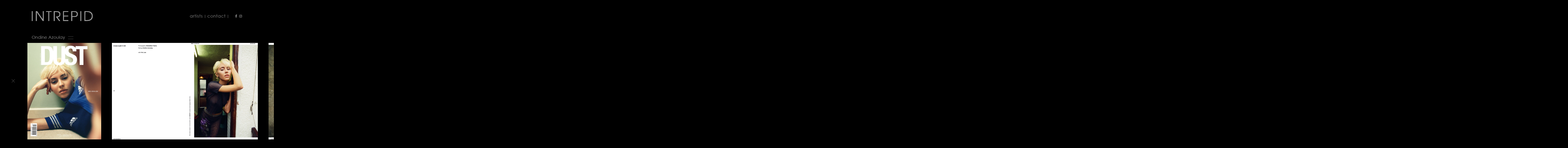

--- FILE ---
content_type: text/html; charset=utf-8
request_url: https://intrepidlondon.com/content/ondine-azoulay/dust-ss24
body_size: 4969
content:
<!DOCTYPE html>
<html  lang="en" dir="ltr" prefix="og: http://ogp.me/ns# content: http://purl.org/rss/1.0/modules/content/ dc: http://purl.org/dc/terms/ foaf: http://xmlns.com/foaf/0.1/ rdfs: http://www.w3.org/2000/01/rdf-schema# sioc: http://rdfs.org/sioc/ns# sioct: http://rdfs.org/sioc/types# skos: http://www.w3.org/2004/02/skos/core# xsd: http://www.w3.org/2001/XMLSchema#">
<head>
  <meta charset="utf-8" />
<link rel="apple-touch-icon" sizes="180x180" href="/sites/default/files/favicons/apple-touch-icon.png"/>
<link rel="icon" type="image/png" href="/sites/default/files/favicons/favicon-32x32.png" sizes="32x32"/>
<link rel="icon" type="image/png" href="/sites/default/files/favicons/favicon-16x16.png" sizes="16x16"/>
<link rel="manifest" href="/sites/default/files/favicons/manifest.json"/>
<link rel="mask-icon" href="/sites/default/files/favicons/safari-pinned-tab.svg" color="#5bbad5"/>
<meta name="theme-color" content="#ffffff"/>
<meta name="generator" content="Drupal 7 (https://www.drupal.org)" />
<link rel="canonical" href="https://intrepidlondon.com/content/ondine-azoulay/dust-ss24" />
<link rel="shortlink" href="https://intrepidlondon.com/node/2725" />
<meta property="og:site_name" content="Intrepid" />
<meta property="og:type" content="article" />
<meta property="og:url" content="https://intrepidlondon.com/content/ondine-azoulay/dust-ss24" />
<meta property="og:title" content="Intrepid | Ondine Azoulay - Dust SS24" />
<meta property="og:updated_time" content="2025-02-13T14:42:01+00:00" />
<meta property="article:published_time" content="2024-01-08T11:23:29+00:00" />
<meta property="article:modified_time" content="2025-02-13T14:42:01+00:00" />
  <title>Ondine Azoulay | Dust SS24 | Intrepid</title>

      <meta name="MobileOptimized" content="width">
    <meta name="HandheldFriendly" content="true">
    <meta name="viewport" content="width=device-width">
      <style>
@import url("https://intrepidlondon.com/sites/all/libraries/magnific-popup/dist/magnific-popup.css?spt0pk");
@import url("https://intrepidlondon.com/sites/all/modules/magnific_popup/css/mfp-formatter.css?spt0pk");
</style>
<style>
@import url("https://intrepidlondon.com/modules/book/book.css?spt0pk");
@import url("https://intrepidlondon.com/modules/field/theme/field.css?spt0pk");
@import url("https://intrepidlondon.com/modules/user/user.css?spt0pk");
@import url("https://intrepidlondon.com/sites/all/modules/views/css/views.css?spt0pk");
</style>
<style>
@import url("https://intrepidlondon.com/sites/all/modules/ctools/css/ctools.css?spt0pk");
@import url("https://intrepidlondon.com/sites/all/modules/wysiwyg_linebreaks/wysiwyg_linebreaks.css?spt0pk");
</style>
<style>
@import url("https://intrepidlondon.com/sites/all/themes/INTREPID/css/styles.css?spt0pk");
</style>
  <script src="//code.jquery.com/jquery-1.12.4.js"></script>
<script>window.jQuery || document.write("<script src='/sites/all/modules/jquery_update/replace/jquery/1.12/jquery.js'>\x3C/script>")</script>
<script src="https://intrepidlondon.com/misc/jquery-extend-3.4.0.js?v=1.12.4"></script>
<script src="https://intrepidlondon.com/misc/jquery-html-prefilter-3.5.0-backport.js?v=1.12.4"></script>
<script src="https://intrepidlondon.com/misc/jquery.once.js?v=1.2"></script>
<script src="https://intrepidlondon.com/misc/drupal.js?spt0pk"></script>
<script src="https://intrepidlondon.com/sites/all/modules/jquery_update/js/jquery_browser.js?v=0.0.1"></script>
<script src="https://intrepidlondon.com/sites/all/libraries/magnific-popup/dist/jquery.magnific-popup.js?v=1"></script>
<script src="https://intrepidlondon.com/sites/all/modules/magnific_popup/js/behaviors.mfp-formatter.js?v=1"></script>
<script src="https://intrepidlondon.com/sites/all/modules/google_analytics/googleanalytics.js?spt0pk"></script>
<script>(function(i,s,o,g,r,a,m){i["GoogleAnalyticsObject"]=r;i[r]=i[r]||function(){(i[r].q=i[r].q||[]).push(arguments)},i[r].l=1*new Date();a=s.createElement(o),m=s.getElementsByTagName(o)[0];a.async=1;a.src=g;m.parentNode.insertBefore(a,m)})(window,document,"script","https://www.google-analytics.com/analytics.js","ga");ga("create", "UA-98798403-1", {"cookieDomain":"auto"});ga("set", "anonymizeIp", true);ga("send", "pageview");</script>
<script src="https://intrepidlondon.com/sites/all/themes/INTREPID/js/jquery.touchwipe.1.1.1.js?spt0pk"></script>
<script src="https://intrepidlondon.com/sites/all/themes/INTREPID/js/jquery.cycle.js?spt0pk"></script>
<script src="https://intrepidlondon.com/sites/all/themes/INTREPID/js/jquery.mousewheel.js?spt0pk"></script>
<script src="https://intrepidlondon.com/sites/all/themes/INTREPID/js/imagesloaded.js?spt0pk"></script>
<script src="https://intrepidlondon.com/sites/all/themes/INTREPID/js/modernizr.js?spt0pk"></script>
<script src="https://intrepidlondon.com/sites/all/themes/INTREPID/js/masonry.js?spt0pk"></script>
<script src="https://intrepidlondon.com/sites/all/themes/INTREPID/js/jquery.easing.js?spt0pk"></script>
<script src="https://intrepidlondon.com/sites/all/themes/INTREPID/js/jquery.fitvid.js?spt0pk"></script>
<script src="https://intrepidlondon.com/sites/all/themes/INTREPID/js/jquery.flexslider.js?spt0pk"></script>
<script src="https://intrepidlondon.com/sites/all/themes/INTREPID/js/main.js?spt0pk"></script>
<script>jQuery.extend(Drupal.settings, {"basePath":"\/","pathPrefix":"","setHasJsCookie":0,"ajaxPageState":{"theme":"INTREPID","theme_token":"mYR3WHQV0bAtpRr43kCzcv4Ct00l9ue32uquia80i0w","js":{"\/\/code.jquery.com\/jquery-1.12.4.js":1,"0":1,"misc\/jquery-extend-3.4.0.js":1,"misc\/jquery-html-prefilter-3.5.0-backport.js":1,"misc\/jquery.once.js":1,"misc\/drupal.js":1,"sites\/all\/modules\/jquery_update\/js\/jquery_browser.js":1,"sites\/all\/libraries\/magnific-popup\/dist\/jquery.magnific-popup.js":1,"sites\/all\/modules\/magnific_popup\/js\/behaviors.mfp-formatter.js":1,"sites\/all\/modules\/google_analytics\/googleanalytics.js":1,"1":1,"sites\/all\/themes\/INTREPID\/js\/jquery.touchwipe.1.1.1.js":1,"sites\/all\/themes\/INTREPID\/js\/jquery.cycle.js":1,"sites\/all\/themes\/INTREPID\/js\/jquery.mousewheel.js":1,"sites\/all\/themes\/INTREPID\/js\/imagesloaded.js":1,"sites\/all\/themes\/INTREPID\/js\/modernizr.js":1,"sites\/all\/themes\/INTREPID\/js\/masonry.js":1,"sites\/all\/themes\/INTREPID\/js\/jquery.easing.js":1,"sites\/all\/themes\/INTREPID\/js\/jquery.fitvid.js":1,"sites\/all\/themes\/INTREPID\/js\/jquery.flexslider.js":1,"sites\/all\/themes\/INTREPID\/js\/main.js":1},"css":{"modules\/system\/system.base.css":1,"modules\/system\/system.menus.css":1,"modules\/system\/system.messages.css":1,"modules\/system\/system.theme.css":1,"sites\/all\/libraries\/magnific-popup\/dist\/magnific-popup.css":1,"sites\/all\/modules\/magnific_popup\/css\/mfp-formatter.css":1,"modules\/book\/book.css":1,"modules\/field\/theme\/field.css":1,"modules\/node\/node.css":1,"modules\/user\/user.css":1,"sites\/all\/modules\/views\/css\/views.css":1,"sites\/all\/modules\/ctools\/css\/ctools.css":1,"sites\/all\/modules\/wysiwyg_linebreaks\/wysiwyg_linebreaks.css":1,"sites\/all\/themes\/INTREPID\/system.base.css":1,"sites\/all\/themes\/INTREPID\/system.menus.css":1,"sites\/all\/themes\/INTREPID\/system.messages.css":1,"sites\/all\/themes\/INTREPID\/system.theme.css":1,"sites\/all\/themes\/INTREPID\/comment.css":1,"sites\/all\/themes\/INTREPID\/node.css":1,"sites\/all\/themes\/INTREPID\/css\/flexslider.css":1,"sites\/all\/themes\/INTREPID\/css\/styles.css":1}},"googleanalytics":{"trackOutbound":1,"trackMailto":1,"trackDownload":1,"trackDownloadExtensions":"7z|aac|arc|arj|asf|asx|avi|bin|csv|doc(x|m)?|dot(x|m)?|exe|flv|gif|gz|gzip|hqx|jar|jpe?g|js|mp(2|3|4|e?g)|mov(ie)?|msi|msp|pdf|phps|png|ppt(x|m)?|pot(x|m)?|pps(x|m)?|ppam|sld(x|m)?|thmx|qtm?|ra(m|r)?|sea|sit|tar|tgz|torrent|txt|wav|wma|wmv|wpd|xls(x|m|b)?|xlt(x|m)|xlam|xml|z|zip"},"magnific_popup_api":{"iframe_patterns":[]}});</script>
<!--    <script src="http://vjs.zencdn.net/5.18.4/video.js"></script>
    <link href="http://vjs.zencdn.net/5.18.4/video-js.css" rel="stylesheet"> -->
      <!--[if lt IE 9]>
    <script src="/sites/all/themes/zen/js/html5shiv.min.js"></script>
    <![endif]-->
  </head>
<body class="html not-front not-logged-in no-sidebars page-node page-node- page-node-2725 node-type-story archive-story section-content" >
      <p class="skip-link__wrapper">
      <a href="#main-menu" class="skip-link visually-hidden visually-hidden--focusable" id="skip-link">Jump to navigation</a>
    </p>
      
<div class="page-container">
  <header class="header" role="banner">
  <div class="menu-icon phone-only"><span></span><span></span></div>
    
    
    
      
  <div class="header__region region region-header">
  <div class="inner-header-container">
   <div class="logo animated-logo">
    <a href="/featured-content">
      <svg version="1.0" xmlns="http://www.w3.org/2000/svg"
     width="480.000000pt" height="73.000000pt" viewBox="0 0 480.000000 73.000000"
     preserveAspectRatio="xMidYMid meet">
    <g transform="translate(0.000000,73.000000) scale(0.100000,-0.100000)" stroke="none">
    <path id="i"  d="M150 365 l0 -365 35 0 35 0 0 365 0 365 -35 0 -35 0 0 -365z"/>
    <path id="n"  d="M450 365 l0 -365 40 0 40 0 0 317 0 318 23 -33 c12 -18 42 -61 67
    -97 25 -35 113 -163 195 -284 l150 -221 38 0 37 0 0 365 0 365 -35 0 -35 0 0
    -296 c0 -164 -4 -293 -9 -290 -8 5 -114 158 -312 449 l-93 137 -53 0 -53 0 0
    -365z"/>
    <path id="t"  d="M1210 700 l0 -30 85 0 85 0 0 -335 0 -335 35 0 35 0 0 335 0 335 85
    0 85 0 0 30 0 30 -205 0 -205 0 0 -30z"/>
    <path id="r"  d="M1780 365 l0 -365 40 0 41 0 -1 333 -1 332 105 -1 c89 -1 111 -4 152
    -25 67 -34 86 -63 86 -136 0 -112 -41 -148 -188 -166 l-82 -10 121 -163 122
    -163 49 -1 c37 0 46 3 39 13 -53 66 -194 259 -191 261 1 1 25 8 53 15 107 27
    150 89 150 216 -1 92 -16 129 -69 170 -54 41 -124 55 -283 55 l-143 0 0 -365z"/>
    <path id="e"  d="M2470 365 l0 -365 200 0 200 0 0 35 0 35 -165 0 -166 0 3 133 3 132
    158 3 157 3 0 29 0 30 -160 0 -160 0 0 135 0 135 165 0 165 0 0 30 0 30 -200
    0 -200 0 0 -365z"/>
    <path id="p"  d="M3080 366 l0 -366 40 0 40 0 0 149 0 149 133 4 c118 3 138 6 182 28
    73 37 97 88 93 197 -3 73 -6 85 -34 120 -55 69 -86 78 -281 81 l-173 4 0 -366z
    m347 280 c50 -25 68 -61 68 -131 0 -114 -47 -146 -222 -153 l-113 -5 0 158 0
    158 118 -5 c82 -3 127 -10 149 -22z"/>
    <path id="i"  d="M3760 365 l0 -365 35 0 35 0 0 365 0 365 -35 0 -35 0 0 -365z"/>
    <path id="d"  d="M4060 365 l0 -365 138 0 c209 0 317 33 399 122 62 68 85 142 81 258
    -4 111 -31 182 -92 243 -82 82 -168 107 -373 107 l-153 0 0 -365z m290 294
    c168 -27 273 -158 257 -319 -20 -185 -135 -270 -368 -270 l-109 0 0 293 c0
    162 3 297 7 300 10 11 140 8 213 -4z"/>
    </g>
    </svg>
      </a>
  </div>

    <div class="block block-system main-menu block-menu first odd" role="navigation" id="block-system-main-menu">

      
  <ul class="menu"><li class="menu__item is-leaf first leaf"><a href="/artists-index" class="menu__link">artists</a></li>
<li class="menu__item is-leaf last leaf"><a href="/contact" class="menu__link">contact</a></li>
</ul>
</div>
<div class="block block-block follow last even" id="block-block-4">

      
  <ul><li><a href="https://www.facebook.com/intrepidlondonltd" target="_blank"><i class="fa fa-facebook" aria-hidden="true"></i></a><a target="_blank" href="https://www.instagram.com/intrepidlondon/"><i class="fa fa-instagram" aria-hidden="true"></i></a><br /></li></ul>
</div>
    </div>
  </div>

  </header>
<div class="transition-overlay"></div>
  <div class="main-content">
            <h1 class="page-title no-story">Dust SS24</h1>
              <main class="" role="main">
        <div class="region region-highlighted">
    <div class="block block-menu-block phone-only mobile-menu first last odd" role="navigation" id="block-menu-block-3">

      
  <div class="menu-block-wrapper menu-block-3 menu-name-main-menu parent-mlid-0 menu-level-1">
  <ul class="menu"><li class="menu__item is-leaf first leaf menu-mlid-1106"><a href="/artists-index" class="menu__link">artists</a></li>
<li class="menu__item is-leaf last leaf menu-mlid-768"><a href="/contact" class="menu__link">contact</a></li>
</ul></div>

</div>
  </div>
<!--       <nav class="breadcrumb" role="navigation"><h2 class="breadcrumb__title">You are here</h2><ol class="breadcrumb__list"><li class="breadcrumb__item"><a href="/">Home</a></li></ol></nav> -->  <a href="#skip-link" class="visually-hidden visually-hidden--focusable" id="main-content">Back to top</a>
      
                                    
<div class="block block-block artist-categories story-artist-cartegories first odd" id="block-block-3">

      
  <p>.</p>

</div>


<div class="artist-header artist-header-story-page">
  <div class="artist-header-inner">
            <h1 class="artist-name"> <a href="/artists/ondine-azoulay" typeof="skos:Concept" property="rdfs:label skos:prefLabel" datatype="">Ondine Azoulay</a></h1>
          <h1 class="category-title hidden-phone"></h1>
            <div class="artist-menu-icon"><span></span><span></span></div>
      <div class="artist-mobile-menu-icon phone-only"><div class="icon-container"><span></span><span></span></div></div>
      <div class="block block-block archive-thumbs" id="block-block-6">
        <div class="thumbs-enable"><a href="#">view all <img src="/sites/all/images/grid.png"></a></div>
        <!--<div class="close"><a href="#"><img src="/sites/all/images/close.png"></a></div>-->
      </div>
  </div>
</div>
  <div class="artist-categories"></div>
<article class="node node-story view-mode-full clearfix node-2725" about="/content/ondine-azoulay/dust-ss24" typeof="sioc:Item foaf:Document">
<div class="image-count admin-only"><span></span></div>
<div class="categlink"><a href="#"><img src="/sites/all/images/close.png"></span></a></div>

      <header>
                  <span property="dc:title" content="Dust SS24" class="rdf-meta element-hidden"></span>
      
      
    </header>
  
  
    <div class="thumbs-container"><div class="container-inner"></div></div>
    <div class="flex-container"><div class="flexslider"></div></div>
    <h1 class="page-title hidden-desktop">Dust SS24<span class="second-title"></span></h1>
    <div class="field field-name-field-artist-name field-type-taxonomy-term-reference field-label-hidden"><div class="field-items"><div class="field-item even"></div></div></div><div class="field field-name-field-images field-type-image field-label-hidden"><div class="field-items"><div class="field-item even"><div class="mfp-gallery-image"><a href="https://intrepidlondon.com/sites/default/files/OA_DUST24_LOWRES_COVER_3.jpg" class="mfp-custom-thumbnail mfp-item" style=""><img class="mfp-thumbnail" typeof="foaf:Image" src="https://intrepidlondon.com/sites/default/files/styles/new_story_high/public/OA_DUST24_LOWRES_COVER_3.jpg" alt="OA_DUST24_LOWRES_COVER.jpg" title="OA_DUST24_LOWRES_COVER.jpg" /></a><a href="https://intrepidlondon.com/sites/default/files/Sebastian%20Faena%20-%20Ondine%20Azoulay_DUST24-1.jpg" class="mfp-custom-thumbnail mfp-item" style=""><img class="mfp-thumbnail" typeof="foaf:Image" src="https://intrepidlondon.com/sites/default/files/styles/new_story_high/public/Sebastian%20Faena%20-%20Ondine%20Azoulay_DUST24-1.jpg" alt="Sebastian Faena - Ondine Azoulay_DUST24-1.jpg" title="Sebastian Faena - Ondine Azoulay_DUST24-1.jpg" /></a><a href="https://intrepidlondon.com/sites/default/files/Sebastian%20Faena%20-%20Ondine%20Azoulay_DUST24-2.jpg" class="mfp-custom-thumbnail mfp-item" style=""><img class="mfp-thumbnail" typeof="foaf:Image" src="https://intrepidlondon.com/sites/default/files/styles/new_story_high/public/Sebastian%20Faena%20-%20Ondine%20Azoulay_DUST24-2.jpg" alt="Sebastian Faena - Ondine Azoulay_DUST24-2.jpg" title="Sebastian Faena - Ondine Azoulay_DUST24-2.jpg" /></a><a href="https://intrepidlondon.com/sites/default/files/Sebastian%20Faena%20-%20Ondine%20Azoulay_DUST24-3.jpg" class="mfp-custom-thumbnail mfp-item" style=""><img class="mfp-thumbnail" typeof="foaf:Image" src="https://intrepidlondon.com/sites/default/files/styles/new_story_high/public/Sebastian%20Faena%20-%20Ondine%20Azoulay_DUST24-3.jpg" alt="Sebastian Faena - Ondine Azoulay_DUST24-3.jpg" title="Sebastian Faena - Ondine Azoulay_DUST24-3.jpg" /></a><a href="https://intrepidlondon.com/sites/default/files/Sebastian%20Faena%20-%20Ondine%20Azoulay_DUST24-4.jpg" class="mfp-custom-thumbnail mfp-item" style=""><img class="mfp-thumbnail" typeof="foaf:Image" src="https://intrepidlondon.com/sites/default/files/styles/new_story_high/public/Sebastian%20Faena%20-%20Ondine%20Azoulay_DUST24-4.jpg" alt="Sebastian Faena - Ondine Azoulay_DUST24-4.jpg" title="Sebastian Faena - Ondine Azoulay_DUST24-4.jpg" /></a><a href="https://intrepidlondon.com/sites/default/files/Sebastian%20Faena%20-%20Ondine%20Azoulay_DUST24-5.jpg" class="mfp-custom-thumbnail mfp-item" style=""><img class="mfp-thumbnail" typeof="foaf:Image" src="https://intrepidlondon.com/sites/default/files/styles/new_story_high/public/Sebastian%20Faena%20-%20Ondine%20Azoulay_DUST24-5.jpg" alt="Sebastian Faena - Ondine Azoulay_DUST24-5.jpg" title="Sebastian Faena - Ondine Azoulay_DUST24-5.jpg" /></a><a href="https://intrepidlondon.com/sites/default/files/Sebastian%20Faena%20-%20Ondine%20Azoulay_DUST24-6.jpg" class="mfp-custom-thumbnail mfp-item" style=""><img class="mfp-thumbnail" typeof="foaf:Image" src="https://intrepidlondon.com/sites/default/files/styles/new_story_high/public/Sebastian%20Faena%20-%20Ondine%20Azoulay_DUST24-6.jpg" alt="Sebastian Faena - Ondine Azoulay_DUST24-6.jpg" title="Sebastian Faena - Ondine Azoulay_DUST24-6.jpg" /></a><a href="https://intrepidlondon.com/sites/default/files/Sebastian%20Faena%20-%20Ondine%20Azoulay_DUST24-7.jpg" class="mfp-custom-thumbnail mfp-item" style=""><img class="mfp-thumbnail" typeof="foaf:Image" src="https://intrepidlondon.com/sites/default/files/styles/new_story_high/public/Sebastian%20Faena%20-%20Ondine%20Azoulay_DUST24-7.jpg" alt="Sebastian Faena - Ondine Azoulay_DUST24-7.jpg" title="Sebastian Faena - Ondine Azoulay_DUST24-7.jpg" /></a><a href="https://intrepidlondon.com/sites/default/files/Sebastian%20Faena%20-%20Ondine%20Azoulay_DUST24-8.jpg" class="mfp-custom-thumbnail mfp-item" style=""><img class="mfp-thumbnail" typeof="foaf:Image" src="https://intrepidlondon.com/sites/default/files/styles/new_story_high/public/Sebastian%20Faena%20-%20Ondine%20Azoulay_DUST24-8.jpg" alt="Sebastian Faena - Ondine Azoulay_DUST24-8.jpg" title="Sebastian Faena - Ondine Azoulay_DUST24-8.jpg" /></a><a href="https://intrepidlondon.com/sites/default/files/Sebastian%20Faena%20-%20Ondine%20Azoulay_DUST24-9.jpg" class="mfp-custom-thumbnail mfp-item" style=""><img class="mfp-thumbnail" typeof="foaf:Image" src="https://intrepidlondon.com/sites/default/files/styles/new_story_high/public/Sebastian%20Faena%20-%20Ondine%20Azoulay_DUST24-9.jpg" alt="Sebastian Faena - Ondine Azoulay_DUST24-9.jpg" title="Sebastian Faena - Ondine Azoulay_DUST24-9.jpg" /></a></div></div></div></div><div class="field field-name-field-artist-category field-type-taxonomy-term-reference field-label-hidden"><div class="field-items"><div class="field-item even"><a href="/artist-categories/archive" typeof="skos:Concept" property="rdfs:label skos:prefLabel" datatype="">Archive</a></div><div class="field-item odd"><a href="/artist-categories/editorial" typeof="skos:Concept" property="rdfs:label skos:prefLabel" datatype="">Editorial</a></div></div></div>    <div class="menu-overlay"></div>



</article>
          </main>

    <div class="">

      <a href="#skip-link" class="visually-hidden visually-hidden--focusable" id="main-menu" tabindex="-1">Back to top</a>

      
      
    </div>

    
    
  </div>

  
</div>

  </body>
</html>


--- FILE ---
content_type: text/html; charset=utf-8
request_url: https://intrepidlondon.com/artists/ondine-azoulay
body_size: 4813
content:
<!DOCTYPE html>
<html  lang="en" dir="ltr" prefix="og: http://ogp.me/ns# content: http://purl.org/rss/1.0/modules/content/ dc: http://purl.org/dc/terms/ foaf: http://xmlns.com/foaf/0.1/ rdfs: http://www.w3.org/2000/01/rdf-schema# sioc: http://rdfs.org/sioc/ns# sioct: http://rdfs.org/sioc/types# skos: http://www.w3.org/2004/02/skos/core# xsd: http://www.w3.org/2001/XMLSchema#">
<head>
  <meta charset="utf-8" />
<link rel="apple-touch-icon" sizes="180x180" href="/sites/default/files/favicons/apple-touch-icon.png"/>
<link rel="icon" type="image/png" href="/sites/default/files/favicons/favicon-32x32.png" sizes="32x32"/>
<link rel="icon" type="image/png" href="/sites/default/files/favicons/favicon-16x16.png" sizes="16x16"/>
<link rel="manifest" href="/sites/default/files/favicons/manifest.json"/>
<link rel="mask-icon" href="/sites/default/files/favicons/safari-pinned-tab.svg" color="#5bbad5"/>
<meta name="theme-color" content="#ffffff"/>
<meta name="generator" content="Drupal 7 (https://www.drupal.org)" />
<link rel="canonical" href="https://intrepidlondon.com/artists/ondine-azoulay" />
<link rel="shortlink" href="https://intrepidlondon.com/taxonomy/term/59" />
<meta property="og:site_name" content="Intrepid" />
<meta property="og:type" content="article" />
<meta property="og:url" content="https://intrepidlondon.com/artists/ondine-azoulay" />
<meta property="og:title" content="Ondine Azoulay" />
  <title>Ondine Azoulay | Intrepid</title>

      <meta name="MobileOptimized" content="width">
    <meta name="HandheldFriendly" content="true">
    <meta name="viewport" content="width=device-width">
      <style>
@import url("https://intrepidlondon.com/sites/all/libraries/magnific-popup/dist/magnific-popup.css?spt0pk");
@import url("https://intrepidlondon.com/sites/all/modules/magnific_popup/css/mfp-formatter.css?spt0pk");
</style>
<style>
@import url("https://intrepidlondon.com/modules/book/book.css?spt0pk");
@import url("https://intrepidlondon.com/modules/field/theme/field.css?spt0pk");
@import url("https://intrepidlondon.com/modules/user/user.css?spt0pk");
@import url("https://intrepidlondon.com/sites/all/modules/views/css/views.css?spt0pk");
</style>
<style>
@import url("https://intrepidlondon.com/sites/all/modules/ctools/css/ctools.css?spt0pk");
@import url("https://intrepidlondon.com/sites/all/modules/wysiwyg_linebreaks/wysiwyg_linebreaks.css?spt0pk");
</style>
<style>
@import url("https://intrepidlondon.com/sites/all/themes/INTREPID/css/styles.css?spt0pk");
</style>
  <script src="//code.jquery.com/jquery-1.12.4.js"></script>
<script>window.jQuery || document.write("<script src='/sites/all/modules/jquery_update/replace/jquery/1.12/jquery.js'>\x3C/script>")</script>
<script src="https://intrepidlondon.com/misc/jquery-extend-3.4.0.js?v=1.12.4"></script>
<script src="https://intrepidlondon.com/misc/jquery-html-prefilter-3.5.0-backport.js?v=1.12.4"></script>
<script src="https://intrepidlondon.com/misc/jquery.once.js?v=1.2"></script>
<script src="https://intrepidlondon.com/misc/drupal.js?spt0pk"></script>
<script src="https://intrepidlondon.com/sites/all/modules/jquery_update/js/jquery_browser.js?v=0.0.1"></script>
<script src="https://intrepidlondon.com/sites/all/libraries/magnific-popup/dist/jquery.magnific-popup.js?v=1"></script>
<script src="https://intrepidlondon.com/sites/all/modules/magnific_popup/js/behaviors.mfp-formatter.js?v=1"></script>
<script src="https://intrepidlondon.com/sites/all/modules/google_analytics/googleanalytics.js?spt0pk"></script>
<script>(function(i,s,o,g,r,a,m){i["GoogleAnalyticsObject"]=r;i[r]=i[r]||function(){(i[r].q=i[r].q||[]).push(arguments)},i[r].l=1*new Date();a=s.createElement(o),m=s.getElementsByTagName(o)[0];a.async=1;a.src=g;m.parentNode.insertBefore(a,m)})(window,document,"script","https://www.google-analytics.com/analytics.js","ga");ga("create", "UA-98798403-1", {"cookieDomain":"auto"});ga("set", "anonymizeIp", true);ga("send", "pageview");</script>
<script src="https://intrepidlondon.com/sites/all/themes/INTREPID/js/jquery.touchwipe.1.1.1.js?spt0pk"></script>
<script src="https://intrepidlondon.com/sites/all/themes/INTREPID/js/jquery.cycle.js?spt0pk"></script>
<script src="https://intrepidlondon.com/sites/all/themes/INTREPID/js/jquery.mousewheel.js?spt0pk"></script>
<script src="https://intrepidlondon.com/sites/all/themes/INTREPID/js/imagesloaded.js?spt0pk"></script>
<script src="https://intrepidlondon.com/sites/all/themes/INTREPID/js/modernizr.js?spt0pk"></script>
<script src="https://intrepidlondon.com/sites/all/themes/INTREPID/js/masonry.js?spt0pk"></script>
<script src="https://intrepidlondon.com/sites/all/themes/INTREPID/js/jquery.easing.js?spt0pk"></script>
<script src="https://intrepidlondon.com/sites/all/themes/INTREPID/js/jquery.fitvid.js?spt0pk"></script>
<script src="https://intrepidlondon.com/sites/all/themes/INTREPID/js/jquery.flexslider.js?spt0pk"></script>
<script src="https://intrepidlondon.com/sites/all/themes/INTREPID/js/main.js?spt0pk"></script>
<script>jQuery.extend(Drupal.settings, {"basePath":"\/","pathPrefix":"","setHasJsCookie":0,"ajaxPageState":{"theme":"INTREPID","theme_token":"gAZDBw6hq4VmQK1Q0Ak_0Y4qZ3ElysfhWFv0f2ZBaGs","js":{"\/\/code.jquery.com\/jquery-1.12.4.js":1,"0":1,"misc\/jquery-extend-3.4.0.js":1,"misc\/jquery-html-prefilter-3.5.0-backport.js":1,"misc\/jquery.once.js":1,"misc\/drupal.js":1,"sites\/all\/modules\/jquery_update\/js\/jquery_browser.js":1,"sites\/all\/libraries\/magnific-popup\/dist\/jquery.magnific-popup.js":1,"sites\/all\/modules\/magnific_popup\/js\/behaviors.mfp-formatter.js":1,"sites\/all\/modules\/google_analytics\/googleanalytics.js":1,"1":1,"sites\/all\/themes\/INTREPID\/js\/jquery.touchwipe.1.1.1.js":1,"sites\/all\/themes\/INTREPID\/js\/jquery.cycle.js":1,"sites\/all\/themes\/INTREPID\/js\/jquery.mousewheel.js":1,"sites\/all\/themes\/INTREPID\/js\/imagesloaded.js":1,"sites\/all\/themes\/INTREPID\/js\/modernizr.js":1,"sites\/all\/themes\/INTREPID\/js\/masonry.js":1,"sites\/all\/themes\/INTREPID\/js\/jquery.easing.js":1,"sites\/all\/themes\/INTREPID\/js\/jquery.fitvid.js":1,"sites\/all\/themes\/INTREPID\/js\/jquery.flexslider.js":1,"sites\/all\/themes\/INTREPID\/js\/main.js":1},"css":{"modules\/system\/system.base.css":1,"modules\/system\/system.menus.css":1,"modules\/system\/system.messages.css":1,"modules\/system\/system.theme.css":1,"sites\/all\/libraries\/magnific-popup\/dist\/magnific-popup.css":1,"sites\/all\/modules\/magnific_popup\/css\/mfp-formatter.css":1,"modules\/book\/book.css":1,"modules\/field\/theme\/field.css":1,"modules\/node\/node.css":1,"modules\/user\/user.css":1,"sites\/all\/modules\/views\/css\/views.css":1,"sites\/all\/modules\/ctools\/css\/ctools.css":1,"sites\/all\/modules\/wysiwyg_linebreaks\/wysiwyg_linebreaks.css":1,"sites\/all\/themes\/INTREPID\/system.base.css":1,"sites\/all\/themes\/INTREPID\/system.menus.css":1,"sites\/all\/themes\/INTREPID\/system.messages.css":1,"sites\/all\/themes\/INTREPID\/system.theme.css":1,"sites\/all\/themes\/INTREPID\/comment.css":1,"sites\/all\/themes\/INTREPID\/node.css":1,"sites\/all\/themes\/INTREPID\/css\/flexslider.css":1,"sites\/all\/themes\/INTREPID\/css\/styles.css":1}},"better_exposed_filters":{"views":{"taxonomy_term":{"displays":{"page":{"filters":[]}}}}},"googleanalytics":{"trackOutbound":1,"trackMailto":1,"trackDownload":1,"trackDownloadExtensions":"7z|aac|arc|arj|asf|asx|avi|bin|csv|doc(x|m)?|dot(x|m)?|exe|flv|gif|gz|gzip|hqx|jar|jpe?g|js|mp(2|3|4|e?g)|mov(ie)?|msi|msp|pdf|phps|png|ppt(x|m)?|pot(x|m)?|pps(x|m)?|ppam|sld(x|m)?|thmx|qtm?|ra(m|r)?|sea|sit|tar|tgz|torrent|txt|wav|wma|wmv|wpd|xls(x|m|b)?|xlt(x|m)|xlam|xml|z|zip"},"magnific_popup_api":{"iframe_patterns":[]}});</script>
<!--    <script src="http://vjs.zencdn.net/5.18.4/video.js"></script>
    <link href="http://vjs.zencdn.net/5.18.4/video-js.css" rel="stylesheet"> -->
      <!--[if lt IE 9]>
    <script src="/sites/all/themes/zen/js/html5shiv.min.js"></script>
    <![endif]-->
  </head>
<body class="html not-front not-logged-in no-sidebars page-taxonomy page-taxonomy-term page-taxonomy-term- page-taxonomy-term-59 artist-page artists-page-new-work section-artists" >
      <p class="skip-link__wrapper">
      <a href="#main-menu" class="skip-link visually-hidden visually-hidden--focusable" id="skip-link">Jump to navigation</a>
    </p>
      
<div class="page-container">

  <header class="header" role="banner">
<div class="menu-icon phone-only"><span></span><span></span></div>


    
    
      
  <div class="header__region region region-header">
  <div class="inner-header-container">
   <div class="logo animated-logo">
    <a href="/featured-content">
      <svg version="1.0" xmlns="http://www.w3.org/2000/svg"
     width="480.000000pt" height="73.000000pt" viewBox="0 0 480.000000 73.000000"
     preserveAspectRatio="xMidYMid meet">
    <g transform="translate(0.000000,73.000000) scale(0.100000,-0.100000)" stroke="none">
    <path id="i"  d="M150 365 l0 -365 35 0 35 0 0 365 0 365 -35 0 -35 0 0 -365z"/>
    <path id="n"  d="M450 365 l0 -365 40 0 40 0 0 317 0 318 23 -33 c12 -18 42 -61 67
    -97 25 -35 113 -163 195 -284 l150 -221 38 0 37 0 0 365 0 365 -35 0 -35 0 0
    -296 c0 -164 -4 -293 -9 -290 -8 5 -114 158 -312 449 l-93 137 -53 0 -53 0 0
    -365z"/>
    <path id="t"  d="M1210 700 l0 -30 85 0 85 0 0 -335 0 -335 35 0 35 0 0 335 0 335 85
    0 85 0 0 30 0 30 -205 0 -205 0 0 -30z"/>
    <path id="r"  d="M1780 365 l0 -365 40 0 41 0 -1 333 -1 332 105 -1 c89 -1 111 -4 152
    -25 67 -34 86 -63 86 -136 0 -112 -41 -148 -188 -166 l-82 -10 121 -163 122
    -163 49 -1 c37 0 46 3 39 13 -53 66 -194 259 -191 261 1 1 25 8 53 15 107 27
    150 89 150 216 -1 92 -16 129 -69 170 -54 41 -124 55 -283 55 l-143 0 0 -365z"/>
    <path id="e"  d="M2470 365 l0 -365 200 0 200 0 0 35 0 35 -165 0 -166 0 3 133 3 132
    158 3 157 3 0 29 0 30 -160 0 -160 0 0 135 0 135 165 0 165 0 0 30 0 30 -200
    0 -200 0 0 -365z"/>
    <path id="p"  d="M3080 366 l0 -366 40 0 40 0 0 149 0 149 133 4 c118 3 138 6 182 28
    73 37 97 88 93 197 -3 73 -6 85 -34 120 -55 69 -86 78 -281 81 l-173 4 0 -366z
    m347 280 c50 -25 68 -61 68 -131 0 -114 -47 -146 -222 -153 l-113 -5 0 158 0
    158 118 -5 c82 -3 127 -10 149 -22z"/>
    <path id="i"  d="M3760 365 l0 -365 35 0 35 0 0 365 0 365 -35 0 -35 0 0 -365z"/>
    <path id="d"  d="M4060 365 l0 -365 138 0 c209 0 317 33 399 122 62 68 85 142 81 258
    -4 111 -31 182 -92 243 -82 82 -168 107 -373 107 l-153 0 0 -365z m290 294
    c168 -27 273 -158 257 -319 -20 -185 -135 -270 -368 -270 l-109 0 0 293 c0
    162 3 297 7 300 10 11 140 8 213 -4z"/>
    </g>
    </svg>
      </a>
  </div>

    <div class="block block-system main-menu block-menu first odd" role="navigation" id="block-system-main-menu">

      
  <ul class="menu"><li class="menu__item is-leaf first leaf"><a href="/artists-index" class="menu__link">artists</a></li>
<li class="menu__item is-leaf last leaf"><a href="/contact" class="menu__link">contact</a></li>
</ul>
</div>
<div class="block block-block follow last even" id="block-block-4">

      
  <ul><li><a href="https://www.facebook.com/intrepidlondonltd" target="_blank"><i class="fa fa-facebook" aria-hidden="true"></i></a><a target="_blank" href="https://www.instagram.com/intrepidlondon/"><i class="fa fa-instagram" aria-hidden="true"></i></a><br /></li></ul>
</div>
    </div>
  </div>

  </header>
  <div class="transition-overlay"></div>
  <div class="main-content artist-main-content">

    <div class="artist-header artist-header-artist-page">
    <div class="artist-header-inner">
            <h1 class="page-title"><span class="name">Ondine Azoulay</span></h1>
            <div class="artist-menu-icon"><span></span><span></span></div>
      <div class="artist-mobile-menu-icon phone-only"><div class="icon-container"><span></span><span></span></div></div>
    </div>
    </div>
    
    <main class="" role="main">
    <div class="menu-overlay"></div>
        <div class="region region-highlighted">
    <div class="block block-menu-block phone-only mobile-menu first last odd" role="navigation" id="block-menu-block-3">

      
  <div class="menu-block-wrapper menu-block-3 menu-name-main-menu parent-mlid-0 menu-level-1">
  <ul class="menu"><li class="menu__item is-leaf first leaf menu-mlid-1106"><a href="/artists-index" class="menu__link">artists</a></li>
<li class="menu__item is-leaf last leaf menu-mlid-768"><a href="/contact" class="menu__link">contact</a></li>
</ul></div>

</div>
  </div>
<!--       <nav class="breadcrumb" role="navigation"><h2 class="breadcrumb__title">You are here</h2><ol class="breadcrumb__list"><li class="breadcrumb__item"><a href="/">Home</a></li></ol></nav> -->  <a href="#skip-link" class="visually-hidden visually-hidden--focusable" id="main-content">Back to top</a>
      
                                    <div class="artist-grid-container"><div class="grid-sizer"></div><div class="artist-grid-item width- "><div class="artist-grid-item-img"><img class="artist-img" src="https://intrepidlondon.com/sites/default/files/artist_story/OA_ByredoBlancheAbsolu_Logo_4x5_1.jpg" /><a href="/content/ondine-azoulay/byredo-blanche"><div class="artist-overlay"><div class="tb"><div class="tc">Byredo Blanche</div></div></div></a></div><div class="mobile-only"><a href="/content/ondine-azoulay/byredo-blanche">Byredo Blanche</a></div></div><div class="artist-grid-item width- "><div class="artist-grid-item-img"><img class="artist-img" src="https://intrepidlondon.com/sites/default/files/artist_story/_DSC4797_0.jpeg" /><a href="/content/ondine-azoulay/beyond-noise-issue-4"><div class="artist-overlay"><div class="tb"><div class="tc">Beyond Noise Issue 4</div></div></div></a></div><div class="mobile-only"><a href="/content/ondine-azoulay/beyond-noise-issue-4">Beyond Noise Issue 4</a></div></div><div class="artist-grid-item width- "><div class="artist-grid-item-img"><img class="artist-img" src="https://intrepidlondon.com/sites/default/files/artist_story/OA_BeyondNoise3_WinterVDB_3.jpg" /><a href="/content/ondine-azoulay/beyond-noise-issue-3"><div class="artist-overlay"><div class="tb"><div class="tc">Beyond Noise Issue 3</div></div></div></a></div><div class="mobile-only"><a href="/content/ondine-azoulay/beyond-noise-issue-3">Beyond Noise Issue 3</a></div></div><div class="artist-grid-item width- "><div class="artist-grid-item-img"><img class="artist-img" src="https://intrepidlondon.com/sites/default/files/artist_story/250725_ZNM_LOVE_04_0875_c%20LR.jpeg" /><a href="/content/ondine-azoulay/love-magazine-issue-24"><div class="artist-overlay"><div class="tb"><div class="tc">Love Magazine Issue 24 </div></div></div></a></div><div class="mobile-only"><a href="/content/ondine-azoulay/love-magazine-issue-24">Love Magazine Issue 24 </a></div></div><div class="artist-grid-item width- "><div class="artist-grid-item-img"><img class="artist-img" src="https://intrepidlondon.com/sites/default/files/artist_story/wmag.0525.feature.chloe_.chemena.kamali.hr_.rgb-9.jpg" /><a href="/content/ondine-azoulay/w-magazine-volume-5"><div class="artist-overlay"><div class="tb"><div class="tc">W Magazine Volume 5</div></div></div></a></div><div class="mobile-only"><a href="/content/ondine-azoulay/w-magazine-volume-5">W Magazine Volume 5</a></div></div><div class="artist-grid-item width- "><div class="artist-grid-item-img"><img class="artist-img" src="https://intrepidlondon.com/sites/default/files/artist_story/A5C4B880-9427-4647-9707-A0C84A29B132.JPG" /><a href="/content/ondine-azoulay/harpers-bazaar-us"><div class="artist-overlay"><div class="tb"><div class="tc">Harper's Bazaar US</div></div></div></a></div><div class="mobile-only"><a href="/content/ondine-azoulay/harpers-bazaar-us">Harper's Bazaar US</a></div></div></div><div class="hidden-grid">
<div class="block block-menu-block artist-categories first odd" role="navigation" id="block-menu-block-1">

      
  <div class="menu-block-wrapper menu-block-1 menu-name-menu-artists parent-mlid-0 menu-level-2">
  <ul class="menu"><li class="menu__item is-leaf first leaf menu-mlid-1391"><a href="/artists/ondine-azoulay/editorial" class="menu__link">Editorial</a></li>
<li class="menu__item is-leaf leaf menu-mlid-1392"><a href="/artists/ondine-azoulay/advertising" class="menu__link">Advertising</a></li>
<li class="menu__item is-leaf leaf menu-mlid-1393"><a href="/artists/ondine-azoulay/fashion-shows" class="menu__link">Fashion Shows</a></li>
<li class="menu__item is-leaf last leaf menu-mlid-1394"><a href="/artists/ondine-azoulay/moving-image" class="menu__link">Moving Image</a></li>
</ul></div>

</div>


<div class="view view-taxonomy-term view-id-taxonomy_term view-display-id-page artist-level1 view-dom-id-90ac465aefe1d8145876395325d71646">
        
  
  
  
  
  
  
  
  
</div><div class="block block-block archive-container last odd" id="block-block-1">

        <h2 class="block__title">Archive</h2>
    
  <div class="ajax-load-container"></div>

</div>
</div>
          </main>

    <div class="">

      <a href="#skip-link" class="visually-hidden visually-hidden--focusable" id="main-menu" tabindex="-1">Back to top</a>

      
      
    </div>

    
    
  </div>

  
</div>

  </body>
</html>


--- FILE ---
content_type: text/css
request_url: https://intrepidlondon.com/sites/all/themes/INTREPID/css/styles.css?spt0pk
body_size: 22104
content:
@import url(https://maxcdn.bootstrapcdn.com/font-awesome/4.6.3/css/font-awesome.min.css);
* {
  box-sizing: border-box;
}

html {
  font-size: 100%;
  line-height: 1.5em;
  font-family: Verdana, Tahoma, "DejaVu Sans", sans-serif;
  -ms-text-size-adjust: 100%;
  -webkit-text-size-adjust: 100%;
  min-height: 100%;
  height: 100%; /* NM added: root.scss this will be line 18 */
}

@media print {
  html {
    font-size: 12pt;
  }
}

body {
  margin: 0;
  padding: 0;
  color: #000;
  background-color: #fff;
}

article,
aside,
details,
figcaption,
figure,
footer,
header,
main,
menu,
nav,
section,
summary {
  display: block;
}

audio,
canvas,
progress,
video {
  display: inline-block;
}

audio:not([controls]) {
  display: none;
  height: 0;
}

progress {
  vertical-align: baseline;
}

template,
[hidden] {
  display: none;
}

a {
  color: #0072b9;
  -webkit-text-decoration-skip: objects;
}

:visited {
  color: #003353;
}

a:active {
  color: #c00;
}

a:active:not(.button) {
  background-color: transparent;
}

a:active,
a:hover {
  outline-width: 0;
}

@media print {
  :link,
  :visited {
    text-decoration: underline;
  }
  a[href]:after {
    content: " (" attr(href) ")";
    font-weight: normal;
    font-size: 16px;
    text-decoration: none;
  }
  a[href^='javascript:']:after,
  a[href^='#']:after {
    content: '';
  }
}

h1,
.header__site-name {
  font-size: 2rem;
  line-height: 3rem;
  margin-top: 1.5rem;
  margin-bottom: 1.5rem;
}

h2 {
  font-size: 1.5rem;
  line-height: 2.25rem;
  margin-top: 1.5rem;
  margin-bottom: 1.5rem;
}

h3 {
  font-size: 1.25rem;
  line-height: 2.25rem;
  margin-top: 1.5rem;
  margin-bottom: 1.5rem;
}

h4 {
  font-size: 1rem;
  line-height: 1.5rem;
  margin-top: 1.5rem;
  margin-bottom: 1.5rem;
}

h5 {
  font-size: 0.875rem;
  line-height: 1.5rem;
  margin-top: 1.5rem;
  margin-bottom: 1.5rem;
}

h6 {
  font-size: 0.625rem;
  line-height: 1.5rem;
  margin-top: 1.5rem;
  margin-bottom: 1.5rem;
}

abbr[title] {
  border-bottom: 0;
  text-decoration: underline;
  text-decoration: underline dotted;
}

@media print {
  abbr[title]:after {
    content: " (" attr(title) ")";
  }
}

b,
strong {
  font-weight: inherit;
}

strong,
b {
  font-weight: bolder;
}

pre,
code,
kbd,
samp,
var {
  font-family: Menlo, "DejaVu Sans Mono", "Ubuntu Mono", Courier, "Courier New", monospace, sans-serif;
  font-size: 1em;
}

dfn {
  font-style: italic;
}

mark {
  background-color: #fd0;
  color: #000;
}

small {
  font-size: 0.875rem;
}

sub,
sup {
  font-size: 0.625rem;
  line-height: 0;
  position: relative;
  vertical-align: baseline;
}

sub {
  bottom: -.25em;
}

sup {
  top: -.5em;
}

.divider,
hr {
  margin: 1.5rem 0;
  border: 0;
  border-top: 1px solid #cccccc;
}

.divider > :first-child, hr > :first-child {
  margin-top: 1.5rem;
}

blockquote {
  margin: 1.5rem 2rem;
}

dl,
menu,
ol,
ul {
  margin: 1.5rem 0;
}

ol ol,
ol ul,
ul ol,
ul ul {
  margin: 0;
}

dd {
  margin: 0 0 0 32px;
}

[dir="rtl"] dd {
  margin: 0 32px 0 0;
}

menu,
ol,
ul {
  padding: 0 0 0 32px;
}

[dir="rtl"] menu, [dir="rtl"]
ol, [dir="rtl"]
ul {
  padding: 0 32px 0 0;
}

figure {
  margin: 1.5rem 0;
}

hr {
  box-sizing: content-box;
  height: 0;
  overflow: visible;
}

p,
pre {
  margin: 1.5rem 0;
}

img {
  border-style: none;
}

img,
svg {
  max-width: 100%;
  height: auto;
}

svg:not(:root) {
  overflow: hidden;
}

button,
input,
optgroup,
select,
textarea {
  box-sizing: border-box;
  max-width: 100%;
  font: inherit;
  margin: 0;
}

button {
  overflow: visible;
}

button,
select {
  text-transform: none;
}

input {
  overflow: visible;
}

[type='number']::-webkit-inner-spin-button,
[type='number']::-webkit-outer-spin-button {
  height: auto;
}

[type='search'] {
  -webkit-appearance: textfield;
  outline-offset: -2px;
}

[type='search']::-webkit-search-cancel-button, [type='search']::-webkit-search-decoration {
  -webkit-appearance: none;
}

::-webkit-input-placeholder {
  color: inherit;
  opacity: .54;
}

::-webkit-file-upload-button {
  -webkit-appearance: button;
  font: inherit;
}

.button,
button,
html [type='button'],
[type='reset'],
[type='submit'] {
  -moz-appearance: button;
  -webkit-appearance: button;
}

.button,
button,
[type='button'],
[type='reset'],
[type='submit'] {
  display: inline-block;
  padding: 2px 6px;
  line-height: inherit;
  text-decoration: none;
  cursor: pointer;
  color: #000;
}

.button::-moz-focus-inner,
button::-moz-focus-inner,
[type='button']::-moz-focus-inner,
[type='reset']::-moz-focus-inner,
[type='submit']::-moz-focus-inner {
  border-style: none;
  padding: 0;
}

.button:-moz-focusring,
button:-moz-focusring,
[type='button']:-moz-focusring,
[type='reset']:-moz-focusring,
[type='submit']:-moz-focusring {
  outline: 1px dotted ButtonText;
}

.button:hover, .button:focus, .button:active,
button:hover,
button:focus,
button:active,
[type='button']:hover,
[type='button']:focus,
[type='button']:active,
[type='reset']:hover,
[type='reset']:focus,
[type='reset']:active,
[type='submit']:hover,
[type='submit']:focus,
[type='submit']:active {
  text-decoration: none;
  color: #000;
}

[disabled].button,
button[disabled],
[disabled][type='button'],
[disabled][type='reset'],
[disabled][type='submit'] {
  cursor: default;
  color: #999999;
}

[disabled].button:hover,
button[disabled]:hover,
[disabled][type='button']:hover,
[disabled][type='reset']:hover,
[disabled][type='submit']:hover, [disabled].button:focus,
button[disabled]:focus,
[disabled][type='button']:focus,
[disabled][type='reset']:focus,
[disabled][type='submit']:focus, [disabled].button:active,
button[disabled]:active,
[disabled][type='button']:active,
[disabled][type='reset']:active,
[disabled][type='submit']:active {
  color: #999999;
}

[type='checkbox'],
[type='radio'] {
  box-sizing: border-box;
  padding: 0;
}

fieldset {
  padding: 0.525rem 0.9375rem 0.975rem;
  border: 1px solid #cccccc;
  margin: 0 2px;
}

legend {
  box-sizing: border-box;
  display: table;
  max-width: 100%;
  white-space: normal;
  color: inherit;
  margin-left: -5px;
  padding: 0 5px;
}

label {
  display: block;
  font-weight: bold;
}

optgroup {
  font-weight: bold;
}

textarea {
  overflow: auto;
}

table {
  margin: 1.5rem 0;
  border-collapse: collapse;
  border-spacing: 0;
  width: 100%;
}

td,
th {
  padding: 0;
}

.layout-3col {
  margin-left: -20px;
  margin-right: -20px;
  padding-left: 0;
  padding-right: 0;
}

.layout-3col:before {
  content: "";
  display: table;
}

.layout-3col:after {
  content: "";
  display: table;
  clear: both;
}

.layout-3col__full, .layout-3col__left-content, .layout-3col__right-content, .layout-3col__left-sidebar, .layout-3col__right-sidebar, .layout-3col__first-left-sidebar, .layout-3col__second-left-sidebar, .layout-3col__col-1, .layout-3col__col-2, .layout-3col__col-3, .layout-3col__col-4, .layout-3col__col-x {
  clear: both;
  padding-left: 20px;
  padding-right: 20px;
  float: left;
  width: 100%;
  margin-left: 0%;
  margin-right: -100%;
}

[dir="rtl"] .layout-3col__full, [dir="rtl"] .layout-3col__left-content, [dir="rtl"] .layout-3col__right-content, [dir="rtl"] .layout-3col__left-sidebar, [dir="rtl"] .layout-3col__right-sidebar, [dir="rtl"] .layout-3col__first-left-sidebar, [dir="rtl"] .layout-3col__second-left-sidebar, [dir="rtl"] .layout-3col__col-1, [dir="rtl"] .layout-3col__col-2, [dir="rtl"] .layout-3col__col-3, [dir="rtl"] .layout-3col__col-4, [dir="rtl"] .layout-3col__col-x {
  float: right;
  margin-right: 0%;
  margin-left: -100%;
}

@media (min-width: 777px) {
  .layout-3col {
    margin-left: -12px;
    margin-right: -13px;
    padding-left: 0;
    padding-right: 0;
  }
  .layout-3col:before {
    content: "";
    display: table;
  }
  .layout-3col:after {
    content: "";
    display: table;
    clear: both;
  }
  [dir="rtl"] .layout-3col {
    margin-left: -13px;
    margin-right: -12px;
  }
  .layout-3col__full, .layout-3col__left-content, .layout-3col__right-content, .layout-3col__left-sidebar, .layout-3col__right-sidebar {
    float: left;
    width: 100%;
    margin-left: 0%;
    margin-right: -100%;
    padding-left: 12px;
    padding-right: 13px;
  }
  [dir="rtl"] .layout-3col__full, [dir="rtl"] .layout-3col__left-content, [dir="rtl"] .layout-3col__right-content, [dir="rtl"] .layout-3col__left-sidebar, [dir="rtl"] .layout-3col__right-sidebar {
    float: right;
    margin-right: 0%;
    margin-left: -100%;
  }
  [dir="rtl"] .layout-3col__full, [dir="rtl"] .layout-3col__left-content, [dir="rtl"] .layout-3col__right-content, [dir="rtl"] .layout-3col__left-sidebar, [dir="rtl"] .layout-3col__right-sidebar {
    padding-left: 13px;
    padding-right: 12px;
  }
  .layout-3col__first-left-sidebar, .layout-3col__col-1, .layout-3col__col-3, .layout-3col__col-x:nth-child(2n + 1) {
    float: left;
    width: 50%;
    margin-left: 0%;
    margin-right: -100%;
    padding-left: 12px;
    padding-right: 13px;
  }
  [dir="rtl"] .layout-3col__first-left-sidebar, [dir="rtl"] .layout-3col__col-1, [dir="rtl"] .layout-3col__col-3, [dir="rtl"] .layout-3col__col-x:nth-child(2n + 1) {
    float: right;
    margin-right: 0%;
    margin-left: -100%;
  }
  [dir="rtl"] .layout-3col__first-left-sidebar, [dir="rtl"] .layout-3col__col-1, [dir="rtl"] .layout-3col__col-3, [dir="rtl"] .layout-3col__col-x:nth-child(2n + 1) {
    padding-left: 13px;
    padding-right: 12px;
  }
  .layout-3col__second-left-sidebar, .layout-3col__col-2, .layout-3col__col-4, .layout-3col__col-x:nth-child(2n) {
    clear: none;
    float: left;
    width: 50%;
    margin-left: 50%;
    margin-right: -100%;
    padding-left: 12px;
    padding-right: 13px;
  }
  [dir="rtl"] .layout-3col__second-left-sidebar, [dir="rtl"] .layout-3col__col-2, [dir="rtl"] .layout-3col__col-4, [dir="rtl"] .layout-3col__col-x:nth-child(2n) {
    float: right;
    margin-right: 50%;
    margin-left: -100%;
  }
  [dir="rtl"] .layout-3col__second-left-sidebar, [dir="rtl"] .layout-3col__col-2, [dir="rtl"] .layout-3col__col-4, [dir="rtl"] .layout-3col__col-x:nth-child(2n) {
    padding-left: 13px;
    padding-right: 12px;
  }
}

@media (min-width: 999px) {
  .layout-3col__full {
    float: left;
    width: 100%;
    margin-left: 0%;
    margin-right: -100%;
  }
  [dir="rtl"] .layout-3col__full {
    float: right;
    margin-right: 0%;
    margin-left: -100%;
  }
  .layout-3col__left-content {
    float: left;
    width: 66.66667%;
    margin-left: 0%;
    margin-right: -100%;
  }
  [dir="rtl"] .layout-3col__left-content {
    float: right;
    margin-right: 0%;
    margin-left: -100%;
  }
  .layout-3col__right-content {
    float: left;
    width: 66.66667%;
    margin-left: 33.33333%;
    margin-right: -100%;
  }
  [dir="rtl"] .layout-3col__right-content {
    float: right;
    margin-right: 33.33333%;
    margin-left: -100%;
  }
  .layout-3col__left-sidebar, .layout-3col__first-left-sidebar, .layout-3col__second-left-sidebar {
    clear: right;
    float: right;
    width: 33.33333%;
    margin-right: 66.66667%;
    margin-left: -100%;
  }
  [dir="rtl"] .layout-3col__left-sidebar, [dir="rtl"] .layout-3col__first-left-sidebar, [dir="rtl"] .layout-3col__second-left-sidebar {
    clear: left;
  }
  [dir="rtl"] .layout-3col__left-sidebar, [dir="rtl"] .layout-3col__first-left-sidebar, [dir="rtl"] .layout-3col__second-left-sidebar {
    float: left;
    margin-left: 66.66667%;
    margin-right: -100%;
  }
  .layout-3col__right-sidebar {
    clear: right;
    float: right;
    width: 33.33333%;
    margin-right: 0%;
    margin-left: -100%;
  }
  [dir="rtl"] .layout-3col__right-sidebar {
    clear: left;
  }
  [dir="rtl"] .layout-3col__right-sidebar {
    float: left;
    margin-left: 0%;
    margin-right: -100%;
  }
  .layout-3col__col-1, .layout-3col__col-x:nth-child(3n+1) {
    clear: both;
    float: left;
    width: 33.33333%;
    margin-left: 0%;
    margin-right: -100%;
  }
  [dir="rtl"] .layout-3col__col-1, [dir="rtl"] .layout-3col__col-x:nth-child(3n+1) {
    float: right;
    margin-right: 0%;
    margin-left: -100%;
  }
  .layout-3col__col-2, .layout-3col__col-x:nth-child(3n+2) {
    clear: none;
    float: left;
    width: 33.33333%;
    margin-left: 33.33333%;
    margin-right: -100%;
  }
  [dir="rtl"] .layout-3col__col-2, [dir="rtl"] .layout-3col__col-x:nth-child(3n+2) {
    float: right;
    margin-right: 33.33333%;
    margin-left: -100%;
  }
  .layout-3col__col-3, .layout-3col__col-x:nth-child(3n) {
    clear: none;
    float: left;
    width: 33.33333%;
    margin-left: 66.66667%;
    margin-right: -100%;
  }
  [dir="rtl"] .layout-3col__col-3, [dir="rtl"] .layout-3col__col-x:nth-child(3n) {
    float: right;
    margin-right: 66.66667%;
    margin-left: -100%;
  }
  .layout-3col__col-4 {
    display: none;
  }
}

.layout-3col__grid-item-container {
  padding-left: 0;
  padding-right: 0;
}

.layout-3col__grid-item-container:before {
  content: "";
  display: table;
}

.layout-3col__grid-item-container:after {
  content: "";
  display: table;
  clear: both;
}

.layout-center {
  padding-left: 20px;
  padding-right: 20px;
  margin: 0 auto;
  max-width: 1165px;
}

@media (min-width: 777px) {
  .layout-center {
    padding-left: 12px;
    padding-right: 13px;
  }
  [dir="rtl"] .layout-center {
    padding-left: 13px;
    padding-right: 12px;
  }
}

.layout-center--shared-grid,
.layout-center.layout-3col {
  padding-left: 0;
  padding-right: 0;
}

.layout-swap {
  position: relative;
}

@media (min-width: 555px) {
  .layout-swap {
    padding-top: 48px;
  }
}

@media (min-width: 555px) {
  .layout-swap__top {
    position: absolute;
    top: 0;
    height: 48px;
    width: 100%;
  }
}

.box {
  margin-bottom: 1.5rem;
  border: 5px solid #cccccc;
  padding: 1em;
}

.box__title {
  margin: 0;
}

.box:focus, .box:hover, .box.is-focus, .box--is-focus {
  border-color: #000;
}

.box--highlight {
  border-color: #0072b9;
}

.clearfix:before,
.header:before,
.tabs:before {
  content: '';
  display: table;
}

.clearfix:after,
.header:after,
.tabs:after {
  content: '';
  display: table;
  clear: both;
}

.comment__section,
.comments {
  margin: 1.5rem 0;
}

.comment__title {
  margin: 0;
}

.comment__permalink {
  text-transform: uppercase;
  font-size: 75%;
}

.comment--preview,
.comment-preview {
  background-color: #fffadb;
}

.comment--nested,
.indented {
  margin-left: 32px;
}

[dir="rtl"] .comment--nested,
[dir="rtl"] .indented {
  margin-left: 0;
  margin-right: 32px;
}

.header__logo {
  float: left;
  margin: 0 10px 0 0;
  padding: 0;
}

[dir="rtl"] .header__logo {
  float: right;
  margin: 0 0 0 10px;
}

.header__logo-image {
  vertical-align: bottom;
}

.header__name-and-slogan {
  float: left;
}

.header__site-name {
  margin: 0;
}

.header__site-link:link, .header__site-link:visited {
  color: #000;
  text-decoration: none;
}

.header__site-link:hover, .header__site-link:focus {
  text-decoration: underline;
}

.header__site-slogan {
  margin: 0;
}

.header__secondary-menu {
  float: right;
}

[dir="rtl"] .header__secondary-menu {
  float: left;
}

.header__region {
  clear: both;
}

.hidden,
html.js .js-hidden,
html.js .element-hidden,
html.js .js-hide {
  display: none;
}

.highlight-mark,
.new,
.update {
  color: #c00;
  background-color: transparent;
}

.inline-links,
.inline.links {
  padding: 0;
}

.inline-links__item,
.inline.links li {
  display: inline;
  list-style-type: none;
  padding: 0 1em 0 0;
}

[dir="rtl"] .inline-links__item,
[dir="rtl"] .inline.links li,
.inline.links [dir="rtl"] li {
  display: inline-block;
  padding: 0 0 0 1em;
}

.inline-sibling,
.field-label-inline .field-label,
span.field-label {
  display: inline;
  margin-right: 10px;
}

[dir="rtl"] .inline-sibling,
[dir="rtl"] .field-label-inline .field-label,
.field-label-inline [dir="rtl"] .field-label,
[dir="rtl"] span.field-label {
  margin-right: 0;
  margin-left: 10px;
}

.inline-sibling__child,
.inline-sibling *, .field-label-inline .field-label *, span.field-label * {
  display: inline;
}

.inline-sibling__adjacent,
.inline-sibling + *,
.inline-sibling + * > :first-child,
.inline-sibling + * > :first-child > :first-child, .field-label-inline .field-label + *, span.field-label + *, .field-label-inline .field-label + * > :first-child, span.field-label + * > :first-child, .field-label-inline .field-label + * > :first-child > :first-child, span.field-label + * > :first-child > :first-child {
  display: inline;
}

.field-label-inline .field-label,
.field-label-inline .field-items {
  float: none;
}

.messages,
.messages--status {
  margin: 1.5rem 0;
  position: relative;
  padding: 10px 10px 10px 44px;
  border: 1px solid #0072b9;
}

[dir="rtl"] .messages,
[dir="rtl"] .messages--status {
  padding: 10px 44px 10px 10px;
  background-position: 99% 8px;
}

.messages__icon {
  position: absolute;
  top: 50%;
  left: 10px;
  height: 24px;
  width: 24px;
  margin-top: -12px;
  line-height: 1;
}

[dir="rtl"] .messages__icon {
  left: auto;
  right: 0;
}

.messages__icon path {
  fill: #0072b9;
}

.messages__highlight,
.messages--error .error,
.messages.error .error {
  color: #000;
}

.messages__list {
  margin: 0;
}

.messages__item {
  list-style-image: none;
}

.messages--ok-color,
.messages,
.messages--status,
.ok,
.revision-current {
  background-color: #f6fcff;
  color: #0072b9;
}

.messages--warning-color,
.messages--warning,
.messages.warning,
.warning {
  background-color: #fffce6;
  color: #000;
}

.messages--error-color,
.messages--error,
.messages.error,
.error {
  background-color: #fff0f0;
  color: #c00;
}

.messages--warning,
.messages.warning {
  border-color: #fd0;
}

.messages--warning path, .messages.warning path {
  fill: #fd0;
}

.messages--error,
.messages.error {
  border-color: #c00;
}

.messages--error path, .messages.error path {
  fill: #c00;
}

@media print {
  .print-none,
  .toolbar,
  .action-links,
  .links,
  .book-navigation,
  .forum-topic-navigation,
  .feed-icons {
    display: none;
  }
}

.responsive-video,
.media-youtube-video,
.media-vimeo-preview-wrapper {
  position: relative;
  padding-bottom: 56.25%;
  padding-top: 25px;
  height: 0;
}

.responsive-video__embed,
.responsive-video iframe,
.media-youtube-video iframe,
.media-vimeo-preview-wrapper iframe {
  position: absolute;
  top: 0;
  left: 0;
  width: 100%;
  height: 100%;
}

.responsive-video--4-3 {
  padding-bottom: 75%;
}

.visually-hidden,
.element-invisible,
.element-focusable,
.breadcrumb__title,
.main-navigation .block-menu .block__title,
.main-navigation .block-menu-block .block__title {
  position: absolute !important;
  height: 1px;
  width: 1px;
  overflow: hidden;
  clip: rect(1px, 1px, 1px, 1px);
  word-wrap: normal;
}

.visually-hidden--off,
.visually-hidden--focusable:active,
.visually-hidden--focusable:focus,
.element-focusable:active,
.element-focusable:focus {
  position: static !important;
  clip: auto;
  height: auto;
  width: auto;
  overflow: visible;
}

.watermark {
  font-family: Impact, "Arial Narrow", Helvetica, sans-serif;
  font-weight: bold;
  text-transform: uppercase;
  display: block;
  height: 0;
  overflow: visible;
  background-color: transparent;
  color: #eeeeee;
  font-size: 75px;
  line-height: 1;
  text-align: center;
  text-shadow: 0 0 1px rgba(0, 0, 0, 0.1);
  word-wrap: break-word;
}

@media print {
  .breadcrumb {
    display: none;
  }
}

.breadcrumb__list {
  margin: 0;
  padding: 0;
}

.breadcrumb__item {
  display: inline;
  list-style-type: none;
  margin: 0;
  padding: 0;
}

.more-link,
.more-help-link {
  text-align: right;
}

[dir="rtl"] .more-link,
[dir="rtl"] .more-help-link {
  text-align: left;
}

.more-link__help-icon,
.more-help-link a {
  padding: 1px 0 1px 20px;
  background-image: url(../sass/navigation/more-link/more-link__help-icon.svg);
  background-position: 0 50%;
  background-repeat: no-repeat;
}

[dir="rtl"] .more-link__help-icon,
[dir="rtl"] .more-help-link a,
.more-help-link [dir="rtl"] a {
  padding: 1px 20px 1px 0;
  background-position: 100% 50%;
}

.nav-menu__item,
.menu__item {
  list-style-image: url(../sass/navigation/nav-menu/leaf.svg);
  list-style-type: square;
}

.nav-menu__item.is-expanded, .nav-menu__item--is-expanded,
.is-expanded.menu__item,
.menu__item.is-expanded {
  list-style-image: url(../sass/navigation/nav-menu/expanded.svg);
  list-style-type: circle;
}

.nav-menu__item.is-collapsed, .nav-menu__item--is-collapsed,
.is-collapsed.menu__item,
.menu__item.is-collapsed {
  list-style-image: url(../sass/navigation/nav-menu/collapsed.svg);
  list-style-type: disc;
}

[dir="rtl"] .nav-menu__item.is-collapsed, [dir="rtl"] .nav-menu__item--is-collapsed,
[dir="rtl"] .is-collapsed.menu__item,
[dir="rtl"] .menu__item.is-collapsed {
  list-style-image: url(../sass/navigation/nav-menu/collapsed-rtl.svg);
}

.nav-menu__link.is-active, .nav-menu__link--is-active,
.menu a.active {
  color: #000;
}

.navbar,
.main-navigation .links,
.main-navigation .menu {
  margin: 0;
  padding: 0;
  text-align: left;
}

[dir="rtl"] .navbar,
[dir="rtl"] .main-navigation .links,
.main-navigation [dir="rtl"] .links,
[dir="rtl"]
.main-navigation .menu,
.main-navigation [dir="rtl"] .menu {
  text-align: right;
}

.navbar__item,
.navbar li, .main-navigation .links li,
.main-navigation .menu li {
  float: left;
  padding: 0 10px 0 0;
  list-style-type: none;
  list-style-image: none;
}

[dir="rtl"] .navbar__item, [dir="rtl"]
.navbar li, [dir="rtl"] .main-navigation .links li, .main-navigation [dir="rtl"] .links li, [dir="rtl"]
.main-navigation .menu li,
.main-navigation [dir="rtl"] .menu li {
  float: right;
  padding: 0 0 0 10px;
}

.pager {
  clear: both;
  padding: 0;
  text-align: center;
}

@media print {
  .pager {
    display: none;
  }
}

.pager__item,
.pager__current-item,
.pager-current,
.pager-item,
.pager-first,
.pager-previous,
.pager-next,
.pager-last,
.pager-ellipsis {
  display: inline;
  padding: 0 .5em;
  list-style-type: none;
  background-image: none;
}

.pager__current-item,
.pager-current {
  font-weight: bold;
}

.skip-link {
  display: block;
  padding: 2px 0 3px;
  text-align: center;
}

.skip-link:link, .skip-link:visited {
  background-color: #666666;
  color: #fff;
}

.skip-link__wrapper {
  margin: 0;
}

@media print {
  .skip-link__wrapper {
    display: none;
  }
}

.tabs {
  margin: 1.125rem 0 0;
  line-height: 1.875rem;
  border-bottom: 1px solid #cccccc \0/ie;
  background-image: -webkit-linear-gradient(bottom, #cccccc 1px, transparent 1px);
  background-image: linear-gradient(to top, #cccccc 1px, transparent 1px);
  padding: 0 2px;
  list-style: none;
  white-space: nowrap;
}

@media print {
  .tabs {
    display: none;
  }
}

.tabs__tab {
  float: left;
  margin: 0 3px;
  border: 1px solid #cccccc;
  border-top-left-radius: 8px;
  border-top-right-radius: 8px;
  border-bottom-color: transparent;
  border-bottom: 0 \0/ie;
  overflow: hidden;
  background: #dddddd;
}

[dir="rtl"] .tabs__tab {
  float: right;
}

.tabs__tab.is-active {
  border-bottom-color: #fff;
}

.tabs__tab-link {
  padding: 0 1.5rem;
  display: block;
  text-decoration: none;
  -webkit-transition: color .3s, background .3s, border .3s;
  transition: color .3s, background .3s, border .3s;
  text-shadow: #fff 0 1px 0;
  color: #000;
  background: #dddddd;
  letter-spacing: 1px;
}

.tabs__tab-link:focus, .tabs__tab-link:hover {
  background: #eaeaea;
}

.tabs__tab-link:active, .tabs__tab-link.is-active, .tabs__tab-link--is-active {
  background: #fff;
  text-shadow: none;
}

.tabs--off,
.views-displays .secondary {
  margin: 0;
  border-bottom: 0;
  padding: 0;
  background-image: none;
}

.tabs--secondary {
  margin-top: 1.5rem;
  font-size: 0.875rem;
  background-image: none;
}

.tabs + .tabs--secondary {
  margin-top: 0;
  background-image: -webkit-linear-gradient(bottom, #cccccc 1px, transparent 1px);
  background-image: linear-gradient(to top, #cccccc 1px, transparent 1px);
}

.tabs--secondary .tabs__tab {
  margin: 0.5625rem 0.1875rem;
  border: 0;
  background: transparent;
}

[dir="rtl"] .tabs--secondary .tabs__tab {
  float: right;
}

.tabs--secondary .tabs__tab.is-active {
  border-bottom-color: transparent;
}

.tabs--secondary .tabs__tab-link {
  border: 1px solid #cccccc;
  border-radius: 24px;
  color: #666666;
  background: #f1f1f1;
  letter-spacing: normal;
}

.tabs--secondary .tabs__tab-link:focus, .tabs--secondary .tabs__tab-link:hover {
  color: #333333;
  background: #dddddd;
  border-color: #999999;
}

.tabs--secondary .tabs__tab-link:active, .tabs--secondary .tabs__tab-link.is-active, .tabs--secondary .tabs__tab-link--is-active {
  color: white;
  text-shadow: #333333 0 1px 0;
  background: #666666;
  border-color: black;
}

.autocomplete,
.form-autocomplete {
  background-image: url(../sass/forms/autocomplete/throbber-inactive.png);
  background-position: 100% center;
  background-repeat: no-repeat;
}

[dir="rtl"] .autocomplete,
[dir="rtl"] .form-autocomplete {
  background-position: 0% center;
}

.autocomplete__list-wrapper,
#autocomplete {
  border: 1px solid;
  overflow: hidden;
  position: absolute;
  z-index: 100;
}

.autocomplete__list,
#autocomplete ul {
  list-style: none;
  list-style-image: none;
  margin: 0;
  padding: 0;
}

.autocomplete__list-item,
#autocomplete li {
  background: #fff;
  color: #000;
  cursor: default;
  white-space: pre;
}

.autocomplete__list-item.is-selected, .autocomplete__list-item--is-selected,
#autocomplete li.is-selected,
#autocomplete .selected {
  background: #0072b9;
  color: #fff;
}

.autocomplete.is-throbbing, .autocomplete--is-throbbing,
.is-throbbing.form-autocomplete,
.form-autocomplete.throbbing {
  background-image: url(../sass/forms/autocomplete/throbber-active.gif);
}

.collapsible-fieldset,
.collapsible {
  position: relative;
}

.collapsible-fieldset__legend,
.collapsible .fieldset-legend {
  display: block;
  padding-left: 15px;
  background-image: url(../sass/forms/collapsible-fieldset/expanded.svg);
  background-position: 4px 50%;
  background-repeat: no-repeat;
}

[dir="rtl"] .collapsible-fieldset__legend,
[dir="rtl"] .collapsible .fieldset-legend,
.collapsible [dir="rtl"] .fieldset-legend {
  padding-left: 0;
  padding-right: 15px;
  background-position: right 4px top 50%;
}

.collapsible-fieldset__summary,
.collapsible .fieldset-legend .summary {
  color: #999999;
  font-size: .9em;
  margin-left: .5em;
}

.collapsible-fieldset.is-collapsed, .collapsible-fieldset--is-collapsed,
.is-collapsed.collapsible,
.collapsible.collapsed {
  border-bottom-width: 0;
  border-left-width: 0;
  border-right-width: 0;
  height: 1em;
}

.collapsible-fieldset.is-collapsed .collapsible-fieldset__wrapper, .collapsible-fieldset--is-collapsed__wrapper, .is-collapsed.collapsible .collapsible-fieldset__wrapper,
.collapsible.collapsed .fieldset-wrapper {
  display: none;
}

.collapsible-fieldset.is-collapsed .collapsible-fieldset__legend, .collapsible-fieldset--is-collapsed__legend, .is-collapsed.collapsible .collapsible-fieldset__legend,
.collapsible.collapsed .fieldset-legend,
.collapsible-fieldset.is-collapsed .collapsible .fieldset-legend,
.collapsible .collapsible-fieldset.is-collapsed .fieldset-legend,
.is-collapsed.collapsible .fieldset-legend {
  background-image: url(../sass/forms/collapsible-fieldset/collapsed.svg);
  background-position: 4px 50%;
}

[dir="rtl"] .collapsible-fieldset.is-collapsed .collapsible-fieldset__legend, [dir="rtl"] .collapsible-fieldset--is-collapsed__legend, [dir="rtl"] .is-collapsed.collapsible .collapsible-fieldset__legend,
[dir="rtl"] .collapsible.collapsed .fieldset-legend,
.collapsible.collapsed [dir="rtl"] .fieldset-legend,
[dir="rtl"] .collapsible-fieldset.is-collapsed .collapsible .fieldset-legend,
.collapsible [dir="rtl"] .collapsible-fieldset.is-collapsed .fieldset-legend,
[dir="rtl"] .is-collapsed.collapsible .fieldset-legend {
  background-image: url(../sass/forms/collapsible-fieldset/collapsed-rtl.svg);
  background-position: right 4px top 50%;
}

.form-item {
  margin: 1.5rem 0;
}

.form-item__required,
.form-required {
  color: #c00;
}

.form-item__description,
.form-item .description {
  font-size: 0.875rem;
}

.form-item--inline div,
.form-item--inline label, .container-inline .form-item div, .container-inline .form-item label {
  display: inline;
}

.form-item--inline__exception,
.container-inline .fieldset-wrapper {
  display: block;
}

.form-item--tight,
.form-item--radio,
.form-type-radio,
.form-type-checkbox,
.password-parent,
.confirm-parent,
table .form-item {
  margin: 0;
}

.form-item--radio .form-item__label, .form-item--radio__label, .form-type-radio .form-item__label,
.form-type-checkbox .form-item__label,
label.option {
  display: inline;
  font-weight: normal;
}

.form-item--radio .form-item__description, .form-item--radio__description, .form-type-radio .form-item__description,
.form-type-checkbox .form-item__description,
.form-type-radio .description,
.form-type-checkbox .description,
.form-item--radio .form-item .description,
.form-item .form-item--radio .description,
.form-type-radio .form-item .description,
.form-item .form-type-radio .description,
.form-type-checkbox .form-item .description,
.form-item
.form-type-checkbox .description {
  margin-left: 1.4em;
}

.form-item.is-error .form-item__widget, .form-item--is-error__widget,
.form-item.is-error input,
.form-item.is-error textarea,
.form-item.is-error select,
.form-item--is-error input,
.form-item--is-error textarea,
.form-item--is-error select,
.form-item input.error,
.form-item textarea.error,
.form-item select.error {
  border: 1px solid #c00;
}

.form-table__sticky-header,
.sticky-header {
  position: fixed;
  visibility: hidden;
  margin-top: 0;
  background-color: #fff;
}

.form-table__sticky-header.is-sticky, .form-table__sticky-header--is-sticky,
.is-sticky.sticky-header {
  visibility: visible;
}

.form-table__header,
.form-table th,
form table th {
  border-bottom: 3px solid #cccccc;
  padding-right: 1em;
  text-align: left;
}

[dir="rtl"] .form-table__header,
[dir="rtl"] .form-table th,
.form-table [dir="rtl"] th,
[dir="rtl"] form table th,
form table [dir="rtl"] th {
  text-align: right;
  padding-left: 1em;
  padding-right: 0;
}

.form-table__body,
.form-table tbody,
form table tbody {
  border-top: 1px solid #cccccc;
}

.form-table__row,
.form-table tbody tr,
form table tbody tr {
  padding: .1em .6em;
  border-bottom: 1px solid #cccccc;
  background-color: #eeeeee;
}

.form-table__row:nth-child(even),
.form-table tbody tr:nth-child(even),
form table tbody tr:nth-child(even) {
  background-color: #fff;
}

.form-table__row.is-active, .form-table__row--is-active,
.form-table tbody tr.is-active,
form table tbody tr.is-active,
td.active {
  background-color: #dddddd;
}

.form-table__row.is-disabled, .form-table__row--is-disabled,
.form-table tbody tr.is-disabled,
form table tbody tr.is-disabled,
td.menu-disabled {
  background: #cccccc;
}

.form-table__row.is-selected, .form-table__row--is-selected,
.form-table tbody tr.is-selected,
form table tbody tr.is-selected,
tr.selected td {
  background: #fffdf0;
}

.form-table__list,
.form-table ul,
form table ul {
  margin: 0;
}

.form-table__narrow-column,
.form-table th.form-table__narrow-column,
form table th.form-table__narrow-column,
td .checkbox,
th .checkbox {
  width: -moz-min-content;
  width: -webkit-min-content;
  text-align: center;
}

.progress-bar,
.progress {
  font-weight: bold;
}

.progress-bar__bar,
.progress .bar {
  border-radius: 3px;
  margin: 0 .2em;
  border: 1px solid #666666;
  background-color: #cccccc;
}

.progress-bar__fill,
.progress .filled {
  height: 1.5em;
  width: 5px;
  background: #0072b9 url(../sass/forms/progress-bar/progress-bar.gif) repeat 0 0;
}

.progress-bar__percentage,
.progress .percentage {
  float: right;
}

[dir="rtl"] .progress-bar__percentage,
[dir="rtl"] .progress .percentage,
.progress [dir="rtl"] .percentage {
  float: left;
}

.progress-bar--inline,
.ajax-progress-bar {
  width: 16em;
  display: inline-block;
}

[dir="rtl"] .progress-bar--inline,
[dir="rtl"] .ajax-progress-bar {
  float: right;
}

.progress-throbber,
.ajax-progress {
  display: inline-block;
}

[dir="rtl"] .progress-throbber,
[dir="rtl"] .ajax-progress {
  float: right;
}

.progress-throbber__widget,
.ajax-progress .throbber {
  background: url(../sass/forms/progress-throbber/progress-throbber.gif) no-repeat 0 -18px transparent;
  float: left;
  height: 15px;
  margin: 2px;
  width: 15px;
}

[dir="rtl"] .progress-throbber__widget,
[dir="rtl"] .ajax-progress .throbber,
.ajax-progress [dir="rtl"] .throbber {
  float: right;
}

.progress-throbber__widget-in-tr,
tr .ajax-progress .throbber {
  margin: 0 2px;
}

.progress-throbber__message,
.ajax-progress .message {
  padding-left: 20px;
}

.resizable-textarea,
.resizable-textarea textarea {
  width: 100%;
  vertical-align: bottom;
}

.resizable-textarea__grippie,
.resizable-textarea .grippie {
  background: url(../sass/forms/resizable-textarea/grippie.png) no-repeat center 2px #eeeeee;
  border: 1px solid #cccccc;
  border-top-width: 0;
  cursor: s-resize;
  height: 9px;
  overflow: hidden;
}

.table-drag__wrapper,
body.drag {
  cursor: move;
}

.table-drag__item,
tr.drag {
  background-color: #fffadb;
}

.table-drag__item-previous,
tr.drag-previous {
  background-color: #fff7c2;
}

.table-drag__handle,
.tabledrag-handle {
  cursor: move;
  float: left;
  height: 1.7em;
  margin-left: -1em;
  overflow: hidden;
  text-decoration: none;
  font-size: 12px;
}

[dir="rtl"] .table-drag__handle,
[dir="rtl"] .tabledrag-handle {
  float: right;
  margin-right: -1em;
  margin-left: 0;
}

.table-drag__handle:focus, .table-drag__handle:hover,
.tabledrag-handle:focus,
.tabledrag-handle:hover {
  text-decoration: none;
}

.table-drag__handle-icon,
.tabledrag-handle .handle {
  box-sizing: content-box;
  background: url(../sass/forms/table-drag/handle-icon.png) no-repeat 6px 9px;
  height: 13px;
  margin: -.4em .5em;
  padding: .42em .5em;
  width: 13px;
}

.table-drag__handle.is-hover .table-drag__handle-icon, .table-drag__handle-icon--is-hover, .is-hover.tabledrag-handle .table-drag__handle-icon,
.tabledrag-handle-hover .handle,
.table-drag__handle.is-hover .tabledrag-handle .handle,
.tabledrag-handle .table-drag__handle.is-hover .handle,
.is-hover.tabledrag-handle .handle {
  background-position: 6px -11px;
}

.table-drag__toggle-weight-wrapper,
.tabledrag-toggle-weight-wrapper {
  text-align: right;
}

[dir="rtl"] .table-drag__toggle-weight-wrapper,
[dir="rtl"] .tabledrag-toggle-weight-wrapper {
  text-align: left;
}

.table-drag__toggle-weight,
.tabledrag-toggle-weight {
  font-size: .9em;
}

.table-drag__indentation,
.indentation {
  float: left;
  height: 1.7em;
  margin: -.4em .2em -.4em -.4em;
  padding: .42em 0 .42em .6em;
  width: 20px;
}

[dir="rtl"] .table-drag__indentation,
[dir="rtl"] .indentation {
  float: right;
  margin: -.4em -.4em -.4em .2em;
  padding: .42em .6em .42em 0;
}

.table-drag__tree-child,
.table-drag__tree-child-last,
.tree-child-last,
.table-drag__tree-child-horizontal,
.tree-child-horizontal,
.tree-child {
  background: url(../sass/forms/table-drag/tree-child.png) no-repeat 11px center;
}

[dir="rtl"] .table-drag__tree-child,
[dir="rtl"] .table-drag__tree-child-last,
[dir="rtl"] .tree-child-last,
[dir="rtl"] .table-drag__tree-child-horizontal,
[dir="rtl"] .tree-child-horizontal,
[dir="rtl"] .tree-child {
  background-position: -65px center;
}

.table-drag__tree-child-last,
.tree-child-last {
  background-image: url(../sass/forms/table-drag/tree-child-last.png);
}

.table-drag__tree-child-horizontal,
.tree-child-horizontal {
  background-position: -11px center;
}

/*Intrepid theme**/
@font-face {
  font-family: 'intrepid-adventor';
  src: url("/sites/all/themes/INTREPID/fonts/texgyreadventor-regular-webfont.woff2") format("woff2"), url("/sites/all/themes/INTREPID/fonts/texgyreadventor-regular-webfont.woff") format("woff");
  font-weight: normal;
  font-style: normal;
}

@font-face {
  font-family: 'CenturyGothic';
  src: url("CenturyGothic.eot?#iefix") format("embedded-opentype"), url("/sites/all/themes/INTREPID/fonts/CenturyGothic.woff") format("woff"), url("/sites/all/themes/INTREPID/fonts/CenturyGothic.ttf") format("truetype"), url("/sites/all/themes/INTREPID/fonts/CenturyGothic.svg#CenturyGothic") format("svg");
  font-weight: normal;
  font-style: normal;
}

.fadeOut {
  opacity: 0;
  visibility: hidden;
}

.fadeIn {
  opacity: 1;
  visibility: visible;
}

.admin-only {
  display: none;
}

body.logged-in .admin-only {
  display: block;
}

.hidden-phone {
  display: none !important;
}

@media (min-width: 1025px), (min-width: 768px) and (max-width: 1024px) {
  .hidden-phone {
    display: block !important;
  }
}

.hidden-tablet {
  display: none !important;
}

@media (min-width: 1025px), (max-width: 767px) {
  .hidden-tablet {
    display: block !important;
  }
}

.hidden-desktop {
  display: none;
}

@media (max-width: 767px), (min-width: 768px) and (max-width: 1024px) {
  .hidden-desktop {
    display: block;
  }
}

.desktop-only {
  display: none !important;
}

@media (min-width: 1025px) {
  .desktop-only {
    display: block !important;
  }
}

.tablet-only {
  display: none;
}

@media (min-width: 768px) and (max-width: 1024px) {
  .tablet-only {
    display: block;
  }
}

.phone-only {
  display: none !important;
}

@media (max-width: 767px) {
  .phone-only {
    display: block !important;
  }
}

.node-type-story .no-story {
  display: none !important;
}

@-webkit-keyframes fadeIn {
  from {
    opacity: 0;
  }
  to {
    opacity: 1;
  }
}

@keyframes fadeIn {
  from {
    opacity: 0;
  }
  to {
    opacity: 1;
  }
}

.fade-in {
  opacity: 0;
  /* make things invisible upon start */
  -webkit-animation: fadeIn ease-in 1;
  /* call our keyframe named fadeIn, use animattion ease-in and repeat it only 1 time */
  animation: fadeIn ease-in 1;
  -webkit-animation-fill-mode: forwards;
  /* this makes sure that after animation is done we remain at the last keyframe value (opacity: 1)*/
  animation-fill-mode: forwards;
  -webkit-animation-duration: 1s;
  animation-duration: 1s;
}

.fade-in.one {
  -webkit-animation-delay: 0.2s;
  animation-delay: 0.2s;
}

.fade-in.two {
  -webkit-animation-delay: 0.5s;
  animation-delay: 0.5s;
}

.fade-in.three {
  -webkit-animation-delay: 0.7s;
  animation-delay: 0.7s;
}

.fade-in.four {
  -webkit-animation-delay: 1s;
  animation-delay: 1s;
}

.front {
  background: black;
  color: white;
}

.front .page-title,
.front .header {
  display: none;
}

.front .logo {
  font-size: 100px;
  position: fixed;
  top: 50%;
  -ms-transform: translateY(-50%);
  -webkit-transform: translateY(-50%);
  transform: translateY(-50%);
  left: 0;
  width: 100%;
  text-align: center;
  font-family: "intrepid-adventor";
  opacity: 1;
  -webkit-transition: opacity linear 1s;
  transition: opacity linear 1s;
}

.front .logo.fadeOut {
  opacity: 0;
}

.front .logo svg {
  width: 40%;
  fill: white;
}

@media (max-width: 767px), (min-width: 768px) and (max-width: 1024px) {
  .front .logo svg {
    width: 80%;
  }
}

.front .logo svg path {
  opacity: 0;
  -webkit-transition: opacity ease-out 0.3s;
  transition: opacity ease-out 0.3s;
}

.front .logo a {
  color: inherit;
  text-transform: uppercase;
  text-decoration: none;
  font-size: 200px;
  font-family: "intrepid-adventor";
}

.featured-page h1.page-title {
  display: none;
}

.featured-page .view-featured .view-header {
  position: absolute;
  width: 100%;
  height: calc(100vh - 150px - 50px - 100px);
}

.featured-page .view-featured .view-header #prev, .featured-page .view-featured .view-header #next {
  float: left;
  width: 40px;
  cursor: pointer;
  position: absolute;
  opacity: 0.4;
  -ms-transform: translateY(-50%);
  -webkit-transform: translateY(-50%);
  transform: translateY(-50%);
  top: 50%;
  z-index: 100;
  position: absolute;
}

@media (max-width: 767px), (min-width: 768px) and (max-width: 1024px) {
  .featured-page .view-featured .view-header #prev, .featured-page .view-featured .view-header #next {
    display: none;
  }
}

.featured-page .view-featured .view-header #prev img, .featured-page .view-featured .view-header #next img {
  width: 40px;
  height: auto;
}

@media (max-width: 767px) {
  .featured-page .view-featured .view-header #prev img, .featured-page .view-featured .view-header #next img {
    width: 25px;
  }
}

.featured-page .view-featured .view-header #prev .fa, .featured-page .view-featured .view-header #next .fa {
  font-size: 60px;
  color: white;
  opacity: 0.5;
  -webkit-transition: opacity ease-out 0.3s;
  transition: opacity ease-out 0.3s;
}

.featured-page .view-featured .view-header #prev .fa:hover, .featured-page .view-featured .view-header #next .fa:hover {
  opacity: 0.8;
}

.featured-page .view-featured .view-header #next {
  right: 0;
  float: right;
  text-align: right;
}

@media (max-width: 767px) {
  .featured-page .view-featured .view-header #next {
    right: -25px;
  }
}

@media (max-width: 767px) {
  .featured-page .view-featured .view-header #prev {
    left: -25px;
  }
}

.featured-page .view-featured ul.slideshow-container {
  position: relative;
  width: 100% !important;
}

@media (max-width: 767px) {
  .featured-page .view-featured ul.slideshow-container {
    height: calc(100vh - 150px) !important;
  }
}

@media (min-width: 768px) and (max-width: 1024px) {
  .featured-page .view-featured ul.slideshow-container {
    margin: 0;
    height: calc(100% - 150px - 25px - 25px) !important;
    position: fixed;
    left: 0;
    top: 150px;
    width: 100%;
  }
}

.featured-page .view-featured .featured-slide {
  display: block;
  position: relative;
}

@media (max-width: 767px) {
  .featured-page .view-featured .featured-slide {
    width: 100% !important;
  }
}

.featured-page .view-featured .featured-slide .featured-title {
  position: relative;
}

@media (min-width: 768px) and (max-width: 1024px) {
  .featured-page .view-featured .featured-slide .featured-title {
    position: absolute;
    bottom: -20px;
    width: 100% !important;
    text-align: center;
    font-size: 20px;
    line-height: 1;
  }
}

@media (max-width: 767px) {
  .featured-page .view-featured .featured-slide .featured-title {
    margin-top: 25px;
    text-align: center;
  }
  .featured-page .view-featured .featured-slide .featured-title span.name {
    display: block;
  }
}

@media (max-width: 767px) {
  .featured-page .view-featured .featured-slide .featured-title span.name {
    font-size: 20px;
    text-transform: uppercase;
  }
}

@media (min-width: 768px) and (max-width: 1024px) {
  .featured-page .view-featured .featured-slide .featured-title span.name {
    font-size: 16px;
    text-transform: uppercase;
  }
}

@media (min-width: 1025px), (min-width: 768px) and (max-width: 1024px) {
  .featured-page .view-featured .featured-slide .featured-title span.name {
    font-size: 16px;
    letter-spacing: 0px;
    text-transform: uppercase;
    text-decoration: none;
    font-weight: normal;
    color: inherit;
    font-style: normal;
    -webkit-transition: color ease-out 0.6s;
    transition: color ease-out 0.6s;
    font-size: 20px;
    text-transform: uppercase;
  }
  .featured-page .view-featured .featured-slide .featured-title span.name:hover {
    color: white;
  }
  .featured-page .view-featured .featured-slide .featured-title span.name:after {
    content: "|";
    display: inline-block;
    margin: 0 5px;
  }
}

.featured-page .view-featured .featured-slide .featured-title a {
  font-size: 16px;
  letter-spacing: 0px;
  text-transform: uppercase;
  text-decoration: none;
  font-weight: normal;
  color: inherit;
  font-style: normal;
  -webkit-transition: color ease-out 0.6s;
  transition: color ease-out 0.6s;
  text-transform: uppercase;
  font-size: 20px;
}

.featured-page .view-featured .featured-slide .featured-title a:hover {
  color: white;
}

@media (min-width: 768px) and (max-width: 1024px) {
  .featured-page .view-featured .featured-slide .featured-title a {
    font-size: 20px;
  }
}

@media (max-width: 767px) {
  .featured-page .view-featured .featured-slide .featured-title a {
    font-size: 20px;
  }
}

.featured-page .view-featured .featured-slide .featured-link a {
  position: absolute;
  left: 0;
  top: 0;
  width: 100%;
  height: 100%;
  display: block;
  z-index: 100;
  text-indent: -99999px;
  font-size: 0;
}

@media (max-width: 767px) {
  .featured-page .view-featured .featured-slide .featured-cover {
    text-align: center;
  }
  .featured-page .view-featured .featured-slide .featured-cover img {
    display: block;
    position: relative;
    max-height: calc(100vh - 50px - 150px - 40px - 30px);
    max-width: 100%;
    width: auto;
    height: auto;
    margin: auto;
  }
}

@media (min-width: 768px) and (max-width: 1024px) {
  .featured-page .view-featured .featured-slide {
    left: 0;
    right: 0;
    top: calc(50% - 50px) !important;
    height: 70% !important;
    position: relative;
    -ms-transform: translateY(-50%);
    -webkit-transform: translateY(-50%);
    transform: translateY(-50%);
    margin: auto;
    text-align: center;
  }
  .featured-page .view-featured .featured-slide .featured-cover {
    position: absolute;
    height: 100%;
    width: 100%;
  }
  .featured-page .view-featured .featured-slide .featured-cover img {
    max-height: calc(100% - $captionheight);
    max-width: 100%;
    width: auto;
    height: auto;
    width: auto;
    position: absolute;
    top: 0;
    left: 0;
    right: 0;
    bottom: 0;
    margin: auto;
  }
}

.featured-page .view-featured .featured-slide .views-field-field-additional-homepage-cover {
  display: none;
}

@media (min-width: 1025px) {
  .featured-page .view-featured .featured-slide .views-field-field-additional-homepage-cover {
    display: block;
  }
}

@media (min-width: 1025px) {
  .featured-page .view-featured .featured-slide {
    width: 100% !important;
    position: relative;
    height: calc(100vh - 150px);
  }
  .featured-page .view-featured .featured-slide .views-field-field-additional-homepage-cover {
    width: calc(50% - 25px);
    float: right;
    padding-left: calc(25px * 0.5);
    position: relative;
    height: calc(100vh - 150px - 50px - 25px);
  }
  .featured-page .view-featured .featured-slide .featured-cover {
    position: relative;
    width: 100%;
    height: calc(100vh - 150px - 50px - 25px);
  }
  .featured-page .view-featured .featured-slide .featured-cover.half {
    float: left;
    width: calc(50% - 25px);
  }
  .featured-page .view-featured .featured-slide .featured-cover img {
    position: absolute;
    top: 0;
    left: 0;
    right: 0;
    bottom: 0;
    margin: auto;
    max-height: calc(100% - 25px);
    max-width: 100%;
    width: auto;
    height: auto;
  }
  .featured-page .view-featured .featured-slide .featured-title {
    position: fixed;
    bottom: 0;
    text-align: left;
    line-height: 1;
    bottom: 50px;
    padding: 0 25px;
    left: 0;
    width: 100%;
    text-align: center;
  }
}

.artists-page h1.page-title {
  display: none;
}

@media (min-width: 1025px) {
  .artists-page .contact-footer {
    position: fixed;
    bottom: 0;
    right: 25px;
    z-index: 10;
  }
}

.artists-menu ul {
  margin: 0;
  padding: 0;
}

.artists-menu ul li {
  display: block;
  line-height: 2;
  text-align: center;
  margin-bottom: 10px;
}

.artists-menu ul li a {
  color: inherit;
  text-decoration: none;
  color: white;
  font-size: 14px;
  text-transform: uppercase;
  color: #999;
  text-decoration: none;
  line-height: 1.3;
  font-style: normal;
  -webkit-transition: color ease-out 0.6s;
  transition: color ease-out 0.6s;
  text-transform: uppercase;
}

.artists-menu ul li a:hover {
  color: white;
}

@media (max-width: 767px) {
  .artists-menu ul li a {
    font-size: 17px;
  }
}

.mobile-artists {
  text-align: center;
}

.mobile-artists .menu-block-wrapper > ul.menu > li.menu__item {
  line-height: 2;
  margin-bottom: 10px;
}

.mobile-artists .menu-block-wrapper > ul.menu > li.menu__item > a {
  font-size: 14px;
  text-transform: uppercase;
  color: #999;
  text-decoration: none;
  line-height: 1.3;
  font-style: normal;
  -webkit-transition: color ease-out 0.6s;
  transition: color ease-out 0.6s;
  font-size: 17px;
  text-transform: uppercase;
}

.mobile-artists .menu-block-wrapper > ul.menu > li.menu__item > a:hover {
  color: white;
}

@media (min-width: 768px) and (max-width: 1024px) {
  .mobile-artists .menu-block-wrapper > ul.menu > li.menu__item > a {
    font-size: 19px;
  }
}

.mobile-artists .menu-block-wrapper > ul.menu > li.menu__item > ul.menu {
  max-height: 1px;
  overflow: hidden;
}

.mobile-artists .menu-block-wrapper > ul.menu > li.menu__item > ul.menu li {
  display: block;
}

.mobile-artists .menu-block-wrapper > ul.menu > li.menu__item > ul.menu li a {
  color: white;
  text-decoration: none;
  text-transform: capitalize;
}

.mobile-artists .menu-block-wrapper > ul.menu > li.menu__item.parent-active > a {
  color: white;
}

@media (min-width: 768px) and (max-width: 1024px) {
  .mobile-artists .menu-block-wrapper > ul.menu > li.menu__item.parent-active > a {
    font-size: 22px;
  }
}

.mobile-artists .menu-block-wrapper > ul.menu > li.menu__item.parent-active > ul.menu {
  max-height: 1000px;
  margin: 10px auto 25px;
}

.mobile-artists .menu-block-wrapper > ul.menu > li.menu__item.parent-active > ul.menu li a {
  color: #999;
}

.comingsoon-overlay {
  position: fixed;
  top: 75px;
  left: 0;
  width: 100%;
  background: rgba(0, 0, 0, 0.9);
  height: 100%;
  z-index: 100;
  opacity: 0;
  visibility: hidden;
}

.comingsoon-overlay p {
  display: block;
  top: 50%;
  -ms-transform: translateY(-50%);
  -webkit-transform: translateY(-50%);
  transform: translateY(-50%);
  position: absolute;
  text-align: center;
  margin: 0;
  padding: 0 20px;
  width: 100%;
  font-size: 20px;
  text-transform: uppercase;
}

@media (max-width: 767px) {
  .comingsoon-overlay p {
    top: calc(50% - 75px);
  }
}

body.comingsoon .comingsoon-overlay {
  opacity: 1;
  visibility: visible;
}

.mobile-artists {
  text-align: center;
}

@media (min-width: 1025px) {
  .mobile-artists {
    display: none;
  }
}

.mobile-artists .view-content .name-container {
  display: block;
  position: relative;
  margin-bottom: 40px;
  text-transform: uppercase;
  font-size: 20px;
}

.mobile-artists .view-content .name-container > div:nth-child(1) {
  margin-top: 10px;
}

.mobile-artists .view-content .views-row {
  margin-bottom: 10px;
  line-height: 1.5;
}

.mobile-artists .view-content .views-row a {
  color: #999;
  text-decoration: none;
  font-size: 20px;
  letter-spacing: 0px;
  outline: none;
  border: none;
  box-shadow: 0;
  font-weight: normal;
  -webkit-transition: color ease-out 0.4s;
  transition: color ease-out 0.4s;
  text-transform: capitalize;
}

.mobile-artists .view-content .views-row a:hover {
  color: white;
}

.artists-slideshow {
  float: left;
  width: calc(100%);
  position: relative;
}

@media (min-width: 1025px) {
  .artists-slideshow {
    height: calc(100vh - 150px);
  }
}

@media (min-width: 1025px), (min-width: 768px) and (max-width: 1024px) {
  .artists-slideshow .view-header {
    display: none;
  }
}

.artists-slideshow .view-header #prev, .artists-slideshow .view-header #next {
  float: left;
  width: 30px;
  opacity: 0.3;
  position: absolute;
  -ms-transform: translatey(-50%);
  -webkit-transform: translatey(-50%);
  transform: translatey(-50%);
  top: 50%;
  z-index: 100;
}

.artists-slideshow .view-header #prev .fa, .artists-slideshow .view-header #next .fa {
  font-size: 60px;
  color: white;
  opacity: 0.5;
  -webkit-transition: opacity ease-out 0.3s;
  transition: opacity ease-out 0.3s;
  cursor: pointer;
}

.artists-slideshow .view-header #prev .fa:hover, .artists-slideshow .view-header #next .fa:hover {
  opacity: 0.8;
}

.artists-slideshow .view-header #prev {
  left: 295px;
}

.artists-slideshow .view-header #next {
  right: 0;
  float: right;
  text-align: right;
}

.artists-slideshow .artist-names {
  margin: 0;
  padding: 0;
  float: left;
  width: 295px;
  position: absolute;
  left: 0;
  top: 0;
}

.artists-slideshow .artist-names a {
  display: block;
  line-height: 1.5;
  margin-bottom: 10px;
  color: inherit;
  text-decoration: none;
  color: #888;
  cursor: pointer;
  color: #999;
  text-decoration: none;
  font-size: 20px;
  letter-spacing: 0px;
  outline: none;
  border: none;
  box-shadow: 0;
  font-weight: normal;
  -webkit-transition: color ease-out 0.4s;
  transition: color ease-out 0.4s;
}

.artists-slideshow .artist-names a:hover {
  color: white;
}

.artists-slideshow .artist-names a.activeSlide {
  color: white;
}

.artists-slideshow .artist-names > .name-container {
  display: block;
  position: relative;
  margin-bottom: 30px;
  text-transform: uppercase;
}

.artists-slideshow .artist-names > .name-container > div:nth-child(1) {
  margin-top: 10px;
}

.artists-slideshow .slideshow-container {
  float: right;
  width: calc(100% - 295px) !important;
  background: black;
  color: white;
  padding: 0;
  margin: 0;
}

@media (min-width: 1025px) {
  .artists-slideshow .slideshow-container {
    height: calc(100vh - 150px);
    position: absolute;
    right: 0;
  }
}

.artists-slideshow .slideshow-container .views-row {
  width: 100% !important;
  height: 100% !important;
  display: block;
}

.artists-slideshow .slideshow-container .views-row .views-field-field-artist-name {
  display: none;
}

.artists-slideshow .slideshow-container .views-row .views-field-field-cover {
  position: relative;
  height: calc(100% - 70px);
}

.artists-slideshow .slideshow-container .views-row .views-field-field-cover img {
  position: absolute;
  width: auto;
  height: auto;
  top: 0;
  bottom: 0;
  left: 0;
  right: 0;
  margin: auto;
  max-height: 100%;
  max-width: 100%;
}

.artists-slideshow .slideshow-container .views-row .views-field-title {
  position: absolute;
  bottom: 0;
  left: 0;
  right: 0;
  margin: auto;
  text-align: center;
  line-height: 70px;
  height: 70px;
  opacity: 1;
  color: #999;
  left: 0;
  width: 100%;
  -webkit-transition: opacity ease-out 0.3s;
  transition: opacity ease-out 0.3s;
}

.artists-slideshow .slideshow-container .views-row .views-field-title a {
  font-size: 14px;
  text-transform: uppercase;
  color: #999;
  text-decoration: none;
  line-height: 1.3;
  font-style: normal;
  -webkit-transition: color ease-out 0.6s;
  transition: color ease-out 0.6s;
  font-size: 18px;
}

.artists-slideshow .slideshow-container .views-row .views-field-title a:hover {
  color: white;
}

.artists-slideshow .view-content .item-list #artists-nav {
  margin: 0;
  padding: 0;
  float: left;
  width: 295px;
}

.artists-slideshow .view-content .item-list #artists-nav li {
  display: block;
  line-height: 1.5;
  margin-bottom: 10px;
}

.artists-slideshow .view-content .item-list #artists-nav li a {
  color: inherit;
  text-decoration: none;
  color: #888;
  cursor: pointer;
  font-size: 14px;
  text-transform: uppercase;
  color: #999;
  text-decoration: none;
  line-height: 1.3;
  font-style: normal;
  -webkit-transition: color ease-out 0.6s;
  transition: color ease-out 0.6s;
}

.artists-slideshow .view-content .item-list #artists-nav li a:hover {
  color: white;
}

.artists-slideshow .view-content .item-list #artists-nav li.activeSlide a {
  color: white;
}

@media (min-width: 1025px) {
  .section-artists-index {
    overflow: hidden;
  }
}

.section-artists-index h3,
.section-artists-index .views-field-field-coming-soon,
.section-artists-index .views-field-field-category,
.section-artists-index .field-name-field-artist-category {
  display: none !important;
}

.section-artists-index .page-title {
  display: none;
}

@media (max-width: 767px), (min-width: 768px) and (max-width: 1024px) {
  .section-artists-index .artists-slideshow {
    display: none;
  }
}

.section-artists-index .artists-slideshow .artist-names {
  font-size: 20px;
}

.section-artists-index .artists-slideshow .artist-names a {
  color: #999;
  text-decoration: none;
  font-size: 20px;
  letter-spacing: 0px;
  outline: none;
  border: none;
  box-shadow: 0;
  font-weight: normal;
  -webkit-transition: color ease-out 0.4s;
  transition: color ease-out 0.4s;
  text-transform: capitalize;
}

.section-artists-index .artists-slideshow .artist-names a:hover {
  color: white;
}

.section-artists-index .slideshow-container {
  width: 100%;
  position: relative;
}

@media (max-width: 767px) {
  .section-artists-index .slideshow-container {
    display: none;
  }
}

.section-artists-index .slideshow-container .views-row {
  position: absolute;
  top: 0;
  left: 0;
  width: 100%;
}

@media (min-width: 1025px) {
  .section-artists-index .slideshow-container .views-row .views-field-name {
    display: none;
  }
}

@media (max-width: 767px) {
  .section-artists-index .slideshow-container .views-row .views-field-field-featured-story2,
  .section-artists-index .slideshow-container .views-row .views-field-field-featured-story {
    display: none;
  }
}

.section-artists-index .slideshow-container .views-row .views-field-field-featured-story2 .artist-header,
.section-artists-index .slideshow-container .views-row .views-field-field-featured-story .artist-header {
  display: none;
}

.section-artists-index .slideshow-container .views-row .views-field-field-featured-story2 .node-title,
.section-artists-index .slideshow-container .views-row .views-field-field-featured-story .node-title {
  position: absolute;
  bottom: 0;
  left: 0;
  right: 0;
  margin: auto;
  text-align: center;
  line-height: 70px;
  height: 70px;
  opacity: 1;
  color: #999;
  left: 0;
  width: 100%;
  z-index: 10;
  display: block;
  font-size: 14px;
  text-transform: uppercase;
  color: #999;
  text-decoration: none;
  line-height: 1.3;
  font-style: normal;
  -webkit-transition: color ease-out 0.6s;
  transition: color ease-out 0.6s;
  font-size: 18px;
  -webkit-transition: opacity ease-out 0.3s;
  transition: opacity ease-out 0.3s;
}

.section-artists-index .slideshow-container .views-row .views-field-field-featured-story2 .node-title:hover,
.section-artists-index .slideshow-container .views-row .views-field-field-featured-story .node-title:hover {
  color: white;
}

.section-artists-index .slideshow-container .views-row .views-field-field-featured-story2 .node-title h2,
.section-artists-index .slideshow-container .views-row .views-field-field-featured-story .node-title h2 {
  font-size: 14px;
  text-transform: uppercase;
  color: #999;
  text-decoration: none;
  line-height: 1.3;
  font-style: normal;
  -webkit-transition: color ease-out 0.6s;
  transition: color ease-out 0.6s;
  font-size: 18px;
}

.section-artists-index .slideshow-container .views-row .views-field-field-featured-story2 .node-title h2:hover,
.section-artists-index .slideshow-container .views-row .views-field-field-featured-story .node-title h2:hover {
  color: white;
}

.section-artists-index .slideshow-container .views-row .views-field-field-featured-story2 ul.inline,
.section-artists-index .slideshow-container .views-row .views-field-field-featured-story ul.inline {
  position: absolute;
}

.section-artists-index .slideshow-container .views-row .views-field-field-featured-story2 ul.inline li.node-readmore a,
.section-artists-index .slideshow-container .views-row .views-field-field-featured-story ul.inline li.node-readmore a {
  position: absolute;
  top: 0;
  left: 0;
  width: 100%;
  height: 100%;
  text-indent: -999px;
  font-size: 0;
  z-index: 100;
}

.section-artists-index .slideshow-container .views-row .views-field-field-featured-story2 a.node-link,
.section-artists-index .slideshow-container .views-row .views-field-field-featured-story a.node-link {
  position: absolute;
  top: 0;
  left: 0;
  width: 100%;
  height: 100%;
  text-indent: -999px;
  font-size: 0;
  z-index: 110;
}

.section-artists-index .slideshow-container .views-row .views-field-field-featured-story2 .field-name-field-cover,
.section-artists-index .slideshow-container .views-row .views-field-field-featured-story .field-name-field-cover {
  position: relative;
}

@media (min-width: 1025px) {
  .section-artists-index .slideshow-container .views-row .views-field-field-featured-story2 .field-name-field-cover,
  .section-artists-index .slideshow-container .views-row .views-field-field-featured-story .field-name-field-cover {
    width: 100%;
    left: 0;
    top: 0;
    position: relative;
    height: calc(100vh - 150px);
  }
  .section-artists-index .slideshow-container .views-row .views-field-field-featured-story2 .field-name-field-cover > .field-items,
  .section-artists-index .slideshow-container .views-row .views-field-field-featured-story .field-name-field-cover > .field-items {
    position: relative;
    height: calc(100% - 70px);
  }
}

.section-artists-index .slideshow-container .views-row .views-field-field-featured-story2 .field-name-field-cover img,
.section-artists-index .slideshow-container .views-row .views-field-field-featured-story .field-name-field-cover img {
  position: absolute;
  max-width: 100%;
  max-height: 100%;
  width: auto;
  height: auto;
  left: 0;
  right: 0;
  top: 0;
  bottom: 0;
  margin: auto;
}

li.comingsoon a {
  cursor: arrow;
}

.artist-page {
  width: 100%;
  height: 100%; /* NM added: artist.scss this will be line 501 */
}

.artist-page .flex-images {
  overflow: hidden;
}

.artist-page .flex-images .item {
  float: left;
  margin: 4px;
  border: 1px solid #eee;
  box-sizing: content-box;
  overflow: hidden;
  position: relative;
}

.artist-page .flex-images .item img {
  display: block;
  width: auto;
  height: 100%;
}

@media (min-width: 1025px) {
  .artist-page .mobile-only {
    display: none;
  }
}

@media (min-width: 768px) and (max-width: 1024px) {
  .artist-page .mobile-only {
    display: none;
  }
}

@media (max-width: 767px) {
  .artist-page .mobile-only {
    display: block;
    width: 100%;
    text-align: center;
    margin-top: 10px;
  }
}

.artist-page .mobile-only a {
  text-decoration: none;
  text-transform: uppercase;
  color: #999;
  width: 100%;
}

/* NM added it would make sense for it to go where the below bits are, except that they don't exist... */
.artist-page .grid-sizer {
  display: none;
}

@media (min-width: 1025px) {
  .artist-page .grid-sizer {
    /* NM removed but I can't find it anywhere in the project  */
    /*width: calc(33% - 5px);*/
    display: none;
  }
}

@media (min-width: 768px) and (max-width: 1024px) {
  .artist-page .grid-sizer {
    /* NM removed but I can't find it anywhere in the project  */
    /*width: calc(50% - 5px);*/
  }
}

@media (min-width: 1025px) {
  .artist-page .artist-grid-item {
    /* NM removed: artist.scss line 605 */
    /*width: calc(33% - 5px);*/
    margin-bottom: 5px;
  }
  .artist-page .artist-grid-item.width-1 {
    /* NM removed DK where this is */
    /*width: calc(66% - 5px);*/
  }
}

@media (min-width: 768px) and (max-width: 1024px) {
  .artist-page .artist-grid-item {
    /* NM removed: artist.scss line 609 */
    /*width: calc(50% - 5px);*/
    margin-bottom: 5px;
  }
}

@media (max-width: 767px) {
  .artist-page .artist-grid-item {
    width: 100%;
    margin-bottom: 25px;
  }
}

/* NM added: just needs line below adding to the .artist-grid-item-img section on line 618 */
.artist-page .artist-grid-container .artist-grid-item-img {
  width: 100%;
}

/* NM added: needs this section adding into where you put the section above */
.artist-page .artist-grid-container .artist-grid-item-img .artist-img {
  max-height: 60vh; /* So no images are too tall */
  display: block;
  margin-left: auto;
  margin-right: auto;
}

.artist-page .artist-grid-container {
  display: grid;
  justify-content: center;
  align-items: center;
  gap: 1rem;
}

@media (min-width: 768px) and (max-width: 1024px) {
  .artist-page .artist-grid-container.items-2,
  .artist-page .artist-grid-container.items-3,
  .artist-page .artist-grid-container.items-4 {
    grid-template-columns: repeat(2, 1fr);
  }
}

@media (min-width: 1025px) {
  .artist-page .artist-grid-container.items-2 {
    grid-template-columns: repeat(2, 1fr);
  }

  .artist-page .artist-grid-container.items-3 {
    grid-template-columns: repeat(3, 1fr);
  }

  .artist-page .artist-grid-container.items-4 {
    grid-template-columns: repeat(4, 1fr);
  }
}

.artist-page .artist-grid-item-img {
  position: relative;
  display: inline-block;
}

.artist-page .artist-grid-item-img a {
  display: inline;
  text-align: center;
  text-decoration: none;
  width: 100%;
  font-size: 16px;
  letter-spacing: 0px;
  text-transform: uppercase;
  text-decoration: none;
  font-weight: normal;
  font-style: normal;
  -webkit-transition: color ease-out 0.6s;
  transition: color ease-out 0.6s;
  color: #999;
  opacity: 0;
  -webkit-transition: all 0.2s ease-in-out;
  transition: all 0.2s ease-in-out;
  padding: 0px;
  margin: 0px;
  width: 100%;
  height: 100%;
}

.artist-page .artist-grid-item-img a:hover {
  opacity: 1;
}

.artist-page .artist-grid-item-img .artist-overlay {
  position: absolute;
  top: 0px;
  left: 0px;
  width: 100%;
  height: 100%;
  background-color: rgba(0, 0, 0, 0.8);
}

.artist-page .artist-grid-item-img .artist-overlay .tb {
  display: table;
  width: 100%;
  height: 100%;
}

.artist-page .artist-grid-item-img .artist-overlay .tb .tc {
  display: table-cell;
  width: 100%;
  height: 100%;
  vertical-align: middle;
  text-align: center;
}

.artist-page .hidden-grid .view-taxonomy-term {
  display: none;
}

@media (min-width: 1025px), (min-width: 768px) and (max-width: 1024px) {
  .artist-page .artist-main-content {
    margin-top: calc(150px + 50px + 10px);
  }
}

@media (max-width: 767px) {
  .artist-page .artist-main-content {
    margin-top: calc(75px + 50px);
    padding-top: 25px;
  }
}

.artist-page h1.content-title {
  text-align: center;
}

.artist-page h1.content-title .name {
  display: none;
}

.artist-page h1.content-title .category {
  color: #999;
  text-transform: lowercase;
}

.artist-page h1.page-title {
  color: #999;
  text-decoration: none;
  font-size: 20px;
  letter-spacing: 0px;
  outline: none;
  border: none;
  box-shadow: 0;
  font-weight: normal;
  -webkit-transition: color ease-out 0.4s;
  transition: color ease-out 0.4s;
}

.artist-page h1.page-title:hover {
  color: white;
}

@media (min-width: 768px) and (max-width: 1024px) {
  .artist-page h1.page-title {
    position: relative;
    display: inline-block;
    vertical-align: middle;
  }
  .artist-page h1.page-title span.category {
    display: none;
  }
  .artist-page h1.page-title.category-title {
    position: absolute;
    bottom: 0;
    right: 25px;
    top: 0;
    margin: auto;
    line-height: 1.3;
  }
  .artist-page h1.page-title.category-title span.name {
    display: none;
  }
  .artist-page h1.page-title.category-title span.category {
    display: block;
    line-height: 1;
    position: relative;
  }
}

@media (min-width: 1025px) {
  .artist-page h1.page-title {
    position: relative;
    display: inline-block;
    vertical-align: middle;
  }
  .artist-page h1.page-title span.category {
    display: none;
  }
  .artist-page h1.page-title.category-title {
    position: absolute;
    bottom: 0;
    right: 0;
    line-height: 1;
  }
  .artist-page h1.page-title.category-title span.name {
    display: none;
  }
  .artist-page h1.page-title.category-title span.category {
    display: block;
    line-height: 1;
    position: relative;
  }
}

@media (max-width: 767px) {
  .artist-page h1.page-title span.name {
    position: relative;
  }
}

.sort-link {
  padding: 10px;
  border: dashed 2px white;
  color: white;
  text-decoration: none;
  width: 200px;
  text-align: center;
}

body.section-sort .sort-link,
body.artists-page-new-work .sort-link {
  display: none;
}

.views-field-field-cover .field-content {
  background-color: #000;
  text-align: center;
}

.archive-container {
  opacity: 0;
  visibility: hidden;
  -webkit-transition: all 0.3s ease-out;
  transition: all 0.3s ease-out;
}

.archive-container h2.block__title {
  display: none;
}

.archive-container .views-field-field-cover img {
  max-height: 202px !important;
}

@media (max-width: 768px) {
  .archive-container .views-field-field-cover img {
    max-height: 1000px;
  }
}

@media (min-width: 1025px) {
  .archive-container {
    margin-left: calc(25px * -0.5);
    margin-right: calc(25px * -0.5);
  }
}

@media (min-width: 1025px) {
  body.artist-menu-visible .archive-container {
    -ms-transform: translateX(295px);
    -webkit-transform: translateX(295px);
    transform: translateX(295px);
  }
}

.archive-container.fadeIn {
  opacity: 1;
  visibility: visible;
}

.archive-container .view-content:before {
  content: "Archive";
  display: block;
  margin: 25px auto;
  text-align: right;
  border-top: solid 1px #999;
  text-transform: lowercase;
  color: #999;
  width: calc(100% - 20px);
}

@media (max-width: 767px) {
  .archive-container .view-content:before {
    width: 100%;
  }
}

.archive-container .view-content .category-item .views-field-title {
  line-height: 1;
}

.archive-container .view-content .category-item .views-field-title a {
  font-size: 11px;
}

@media (max-width: 767px) {
  .archive-container .view-content .category-item .views-field-title a {
    font-size: 16px;
    letter-spacing: 0px;
    text-transform: uppercase;
    text-decoration: none;
    font-weight: normal;
    color: inherit;
    font-style: normal;
    -webkit-transition: color ease-out 0.6s;
    transition: color ease-out 0.6s;
  }
  .archive-container .view-content .category-item .views-field-title a:hover {
    color: white;
  }
}

.archive-container .view-content .category-item .views-field-field-second-title {
  margin-top: 4px;
  font-size: 11px;
}

main[role="main"] {
  opacity: 1;
  left: 0;
  position: relative;
}

.view-taxonomy-term {
  margin-left: calc(25px * -0.5);
  margin-right: calc(25px * -0.5);
  /*height 0 override TODO*/
  left: 0;
  -ms-transform: translateX(0);
  -webkit-transform: translateX(0);
  transform: translateX(0);
  -webkit-transition: all ease-out 0.3s;
  transition: all ease-out 0.3s;
}

body:not(.artists-page-new-work) .view-taxonomy-term {
  height: auto !important;
}

@media (min-width: 1025px) {
  body.artist-menu-visible .view-taxonomy-term {
    -ms-transform: translateX(295px);
    -webkit-transform: translateX(295px);
    transform: translateX(295px);
  }
}

body.artists-page-new-work .view-taxonomy-term {
  padding-bottom: 150px;
}

@media (max-width: 767px) {
  .view-taxonomy-term {
    margin-top: 25px;
  }
}

.view-taxonomy-term .pager--infinite-scroll img {
  display: none;
}

.view-taxonomy-term:not(.artist-level1):not(.bio) .view-content:before {
  content: "new";
  display: block;
  margin: 25px auto;
  text-align: right;
  border-top: solid 1px #999;
  text-transform: lowercase;
  color: #999;
  width: calc(100% - 20px);
}

@media (max-width: 767px) {
  .view-taxonomy-term:not(.artist-level1):not(.bio) .view-content:before {
    width: 100%;
  }
}

.view-taxonomy-term .new-work-item {
  position: relative;
  padding: 0 5px;
  margin: 0;
  margin-top: 0 !important;
  margin-bottom: 10px;
  overflow: hidden;
}

@media (min-width: 1025px) {
  .view-taxonomy-term .new-work-item {
    width: calc(33% - 0px);
  }
}

@media (min-width: 768px) and (max-width: 1024px) {
  .view-taxonomy-term .new-work-item {
    width: 50%;
    margin-bottom: 25px;
    padding: 0 10px;
  }
}

@media (max-width: 767px) {
  .view-taxonomy-term .new-work-item {
    width: 100%;
    margin-bottom: 25px;
  }
}

.view-taxonomy-term .new-work-item .double-space {
  display: none;
}

.view-taxonomy-term .new-work-item .views-field-field-pseudo-cover,
.view-taxonomy-term .new-work-item .views-field-field-cover {
  position: relative;
  width: 100%;
  overflow: hidden;
}

@media (min-width: 768px) {
  .view-taxonomy-term .new-work-item .views-field-field-pseudo-cover .field-content,
  .view-taxonomy-term .new-work-item .views-field-field-cover .field-content {
    position: absolute;
    top: 0;
    left: 0;
    width: 100%;
    height: 100%;
    background-size: cover;
    background-repeat: no-repeat;
    background-color: #999;
  }
}

@media (max-width: 767px) {
  .view-taxonomy-term .new-work-item .views-field-field-pseudo-cover img,
  .view-taxonomy-term .new-work-item .views-field-field-cover img {
    width: 100%;
    height: auto;
  }
}

@media (min-width: 768px) {
  .view-taxonomy-term .new-work-item .views-field-field-pseudo-cover img,
  .view-taxonomy-term .new-work-item .views-field-field-cover img {
    position: relative;
    height: auto;
    width: 100%;
    background: #999;
    opacity: 0;
  }
}

@media (min-width: 768px) {
  .view-taxonomy-term .new-work-item.portrait .views-field-field-pseudo-cover,
  .view-taxonomy-term .new-work-item.portrait .views-field-field-cover {
    padding-top: 135.70000%;
  }
}

@media (min-width: 768px) and (min-width: 1025px) {
  .view-taxonomy-term .new-work-item.portrait .views-field-field-pseudo-cover,
  .view-taxonomy-term .new-work-item.portrait .views-field-field-cover {
    padding-top: 25vw;
  }
}

@media (min-width: 768px) and (min-width: 1680px) {
  .view-taxonomy-term .new-work-item.portrait .views-field-field-pseudo-cover,
  .view-taxonomy-term .new-work-item.portrait .views-field-field-cover {
    padding-top: 25vw;
  }
}

@media (min-width: 768px) {
  .view-taxonomy-term .new-work-item.landscape .views-field-field-pseudo-cover,
  .view-taxonomy-term .new-work-item.landscape .views-field-field-cover {
    padding-top: 66.3%;
  }
}

@media (min-width: 768px) and (min-width: 1025px) {
  .view-taxonomy-term .new-work-item.landscape .views-field-field-pseudo-cover,
  .view-taxonomy-term .new-work-item.landscape .views-field-field-cover {
    padding-top: calc(12.5vw - 5px);
  }
}

@media (min-width: 768px) {
  .view-taxonomy-term .new-work-item.double {
    width: 50%;
  }
  .view-taxonomy-term .new-work-item.double .views-field-field-pseudo-cover,
  .view-taxonomy-term .new-work-item.double .views-field-field-cover {
    padding-top: 66.3%;
  }
}

@media (min-width: 768px) and (min-width: 1025px) {
  .view-taxonomy-term .new-work-item.double .views-field-field-pseudo-cover,
  .view-taxonomy-term .new-work-item.double .views-field-field-cover {
    padding-top: 25vw;
  }
}

@media (min-width: 768px) and (min-width: 1680px) {
  .view-taxonomy-term .new-work-item.double .views-field-field-pseudo-cover,
  .view-taxonomy-term .new-work-item.double .views-field-field-cover {
    padding-top: 25vw;
  }
}

@media (min-width: 768px) {
  .view-taxonomy-term .new-work-item.double .views-field-field-pseudo-cover img,
  .view-taxonomy-term .new-work-item.double .views-field-field-cover img {
    max-width: 10000px;
  }
}

@media (max-width: 767px) {
  .view-taxonomy-term .new-work-item .title {
    text-align: center;
    margin-top: 10px;
  }
}

@media (min-width: 1025px) {
  .view-taxonomy-term .new-work-item .title {
    position: absolute;
    top: 0;
    left: 0;
    width: 100%;
    height: 100%;
    background: rgba(0, 0, 0, 0.8);
    z-index: 10;
    color: white;
    opacity: 0;
    -webkit-transition: opacity ease-out 0.3s;
    transition: opacity ease-out 0.3s;
  }
}

.view-taxonomy-term .new-work-item .title span.second-title {
  text-align: center;
}

.view-taxonomy-term .new-work-item .title span.second-title p {
  margin: 0;
  display: block;
}

.view-taxonomy-term .new-work-item .title a {
  position: relative;
  text-align: center;
  text-decoration: none;
  width: 100%;
  font-size: 16px;
  letter-spacing: 0px;
  text-transform: uppercase;
  text-decoration: none;
  font-weight: normal;
  color: inherit;
  font-style: normal;
  -webkit-transition: color ease-out 0.6s;
  transition: color ease-out 0.6s;
  color: #999;
}

@media (min-width: 1025px) {
  .view-taxonomy-term .new-work-item .title a {
    top: 50%;
    display: inline-block;
    -ms-transform: translateY(-50%);
    -webkit-transform: translateY(-50%);
    transform: translateY(-50%);
  }
  .view-taxonomy-term .new-work-item .title a .video-icon {
    display: inline-block;
    font-size: 11px;
    margin-right: 10px;
  }
}

.view-taxonomy-term .new-work-item .title a:hover {
  color: white;
}

.view-taxonomy-term .new-work-item .link a {
  display: block;
  position: absolute;
  top: 0;
  left: 0;
  width: 100%;
  height: 100%;
  z-index: 100;
  text-index: -9999px;
  font-size: 0;
}

.view-taxonomy-term .new-work-item:hover .title {
  opacity: 1;
}

.blank-landscape.blank {
  width: 25% !important;
}

@media (max-width: 768px) {
  .blank-landscape.blank {
    display: none;
  }
}

.blank-portrait.blank {
  width: 12.5% !important;
}

@media (max-width: 768px) {
  .blank-portrait.blank {
    display: none;
  }
}

.view-display-id-page_1 .view-content {
  display: -webkit-box;
  display: flex;
  flex-wrap: wrap;
  -webkit-box-orient: horizontal;
  -webkit-box-direction: normal;
          flex-direction: row;
  -webkit-box-pack: justify;
          justify-content: space-between;
}

.view-display-id-page_1 .view-content .category-item {
  width: auto;
}

.view-display-id-page_1 .view-content .category-item.landscape .opti {
  max-height: 15vw;
}

@media (min-width: 1680px) {
  .view-display-id-page_1 .view-content .category-item.landscape .opti {
    height: 14vw;
  }
}

@media (max-width: 1440px) {
  .view-display-id-page_1 .view-content .category-item.landscape .opti {
    max-height: 14vw;
  }
}

@media (max-width: 1280px) {
  .view-display-id-page_1 .view-content .category-item.landscape .opti {
    max-height: 145px;
  }
}

@media (max-width: 768px) {
  .view-display-id-page_1 .view-content .category-item.landscape .opti {
    max-height: 1000px;
  }
}

.view-display-id-page_1 .view-content .category-item.portrait .opti {
  max-height: 15vw;
}

@media (min-width: 1680px) {
  .view-display-id-page_1 .view-content .category-item.portrait .opti {
    height: 14vw;
  }
}

@media (max-width: 1440px) {
  .view-display-id-page_1 .view-content .category-item.portrait .opti {
    max-height: 14vw;
  }
}

@media (max-width: 1280px) {
  .view-display-id-page_1 .view-content .category-item.portrait .opti {
    max-height: 145px;
  }
}

@media (max-width: 768px) {
  .view-display-id-page_1 .view-content .category-item.portrait .opti {
    max-height: 1000px;
  }
}

@media (max-width: 768px) {
  .view-taxonomy-term .view-content .last-padding {
    padding-right: 0px;
  }
}

.view-display-id-page_1 .view-content:after {
  content: "";
  -webkit-box-flex: 1;
          flex: auto;
}

.archive-container .view-content:after {
  content: "";
  -webkit-box-flex: 1;
          flex: auto;
}

.archive-container .view-content {
  display: -webkit-box;
  display: flex;
  flex-wrap: wrap;
  -webkit-box-orient: horizontal;
  -webkit-box-direction: normal;
          flex-direction: row;
  -webkit-box-pack: justify;
          justify-content: space-between;
  margin-left: -5px;
  margin-right: -5px;
}

.archive-container .view-content .category-item {
  border-left: 5px solid transparent !important;
  border-right: 5px solid transparent !important;
  width: auto;
}

@media (max-width: 1420px) {
  .archive-container .view-content .category-item img {
    max-height: 13vw !important;
  }
}

@media (max-width: 1380px) {
  .archive-container .view-content .category-item img {
    max-height: 12vw !important;
  }
}

@media (max-width: 1320px) {
  .archive-container .view-content .category-item img {
    max-height: 11vw !important;
  }
}

@media (max-width: 1280px) {
  .archive-container .view-content .category-item img {
    max-height: 130px !important;
  }
}

@media (max-width: 768px) {
  .archive-container .view-content .category-item img {
    max-height: 10000px !important;
  }
}

.archive-container .view-content .category-item.opti {
  width: auto;
  height: 100%;
  max-height: 202px;
  margin-left: auto;
  margin-right: auto;
  opacity: 1;
}

@media (max-width: 1420px) {
  .archive-container .view-content .category-item.opti {
    max-height: 13vw !important;
  }
}

@media (max-width: 1380px) {
  .archive-container .view-content .category-item.opti {
    max-height: 12vw !important;
  }
}

@media (max-width: 1320px) {
  .archive-container .view-content .category-item.opti {
    max-height: 11vw !important;
  }
}

@media (max-width: 1280px) {
  .archive-container .view-content .category-item.opti {
    max-height: 130px !important;
  }
}

@media (max-width: 768px) {
  .archive-container .view-content .category-item.opti {
    max-height: 10000px !important;
  }
}

.category-item {
  display: inline-block;
  margin: 10px;
  vertical-align: top;
  margin-bottom: 20px;
  width: 100%;
  position: relative;
}

@media (max-width: 767px) {
  .category-item {
    margin-bottom: 25px;
    width: 100%;
    text-align: center;
  }
}

@media (min-width: 768px) and (max-width: 1024px) {
  .category-item {
    margin-bottom: 25px;
  }
  .category-item.landscape {
    width: 50%;
  }
}

.category-item .views-field-field-cover {
  position: relative;
  display: block;
  width: 100%;
  padding: 0;
  overflow: hidden;
  background: #999;
  opacity: 1;
  -webkit-transition: opacity ease-out 0.3s;
  transition: opacity ease-out 0.3s;
}

.category-item .views-field-field-cover img {
  width: 100%;
  height: auto;
  display: block;
}

@media (min-width: 1025px), (min-width: 768px) and (max-width: 1024px) {
  .category-item .views-field-field-cover img {
    max-width: 100000px;
    top: 0;
    left: 0;
    opacity: 0;
    display: block;
    width: 100%;
    height: auto;
    -webkit-transition: opacity ease-out 0.6s;
    transition: opacity ease-out 0.6s;
  }
  .category-item .views-field-field-cover img.opti {
    width: auto;
    height: 100%;
    margin-left: auto;
    margin-right: auto;
    opacity: 1;
  }
}

.category-item .views-field-title {
  margin-top: 10px;
  text-align: center;
}

@media (max-width: 767px) {
  .category-item .views-field-title {
    line-height: 1;
    text-align: center;
  }
}

.category-item .views-field-title a {
  font-size: 14px;
  text-transform: uppercase;
  color: #999;
  text-decoration: none;
  line-height: 1.3;
  font-style: normal;
  -webkit-transition: color ease-out 0.6s;
  transition: color ease-out 0.6s;
  color: #999;
  text-decoration: none;
}

.category-item .views-field-title a:hover {
  color: white;
}

@media (max-width: 767px) {
  .category-item .views-field-title a {
    line-height: 1;
  }
}

.category-item .views-field-field-second-title {
  text-align: center;
  font-size: 14px;
  text-transform: uppercase;
  color: #999;
  text-decoration: none;
  line-height: 1.3;
  font-style: normal;
  -webkit-transition: color ease-out 0.6s;
  transition: color ease-out 0.6s;
  margin: 0;
}

.category-item .views-field-field-second-title:hover {
  color: white;
}

.category-item .views-field-view-node {
  position: absolute;
  top: 0;
  left: 0;
  width: 100%;
  height: 100%;
  z-index: 10;
}

.category-item .views-field-view-node a {
  position: absolute;
  top: 0;
  left: 0;
  width: 100%;
  height: 100%;
  text-indent: -999px;
  font-size: 0;
  outline: none;
  border: none;
  box-shadow: 0;
}

.category-item:hover .views-field-field-cover {
  opacity: 0.7;
}

.category-item:hover .views-field-field-second-title,
.category-item:hover .views-field-title {
  color: white;
}

.category-item:hover .views-field-field-second-title a,
.category-item:hover .views-field-title a {
  color: white;
}

.artist-header {
  left: 0;
  width: 100%;
  padding: 0 25px;
  z-index: 110;
  background: black;
  color: white;
}

@media (min-width: 1025px), (min-width: 768px) and (max-width: 1024px) {
  .artist-header {
    position: fixed;
    top: 150px;
    height: 50px;
  }
}

@media (max-width: 767px) {
  .artist-header {
    position: fixed;
    width: 100%;
    top: 75px;
    left: 0;
    text-align: center;
    padding: 0;
    line-height: 50px;
    padding: 11px 0;
    height: calc(70px);
  }
}

@media (max-width: 767px) {
  .artist-header span.name {
    position: relative;
    display: block;
  }
}

.artist-header span.name a {
  color: #999;
  text-decoration: none;
  font-size: 20px;
  letter-spacing: 0px;
  outline: none;
  border: none;
  box-shadow: 0;
  font-weight: normal;
  -webkit-transition: color ease-out 0.4s;
  transition: color ease-out 0.4s;
}

.artist-header span.name a:hover {
  color: white;
}

.artist-header span.category {
  position: absolute;
  right: 0;
  color: #999;
  text-transform: lowercase;
}

@media (max-width: 767px) {
  .artist-header span.category {
    position: relative;
    text-align: center;
    color: #999;
    text-transform: capitalize;
    font-size: 16px;
    margin-top: 5px;
  }
}

.artist-mobile-menu-icon {
  line-height: 1;
  color: #999;
  font-size: 20px;
  text-align: center;
}

.artist-mobile-menu-icon .icon-container {
  margin: 10px auto;
  position: relative;
  display: inline-block;
}

.artist-mobile-menu-icon .fa {
  position: relative;
  -webkit-transition: all ease-out 0.3s;
  transition: all ease-out 0.3s;
  -ms-transform: rotate(0deg);
  -webkit-transform: rotate(0deg);
  transform: rotate(0deg);
}

body.artist-menu-visible .artist-mobile-menu-icon .fa {
  -ms-transform: rotate(-180deg);
  -webkit-transform: rotate(-180deg);
  transform: rotate(-180deg);
}

.artist-mobile-menu-icon span {
  display: block;
  width: 25px;
  height: 1px;
  background: #999;
  -webkit-transition: all ease-out 0.3s;
  transition: all ease-out 0.3s;
}

body.artist-menu-visible .artist-mobile-menu-icon span:first-child {
  -ms-transform: rotate(-45deg) translateX(-8px) translateY(7px);
  -webkit-transform: rotate(-45deg) translateX(-8px) translateY(7px);
  transform: rotate(-45deg) translateX(-8px) translateY(7px);
}

body.artist-menu-visible .artist-mobile-menu-icon span:nth-child(2) {
  -ms-transform: rotate(45deg);
  -webkit-transform: rotate(45deg);
  transform: rotate(45deg);
}

.artist-mobile-menu-icon span:first-child {
  margin-bottom: 10px;
}

.artist-menu-icon {
  opacity: 0.4;
  z-index: 10;
  line-height: 25px;
  cursor: pointer;
}

@media (min-width: 1025px), (min-width: 768px) and (max-width: 1024px) {
  .artist-menu-icon {
    position: relative;
    display: inline-block;
    vertical-align: middle;
    margin-left: 10px;
    height: 20px;
    padding-top: 6px;
  }
}

@media (max-width: 767px) {
  .artist-menu-icon {
    display: none;
  }
}

.artist-menu-icon p {
  margin: 0;
}

body.artist-menu-visible .artist-menu-icon {
  top: -5px;
}

@media (max-width: 767px) {
  body.artist-menu-visible .artist-menu-icon {
    top: 10px;
  }
}

.artist-menu-icon span {
  display: block;
  width: 25px;
  height: 1px;
  background: white;
  -webkit-transition: all ease-out 0.3s;
  transition: all ease-out 0.3s;
}

body.artist-menu-visible .artist-menu-icon span:first-child {
  -ms-transform: rotate(-45deg) translateX(-8px) translateY(7px);
  -webkit-transform: rotate(-45deg) translateX(-8px) translateY(7px);
  transform: rotate(-45deg) translateX(-8px) translateY(7px);
}

body.artist-menu-visible .artist-menu-icon span:nth-child(2) {
  -ms-transform: rotate(45deg);
  -webkit-transform: rotate(45deg);
  transform: rotate(45deg);
}

.artist-menu-icon span:first-child {
  margin-bottom: 10px;
}

.menu-overlay {
  position: fixed;
  z-index: 10;
  top: calc(150px + 50px);
  height: calc( 100% - 150px - 50px);
  background: black;
  width: 100%;
  visibility: hidden;
  opacity: 0.7;
  cursor: pointer;
}

body.artist-menu-visible .menu-overlay {
  visibility: visible;
}

@media (max-width: 767px) {
  .artist-categories {
    position: fixed;
    left: 0;
    width: 100%;
    z-index: 999;
    top: calc(75px + 70px);
    text-align: center;
    visibility: hidden;
    opacity: 0;
    background: black;
    border-bottom: solid 1px #282828;
    -webkit-transition: all ease-out 0.3s;
    transition: all ease-out 0.3s;
  }
  body.artist-menu-visible .artist-categories {
    padding: 25px 0;
    visibility: visible;
    opacity: 1;
  }
}

@media (min-width: 1025px) {
  .artist-categories {
    left: 0;
    padding-left: calc((100% - 80%) * 0.5 + 25px);
    z-index: 100;
    width: 295px;
    top: calc(150px + 50px);
    position: fixed;
    opacity: 0;
    visibility: hidden;
    box-sizing: initial;
    -ms-transform: translateX(-30px);
    -webkit-transform: translateX(-30px);
    transform: translateX(-30px);
    -webkit-transition: all 0.3s ease-out;
    transition: all 0.3s ease-out;
    background: rgba(0, 0, 0, 0.95);
    height: calc(100vh - 150px - 50px);
  }
  body.artist-menu-visible .artist-categories {
    opacity: 1;
    visibility: visible;
    -ms-transform: translateX(0px);
    -webkit-transform: translateX(0px);
    transform: translateX(0px);
  }
}

@media (min-width: 768px) and (max-width: 1024px) {
  .artist-categories {
    left: 0;
    padding-left: 25px;
    z-index: 100;
    width: 295px;
    top: calc(150px + 50px);
    position: fixed;
    opacity: 0;
    visibility: hidden;
    box-sizing: initial;
    -ms-transform: translateX(-30px);
    -webkit-transform: translateX(-30px);
    transform: translateX(-30px);
    -webkit-transition: all 0.3s ease-out;
    transition: all 0.3s ease-out;
    background: rgba(0, 0, 0, 0.95);
    height: calc(100vh - 150px - 50px);
  }
  body.artist-menu-visible .artist-categories {
    opacity: 1;
    visibility: visible;
    -ms-transform: translateX(0px);
    -webkit-transform: translateX(0px);
    transform: translateX(0px);
  }
}

.artist-categories ul li {
  display: block;
  line-height: 1.5;
}

.artist-categories ul li a {
  color: inherit;
  text-decoration: none;
  color: #888;
  cursor: pointer;
  text-transform: capitalize;
  font-size: 18px;
  -webkit-transition: color ease-out 0.3s;
  transition: color ease-out 0.3s;
}

.artist-categories ul li a:hover {
  color: white;
}

.artist-categories ul li a.active {
  color: white;
}

.artist-categories ul li a.website {
  font-size: 15px;
  text-transform: lowercase;
  margin-top: 40px;
}

@media (min-width: 1025px), (min-width: 768px) and (max-width: 1024px) {
  .artist-categories ul li a.website {
    position: absolute;
    bottom: 25px;
  }
}

/*
== malihu jquery custom scrollbar plugin ==
Plugin URI: http://manos.malihu.gr/jquery-custom-content-scroller
*/
/*
CONTENTS:
    1. BASIC STYLE - Plugin's basic/essential CSS properties (normally, should not be edited).
    2. VERTICAL SCROLLBAR - Positioning and dimensions of vertical scrollbar.
    3. HORIZONTAL SCROLLBAR - Positioning and dimensions of horizontal scrollbar.
    4. VERTICAL AND HORIZONTAL SCROLLBARS - Positioning and dimensions of 2-axis scrollbars.
    5. TRANSITIONS - CSS3 transitions for hover events, auto-expanded and auto-hidden scrollbars.
    6. SCROLLBAR COLORS, OPACITY AND BACKGROUNDS
        6.1 THEMES - Scrollbar colors, opacity, dimensions, backgrounds etc. via ready-to-use themes.
*/
/*
------------------------------------------------------------------------------------------------------------------------
1. BASIC STYLE
------------------------------------------------------------------------------------------------------------------------
*/
.mCustomScrollbar {
  padding-right: 0 !important;
  /* direct pointer events to js */
}

.mCustomScrollbar.mCS_no_scrollbar, .mCustomScrollbar.mCS_touch_action {
  touch-action: auto;
}

.mCustomScrollBox {
  /* contains plugin's markup */
  position: relative;
  overflow: hidden;
  height: 100%;
  max-width: 100%;
  outline: none;
  direction: ltr;
}

.mCSB_container {
  /* contains the original content */
  overflow: hidden;
  width: auto;
  height: auto;
}

/*
------------------------------------------------------------------------------------------------------------------------
2. VERTICAL SCROLLBAR
y-axis
------------------------------------------------------------------------------------------------------------------------
*/
.mCSB_inside > .mCSB_container {
  margin-right: 30px;
}

.mCSB_container.mCS_no_scrollbar_y.mCS_y_hidden {
  margin-right: 0;
}

/* non-visible scrollbar */
.mCS-dir-rtl > .mCSB_inside > .mCSB_container {
  /* RTL direction/left-side scrollbar */
  margin-right: 0;
  margin-left: 30px;
}

.mCS-dir-rtl > .mCSB_inside > .mCSB_container.mCS_no_scrollbar_y.mCS_y_hidden {
  margin-left: 0;
}

/* RTL direction/left-side scrollbar */
.mCSB_scrollTools {
  /* contains scrollbar markup (draggable element, dragger rail, buttons etc.) */
  position: absolute;
  width: 16px;
  height: auto;
  left: auto;
  top: 0;
  right: 0;
  bottom: 0;
}

.mCSB_outside + .mCSB_scrollTools {
  right: -26px;
}

/* scrollbar position: outside */
.mCS-dir-rtl > .mCSB_inside > .mCSB_scrollTools,
.mCS-dir-rtl > .mCSB_outside + .mCSB_scrollTools {
  /* RTL direction/left-side scrollbar */
  right: auto;
  left: 0;
}

.mCS-dir-rtl > .mCSB_outside + .mCSB_scrollTools {
  left: -26px;
}

/* RTL direction/left-side scrollbar (scrollbar position: outside) */
.mCSB_scrollTools .mCSB_draggerContainer {
  /* contains the draggable element and dragger rail markup */
  position: absolute;
  top: 0;
  left: 0;
  bottom: 0;
  right: 0;
  height: auto;
}

.mCSB_scrollTools a + .mCSB_draggerContainer {
  margin: 20px 0;
}

.mCSB_scrollTools .mCSB_draggerRail {
  width: 2px;
  height: 100%;
  margin: 0 auto;
  border-radius: 16px;
}

.mCSB_scrollTools .mCSB_dragger {
  /* the draggable element */
  cursor: pointer;
  width: 100%;
  height: 30px;
  /* minimum dragger height */
  z-index: 1;
}

.mCSB_scrollTools .mCSB_dragger .mCSB_dragger_bar {
  /* the dragger element */
  position: relative;
  width: 4px;
  height: 100%;
  margin: 0 auto;
  border-radius: 16px;
  text-align: center;
}

.mCSB_scrollTools_vertical.mCSB_scrollTools_onDrag_expand .mCSB_dragger.mCSB_dragger_onDrag_expanded .mCSB_dragger_bar,
.mCSB_scrollTools_vertical.mCSB_scrollTools_onDrag_expand .mCSB_draggerContainer:hover .mCSB_dragger .mCSB_dragger_bar {
  width: 12px;
  /* auto-expanded scrollbar */
}

.mCSB_scrollTools_vertical.mCSB_scrollTools_onDrag_expand .mCSB_dragger.mCSB_dragger_onDrag_expanded + .mCSB_draggerRail,
.mCSB_scrollTools_vertical.mCSB_scrollTools_onDrag_expand .mCSB_draggerContainer:hover .mCSB_draggerRail {
  width: 8px;
  /* auto-expanded scrollbar */
}

.mCSB_scrollTools .mCSB_buttonUp,
.mCSB_scrollTools .mCSB_buttonDown {
  display: block;
  position: absolute;
  height: 20px;
  width: 100%;
  overflow: hidden;
  margin: 0 auto;
  cursor: pointer;
}

.mCSB_scrollTools .mCSB_buttonDown {
  bottom: 0;
}

/*
------------------------------------------------------------------------------------------------------------------------
3. HORIZONTAL SCROLLBAR
x-axis
------------------------------------------------------------------------------------------------------------------------
*/
.mCSB_horizontal.mCSB_inside > .mCSB_container {
  margin-right: 0;
  margin-bottom: 30px;
}

.mCSB_horizontal.mCSB_outside > .mCSB_container {
  min-height: 100%;
}

.mCSB_horizontal > .mCSB_container.mCS_no_scrollbar_x.mCS_x_hidden {
  margin-bottom: 0;
}

/* non-visible scrollbar */
.mCSB_scrollTools.mCSB_scrollTools_horizontal {
  width: auto;
  height: 16px;
  top: auto;
  right: 0;
  bottom: 0;
  left: 0;
}

.mCustomScrollBox + .mCSB_scrollTools.mCSB_scrollTools_horizontal,
.mCustomScrollBox + .mCSB_scrollTools + .mCSB_scrollTools.mCSB_scrollTools_horizontal {
  bottom: -26px;
}

/* scrollbar position: outside */
.mCSB_scrollTools.mCSB_scrollTools_horizontal a + .mCSB_draggerContainer {
  margin: 0 20px;
}

.mCSB_scrollTools.mCSB_scrollTools_horizontal .mCSB_draggerRail {
  width: 100%;
  height: 2px;
  margin: 7px 0;
}

.mCSB_scrollTools.mCSB_scrollTools_horizontal .mCSB_dragger {
  width: 30px;
  /* minimum dragger width */
  height: 100%;
  left: 0;
}

.mCSB_scrollTools.mCSB_scrollTools_horizontal .mCSB_dragger .mCSB_dragger_bar {
  width: 100%;
  height: 4px;
  margin: 6px auto;
}

.mCSB_scrollTools_horizontal.mCSB_scrollTools_onDrag_expand .mCSB_dragger.mCSB_dragger_onDrag_expanded .mCSB_dragger_bar,
.mCSB_scrollTools_horizontal.mCSB_scrollTools_onDrag_expand .mCSB_draggerContainer:hover .mCSB_dragger .mCSB_dragger_bar {
  height: 12px;
  /* auto-expanded scrollbar */
  margin: 2px auto;
}

.mCSB_scrollTools_horizontal.mCSB_scrollTools_onDrag_expand .mCSB_dragger.mCSB_dragger_onDrag_expanded + .mCSB_draggerRail,
.mCSB_scrollTools_horizontal.mCSB_scrollTools_onDrag_expand .mCSB_draggerContainer:hover .mCSB_draggerRail {
  height: 8px;
  /* auto-expanded scrollbar */
  margin: 4px 0;
}

.mCSB_scrollTools.mCSB_scrollTools_horizontal .mCSB_buttonLeft,
.mCSB_scrollTools.mCSB_scrollTools_horizontal .mCSB_buttonRight {
  display: block;
  position: absolute;
  width: 20px;
  height: 100%;
  overflow: hidden;
  margin: 0 auto;
  cursor: pointer;
}

.mCSB_scrollTools.mCSB_scrollTools_horizontal .mCSB_buttonLeft {
  left: 0;
}

.mCSB_scrollTools.mCSB_scrollTools_horizontal .mCSB_buttonRight {
  right: 0;
}

/*
------------------------------------------------------------------------------------------------------------------------
4. VERTICAL AND HORIZONTAL SCROLLBARS
yx-axis
------------------------------------------------------------------------------------------------------------------------
*/
.mCSB_container_wrapper {
  position: absolute;
  height: auto;
  width: auto;
  overflow: hidden;
  top: 0;
  left: 0;
  right: 0;
  bottom: 0;
  margin-right: 30px;
  margin-bottom: 30px;
}

.mCSB_container_wrapper > .mCSB_container {
  padding-right: 30px;
  padding-bottom: 30px;
  box-sizing: border-box;
}

.mCSB_vertical_horizontal > .mCSB_scrollTools.mCSB_scrollTools_vertical {
  bottom: 20px;
}

.mCSB_vertical_horizontal > .mCSB_scrollTools.mCSB_scrollTools_horizontal {
  right: 20px;
}

/* non-visible horizontal scrollbar */
.mCSB_container_wrapper.mCS_no_scrollbar_x.mCS_x_hidden + .mCSB_scrollTools.mCSB_scrollTools_vertical {
  bottom: 0;
}

/* non-visible vertical scrollbar/RTL direction/left-side scrollbar */
.mCSB_container_wrapper.mCS_no_scrollbar_y.mCS_y_hidden + .mCSB_scrollTools ~ .mCSB_scrollTools.mCSB_scrollTools_horizontal,
.mCS-dir-rtl > .mCustomScrollBox.mCSB_vertical_horizontal.mCSB_inside > .mCSB_scrollTools.mCSB_scrollTools_horizontal {
  right: 0;
}

/* RTL direction/left-side scrollbar */
.mCS-dir-rtl > .mCustomScrollBox.mCSB_vertical_horizontal.mCSB_inside > .mCSB_scrollTools.mCSB_scrollTools_horizontal {
  left: 20px;
}

/* non-visible scrollbar/RTL direction/left-side scrollbar */
.mCS-dir-rtl > .mCustomScrollBox.mCSB_vertical_horizontal.mCSB_inside > .mCSB_container_wrapper.mCS_no_scrollbar_y.mCS_y_hidden + .mCSB_scrollTools ~ .mCSB_scrollTools.mCSB_scrollTools_horizontal {
  left: 0;
}

.mCS-dir-rtl > .mCSB_inside > .mCSB_container_wrapper {
  /* RTL direction/left-side scrollbar */
  margin-right: 0;
  margin-left: 30px;
}

.mCSB_container_wrapper.mCS_no_scrollbar_y.mCS_y_hidden > .mCSB_container {
  padding-right: 0;
}

.mCSB_container_wrapper.mCS_no_scrollbar_x.mCS_x_hidden > .mCSB_container {
  padding-bottom: 0;
}

.mCustomScrollBox.mCSB_vertical_horizontal.mCSB_inside > .mCSB_container_wrapper.mCS_no_scrollbar_y.mCS_y_hidden {
  margin-right: 0;
  /* non-visible scrollbar */
  margin-left: 0;
}

/* non-visible horizontal scrollbar */
.mCustomScrollBox.mCSB_vertical_horizontal.mCSB_inside > .mCSB_container_wrapper.mCS_no_scrollbar_x.mCS_x_hidden {
  margin-bottom: 0;
}

/*
------------------------------------------------------------------------------------------------------------------------
5. TRANSITIONS
------------------------------------------------------------------------------------------------------------------------
*/
.mCSB_scrollTools,
.mCSB_scrollTools .mCSB_dragger .mCSB_dragger_bar,
.mCSB_scrollTools .mCSB_buttonUp,
.mCSB_scrollTools .mCSB_buttonDown,
.mCSB_scrollTools .mCSB_buttonLeft,
.mCSB_scrollTools .mCSB_buttonRight {
  -webkit-transition: opacity .2s ease-in-out, background-color .2s ease-in-out;
  transition: opacity .2s ease-in-out, background-color .2s ease-in-out;
}

.mCSB_scrollTools_vertical.mCSB_scrollTools_onDrag_expand .mCSB_dragger_bar,
.mCSB_scrollTools_vertical.mCSB_scrollTools_onDrag_expand .mCSB_draggerRail,
.mCSB_scrollTools_horizontal.mCSB_scrollTools_onDrag_expand .mCSB_dragger_bar,
.mCSB_scrollTools_horizontal.mCSB_scrollTools_onDrag_expand .mCSB_draggerRail {
  -webkit-transition: width .2s ease-out .2s, height .2s ease-out .2s,  margin-left .2s ease-out .2s, margin-right .2s ease-out .2s,  margin-top .2s ease-out .2s, margin-bottom .2s ease-out .2s, opacity .2s ease-in-out, background-color .2s ease-in-out;
  transition: width .2s ease-out .2s, height .2s ease-out .2s,  margin-left .2s ease-out .2s, margin-right .2s ease-out .2s,  margin-top .2s ease-out .2s, margin-bottom .2s ease-out .2s, opacity .2s ease-in-out, background-color .2s ease-in-out;
}

/*
------------------------------------------------------------------------------------------------------------------------
6. SCROLLBAR COLORS, OPACITY AND BACKGROUNDS
------------------------------------------------------------------------------------------------------------------------
*/
/*
----------------------------------------
6.1 THEMES
----------------------------------------
*/
/* default theme ("light") */
.mCSB_scrollTools {
  opacity: 0.75;
  filter: "alpha(opacity=75)";
  -ms-filter: "alpha(opacity=75)";
}

.mCS-autoHide > .mCustomScrollBox > .mCSB_scrollTools,
.mCS-autoHide > .mCustomScrollBox ~ .mCSB_scrollTools {
  opacity: 0;
  filter: "alpha(opacity=0)";
  -ms-filter: "alpha(opacity=0)";
}

.mCustomScrollbar > .mCustomScrollBox > .mCSB_scrollTools.mCSB_scrollTools_onDrag,
.mCustomScrollbar > .mCustomScrollBox ~ .mCSB_scrollTools.mCSB_scrollTools_onDrag,
.mCustomScrollBox:hover > .mCSB_scrollTools,
.mCustomScrollBox:hover ~ .mCSB_scrollTools,
.mCS-autoHide:hover > .mCustomScrollBox > .mCSB_scrollTools,
.mCS-autoHide:hover > .mCustomScrollBox ~ .mCSB_scrollTools {
  opacity: 1;
  filter: "alpha(opacity=100)";
  -ms-filter: "alpha(opacity=100)";
}

.mCSB_scrollTools .mCSB_draggerRail {
  background-color: #000;
  background-color: rgba(0, 0, 0, 0.4);
  filter: "alpha(opacity=40)";
  -ms-filter: "alpha(opacity=40)";
}

.mCSB_scrollTools .mCSB_dragger .mCSB_dragger_bar {
  background-color: #fff;
  background-color: rgba(255, 255, 255, 0.75);
  filter: "alpha(opacity=75)";
  -ms-filter: "alpha(opacity=75)";
}

.mCSB_scrollTools .mCSB_dragger:hover .mCSB_dragger_bar {
  background-color: #fff;
  background-color: rgba(255, 255, 255, 0.85);
  filter: "alpha(opacity=85)";
  -ms-filter: "alpha(opacity=85)";
}

.mCSB_scrollTools .mCSB_dragger:active .mCSB_dragger_bar,
.mCSB_scrollTools .mCSB_dragger.mCSB_dragger_onDrag .mCSB_dragger_bar {
  background-color: #fff;
  background-color: rgba(255, 255, 255, 0.9);
  filter: "alpha(opacity=90)";
  -ms-filter: "alpha(opacity=90)";
}

.mCSB_scrollTools .mCSB_buttonUp,
.mCSB_scrollTools .mCSB_buttonDown,
.mCSB_scrollTools .mCSB_buttonLeft,
.mCSB_scrollTools .mCSB_buttonRight {
  background-image: url(mCSB_buttons.png);
  /* css sprites */
  background-repeat: no-repeat;
  opacity: 0.4;
  filter: "alpha(opacity=40)";
  -ms-filter: "alpha(opacity=40)";
}

.mCSB_scrollTools .mCSB_buttonUp {
  background-position: 0 0;
  /*
    sprites locations
    light: 0 0, -16px 0, -32px 0, -48px 0, 0 -72px, -16px -72px, -32px -72px
    dark: -80px 0, -96px 0, -112px 0, -128px 0, -80px -72px, -96px -72px, -112px -72px
    */
}

.mCSB_scrollTools .mCSB_buttonDown {
  background-position: 0 -20px;
  /*
    sprites locations
    light: 0 -20px, -16px -20px, -32px -20px, -48px -20px, 0 -92px, -16px -92px, -32px -92px
    dark: -80px -20px, -96px -20px, -112px -20px, -128px -20px, -80px -92px, -96px -92px, -112 -92px
    */
}

.mCSB_scrollTools .mCSB_buttonLeft {
  background-position: 0 -40px;
  /*
    sprites locations
    light: 0 -40px, -20px -40px, -40px -40px, -60px -40px, 0 -112px, -20px -112px, -40px -112px
    dark: -80px -40px, -100px -40px, -120px -40px, -140px -40px, -80px -112px, -100px -112px, -120px -112px
    */
}

.mCSB_scrollTools .mCSB_buttonRight {
  background-position: 0 -56px;
  /*
    sprites locations
    light: 0 -56px, -20px -56px, -40px -56px, -60px -56px, 0 -128px, -20px -128px, -40px -128px
    dark: -80px -56px, -100px -56px, -120px -56px, -140px -56px, -80px -128px, -100px -128px, -120px -128px
    */
}

.mCSB_scrollTools .mCSB_buttonUp:hover,
.mCSB_scrollTools .mCSB_buttonDown:hover,
.mCSB_scrollTools .mCSB_buttonLeft:hover,
.mCSB_scrollTools .mCSB_buttonRight:hover {
  opacity: 0.75;
  filter: "alpha(opacity=75)";
  -ms-filter: "alpha(opacity=75)";
}

.mCSB_scrollTools .mCSB_buttonUp:active,
.mCSB_scrollTools .mCSB_buttonDown:active,
.mCSB_scrollTools .mCSB_buttonLeft:active,
.mCSB_scrollTools .mCSB_buttonRight:active {
  opacity: 0.9;
  filter: "alpha(opacity=90)";
  -ms-filter: "alpha(opacity=90)";
}

/* theme: "dark" */
.mCS-dark.mCSB_scrollTools .mCSB_draggerRail {
  background-color: #000;
  background-color: rgba(0, 0, 0, 0.15);
}

.mCS-dark.mCSB_scrollTools .mCSB_dragger .mCSB_dragger_bar {
  background-color: #000;
  background-color: rgba(0, 0, 0, 0.75);
}

.mCS-dark.mCSB_scrollTools .mCSB_dragger:hover .mCSB_dragger_bar {
  background-color: rgba(0, 0, 0, 0.85);
}

.mCS-dark.mCSB_scrollTools .mCSB_dragger:active .mCSB_dragger_bar,
.mCS-dark.mCSB_scrollTools .mCSB_dragger.mCSB_dragger_onDrag .mCSB_dragger_bar {
  background-color: rgba(0, 0, 0, 0.9);
}

.mCS-dark.mCSB_scrollTools .mCSB_buttonUp {
  background-position: -80px 0;
}

.mCS-dark.mCSB_scrollTools .mCSB_buttonDown {
  background-position: -80px -20px;
}

.mCS-dark.mCSB_scrollTools .mCSB_buttonLeft {
  background-position: -80px -40px;
}

.mCS-dark.mCSB_scrollTools .mCSB_buttonRight {
  background-position: -80px -56px;
}

/* ---------------------------------------- */
/* theme: "light-2", "dark-2" */
.mCS-light-2.mCSB_scrollTools .mCSB_draggerRail,
.mCS-dark-2.mCSB_scrollTools .mCSB_draggerRail {
  width: 4px;
  background-color: #fff;
  background-color: rgba(255, 255, 255, 0.1);
  border-radius: 1px;
}

.mCS-light-2.mCSB_scrollTools .mCSB_dragger .mCSB_dragger_bar,
.mCS-dark-2.mCSB_scrollTools .mCSB_dragger .mCSB_dragger_bar {
  width: 4px;
  background-color: #fff;
  background-color: rgba(255, 255, 255, 0.75);
  border-radius: 1px;
}

.mCS-light-2.mCSB_scrollTools_horizontal .mCSB_draggerRail,
.mCS-dark-2.mCSB_scrollTools_horizontal .mCSB_draggerRail,
.mCS-light-2.mCSB_scrollTools_horizontal .mCSB_dragger .mCSB_dragger_bar,
.mCS-dark-2.mCSB_scrollTools_horizontal .mCSB_dragger .mCSB_dragger_bar {
  width: 100%;
  height: 4px;
  margin: 6px auto;
}

.mCS-light-2.mCSB_scrollTools .mCSB_dragger:hover .mCSB_dragger_bar {
  background-color: #fff;
  background-color: rgba(255, 255, 255, 0.85);
}

.mCS-light-2.mCSB_scrollTools .mCSB_dragger:active .mCSB_dragger_bar,
.mCS-light-2.mCSB_scrollTools .mCSB_dragger.mCSB_dragger_onDrag .mCSB_dragger_bar {
  background-color: #fff;
  background-color: rgba(255, 255, 255, 0.9);
}

.mCS-light-2.mCSB_scrollTools .mCSB_buttonUp {
  background-position: -32px 0;
}

.mCS-light-2.mCSB_scrollTools .mCSB_buttonDown {
  background-position: -32px -20px;
}

.mCS-light-2.mCSB_scrollTools .mCSB_buttonLeft {
  background-position: -40px -40px;
}

.mCS-light-2.mCSB_scrollTools .mCSB_buttonRight {
  background-position: -40px -56px;
}

/* theme: "dark-2" */
.mCS-dark-2.mCSB_scrollTools .mCSB_draggerRail {
  background-color: #000;
  background-color: rgba(0, 0, 0, 0.1);
  border-radius: 1px;
}

.mCS-dark-2.mCSB_scrollTools .mCSB_dragger .mCSB_dragger_bar {
  background-color: #000;
  background-color: rgba(0, 0, 0, 0.75);
  border-radius: 1px;
}

.mCS-dark-2.mCSB_scrollTools .mCSB_dragger:hover .mCSB_dragger_bar {
  background-color: #000;
  background-color: rgba(0, 0, 0, 0.85);
}

.mCS-dark-2.mCSB_scrollTools .mCSB_dragger:active .mCSB_dragger_bar,
.mCS-dark-2.mCSB_scrollTools .mCSB_dragger.mCSB_dragger_onDrag .mCSB_dragger_bar {
  background-color: #000;
  background-color: rgba(0, 0, 0, 0.9);
}

.mCS-dark-2.mCSB_scrollTools .mCSB_buttonUp {
  background-position: -112px 0;
}

.mCS-dark-2.mCSB_scrollTools .mCSB_buttonDown {
  background-position: -112px -20px;
}

.mCS-dark-2.mCSB_scrollTools .mCSB_buttonLeft {
  background-position: -120px -40px;
}

.mCS-dark-2.mCSB_scrollTools .mCSB_buttonRight {
  background-position: -120px -56px;
}

/* ---------------------------------------- */
/* theme: "light-thick", "dark-thick" */
.mCS-light-thick.mCSB_scrollTools .mCSB_draggerRail,
.mCS-dark-thick.mCSB_scrollTools .mCSB_draggerRail {
  width: 4px;
  background-color: #fff;
  background-color: rgba(255, 255, 255, 0.1);
  border-radius: 2px;
}

.mCS-light-thick.mCSB_scrollTools .mCSB_dragger .mCSB_dragger_bar,
.mCS-dark-thick.mCSB_scrollTools .mCSB_dragger .mCSB_dragger_bar {
  width: 6px;
  background-color: #fff;
  background-color: rgba(255, 255, 255, 0.75);
  border-radius: 2px;
}

.mCS-light-thick.mCSB_scrollTools_horizontal .mCSB_draggerRail,
.mCS-dark-thick.mCSB_scrollTools_horizontal .mCSB_draggerRail {
  width: 100%;
  height: 4px;
  margin: 6px 0;
}

.mCS-light-thick.mCSB_scrollTools_horizontal .mCSB_dragger .mCSB_dragger_bar,
.mCS-dark-thick.mCSB_scrollTools_horizontal .mCSB_dragger .mCSB_dragger_bar {
  width: 100%;
  height: 6px;
  margin: 5px auto;
}

.mCS-light-thick.mCSB_scrollTools .mCSB_dragger:hover .mCSB_dragger_bar {
  background-color: #fff;
  background-color: rgba(255, 255, 255, 0.85);
}

.mCS-light-thick.mCSB_scrollTools .mCSB_dragger:active .mCSB_dragger_bar,
.mCS-light-thick.mCSB_scrollTools .mCSB_dragger.mCSB_dragger_onDrag .mCSB_dragger_bar {
  background-color: #fff;
  background-color: rgba(255, 255, 255, 0.9);
}

.mCS-light-thick.mCSB_scrollTools .mCSB_buttonUp {
  background-position: -16px 0;
}

.mCS-light-thick.mCSB_scrollTools .mCSB_buttonDown {
  background-position: -16px -20px;
}

.mCS-light-thick.mCSB_scrollTools .mCSB_buttonLeft {
  background-position: -20px -40px;
}

.mCS-light-thick.mCSB_scrollTools .mCSB_buttonRight {
  background-position: -20px -56px;
}

/* theme: "dark-thick" */
.mCS-dark-thick.mCSB_scrollTools .mCSB_draggerRail {
  background-color: #000;
  background-color: rgba(0, 0, 0, 0.1);
  border-radius: 2px;
}

.mCS-dark-thick.mCSB_scrollTools .mCSB_dragger .mCSB_dragger_bar {
  background-color: #000;
  background-color: rgba(0, 0, 0, 0.75);
  border-radius: 2px;
}

.mCS-dark-thick.mCSB_scrollTools .mCSB_dragger:hover .mCSB_dragger_bar {
  background-color: #000;
  background-color: rgba(0, 0, 0, 0.85);
}

.mCS-dark-thick.mCSB_scrollTools .mCSB_dragger:active .mCSB_dragger_bar,
.mCS-dark-thick.mCSB_scrollTools .mCSB_dragger.mCSB_dragger_onDrag .mCSB_dragger_bar {
  background-color: #000;
  background-color: rgba(0, 0, 0, 0.9);
}

.mCS-dark-thick.mCSB_scrollTools .mCSB_buttonUp {
  background-position: -96px 0;
}

.mCS-dark-thick.mCSB_scrollTools .mCSB_buttonDown {
  background-position: -96px -20px;
}

.mCS-dark-thick.mCSB_scrollTools .mCSB_buttonLeft {
  background-position: -100px -40px;
}

.mCS-dark-thick.mCSB_scrollTools .mCSB_buttonRight {
  background-position: -100px -56px;
}

/* ---------------------------------------- */
/* theme: "light-thin", "dark-thin" */
.mCS-light-thin.mCSB_scrollTools .mCSB_draggerRail {
  background-color: #fff;
  background-color: rgba(255, 255, 255, 0.1);
}

.mCS-light-thin.mCSB_scrollTools .mCSB_dragger .mCSB_dragger_bar,
.mCS-dark-thin.mCSB_scrollTools .mCSB_dragger .mCSB_dragger_bar {
  width: 2px;
}

.mCS-light-thin.mCSB_scrollTools_horizontal .mCSB_draggerRail,
.mCS-dark-thin.mCSB_scrollTools_horizontal .mCSB_draggerRail {
  width: 100%;
}

.mCS-light-thin.mCSB_scrollTools_horizontal .mCSB_dragger .mCSB_dragger_bar,
.mCS-dark-thin.mCSB_scrollTools_horizontal .mCSB_dragger .mCSB_dragger_bar {
  width: 100%;
  height: 2px;
  margin: 7px auto;
}

/* theme "dark-thin" */
.mCS-dark-thin.mCSB_scrollTools .mCSB_draggerRail {
  background-color: #000;
  background-color: rgba(0, 0, 0, 0.15);
}

.mCS-dark-thin.mCSB_scrollTools .mCSB_dragger .mCSB_dragger_bar {
  background-color: #000;
  background-color: rgba(0, 0, 0, 0.75);
}

.mCS-dark-thin.mCSB_scrollTools .mCSB_dragger:hover .mCSB_dragger_bar {
  background-color: #000;
  background-color: rgba(0, 0, 0, 0.85);
}

.mCS-dark-thin.mCSB_scrollTools .mCSB_dragger:active .mCSB_dragger_bar,
.mCS-dark-thin.mCSB_scrollTools .mCSB_dragger.mCSB_dragger_onDrag .mCSB_dragger_bar {
  background-color: #000;
  background-color: rgba(0, 0, 0, 0.9);
}

.mCS-dark-thin.mCSB_scrollTools .mCSB_buttonUp {
  background-position: -80px 0;
}

.mCS-dark-thin.mCSB_scrollTools .mCSB_buttonDown {
  background-position: -80px -20px;
}

.mCS-dark-thin.mCSB_scrollTools .mCSB_buttonLeft {
  background-position: -80px -40px;
}

.mCS-dark-thin.mCSB_scrollTools .mCSB_buttonRight {
  background-position: -80px -56px;
}

/* ---------------------------------------- */
/* theme "rounded", "rounded-dark", "rounded-dots", "rounded-dots-dark" */
.mCS-rounded.mCSB_scrollTools .mCSB_draggerRail {
  background-color: #fff;
  background-color: rgba(255, 255, 255, 0.15);
}

.mCS-rounded.mCSB_scrollTools .mCSB_dragger,
.mCS-rounded-dark.mCSB_scrollTools .mCSB_dragger,
.mCS-rounded-dots.mCSB_scrollTools .mCSB_dragger,
.mCS-rounded-dots-dark.mCSB_scrollTools .mCSB_dragger {
  height: 14px;
}

.mCS-rounded.mCSB_scrollTools .mCSB_dragger .mCSB_dragger_bar,
.mCS-rounded-dark.mCSB_scrollTools .mCSB_dragger .mCSB_dragger_bar,
.mCS-rounded-dots.mCSB_scrollTools .mCSB_dragger .mCSB_dragger_bar,
.mCS-rounded-dots-dark.mCSB_scrollTools .mCSB_dragger .mCSB_dragger_bar {
  width: 14px;
  margin: 0 1px;
}

.mCS-rounded.mCSB_scrollTools_horizontal .mCSB_dragger,
.mCS-rounded-dark.mCSB_scrollTools_horizontal .mCSB_dragger,
.mCS-rounded-dots.mCSB_scrollTools_horizontal .mCSB_dragger,
.mCS-rounded-dots-dark.mCSB_scrollTools_horizontal .mCSB_dragger {
  width: 14px;
}

.mCS-rounded.mCSB_scrollTools_horizontal .mCSB_dragger .mCSB_dragger_bar,
.mCS-rounded-dark.mCSB_scrollTools_horizontal .mCSB_dragger .mCSB_dragger_bar,
.mCS-rounded-dots.mCSB_scrollTools_horizontal .mCSB_dragger .mCSB_dragger_bar,
.mCS-rounded-dots-dark.mCSB_scrollTools_horizontal .mCSB_dragger .mCSB_dragger_bar {
  height: 14px;
  margin: 1px 0;
}

.mCS-rounded.mCSB_scrollTools_vertical.mCSB_scrollTools_onDrag_expand .mCSB_dragger.mCSB_dragger_onDrag_expanded .mCSB_dragger_bar,
.mCS-rounded.mCSB_scrollTools_vertical.mCSB_scrollTools_onDrag_expand .mCSB_draggerContainer:hover .mCSB_dragger .mCSB_dragger_bar,
.mCS-rounded-dark.mCSB_scrollTools_vertical.mCSB_scrollTools_onDrag_expand .mCSB_dragger.mCSB_dragger_onDrag_expanded .mCSB_dragger_bar,
.mCS-rounded-dark.mCSB_scrollTools_vertical.mCSB_scrollTools_onDrag_expand .mCSB_draggerContainer:hover .mCSB_dragger .mCSB_dragger_bar {
  width: 16px;
  /* auto-expanded scrollbar */
  height: 16px;
  margin: -1px 0;
}

.mCS-rounded.mCSB_scrollTools_vertical.mCSB_scrollTools_onDrag_expand .mCSB_dragger.mCSB_dragger_onDrag_expanded + .mCSB_draggerRail,
.mCS-rounded.mCSB_scrollTools_vertical.mCSB_scrollTools_onDrag_expand .mCSB_draggerContainer:hover .mCSB_draggerRail,
.mCS-rounded-dark.mCSB_scrollTools_vertical.mCSB_scrollTools_onDrag_expand .mCSB_dragger.mCSB_dragger_onDrag_expanded + .mCSB_draggerRail,
.mCS-rounded-dark.mCSB_scrollTools_vertical.mCSB_scrollTools_onDrag_expand .mCSB_draggerContainer:hover .mCSB_draggerRail {
  width: 4px;
  /* auto-expanded scrollbar */
}

.mCS-rounded.mCSB_scrollTools_horizontal.mCSB_scrollTools_onDrag_expand .mCSB_dragger.mCSB_dragger_onDrag_expanded .mCSB_dragger_bar,
.mCS-rounded.mCSB_scrollTools_horizontal.mCSB_scrollTools_onDrag_expand .mCSB_draggerContainer:hover .mCSB_dragger .mCSB_dragger_bar,
.mCS-rounded-dark.mCSB_scrollTools_horizontal.mCSB_scrollTools_onDrag_expand .mCSB_dragger.mCSB_dragger_onDrag_expanded .mCSB_dragger_bar,
.mCS-rounded-dark.mCSB_scrollTools_horizontal.mCSB_scrollTools_onDrag_expand .mCSB_draggerContainer:hover .mCSB_dragger .mCSB_dragger_bar {
  height: 16px;
  /* auto-expanded scrollbar */
  width: 16px;
  margin: 0 -1px;
}

.mCS-rounded.mCSB_scrollTools_horizontal.mCSB_scrollTools_onDrag_expand .mCSB_dragger.mCSB_dragger_onDrag_expanded + .mCSB_draggerRail,
.mCS-rounded.mCSB_scrollTools_horizontal.mCSB_scrollTools_onDrag_expand .mCSB_draggerContainer:hover .mCSB_draggerRail,
.mCS-rounded-dark.mCSB_scrollTools_horizontal.mCSB_scrollTools_onDrag_expand .mCSB_dragger.mCSB_dragger_onDrag_expanded + .mCSB_draggerRail,
.mCS-rounded-dark.mCSB_scrollTools_horizontal.mCSB_scrollTools_onDrag_expand .mCSB_draggerContainer:hover .mCSB_draggerRail {
  height: 4px;
  /* auto-expanded scrollbar */
  margin: 6px 0;
}

.mCS-rounded.mCSB_scrollTools .mCSB_buttonUp {
  background-position: 0 -72px;
}

.mCS-rounded.mCSB_scrollTools .mCSB_buttonDown {
  background-position: 0 -92px;
}

.mCS-rounded.mCSB_scrollTools .mCSB_buttonLeft {
  background-position: 0 -112px;
}

.mCS-rounded.mCSB_scrollTools .mCSB_buttonRight {
  background-position: 0 -128px;
}

/* theme "rounded-dark", "rounded-dots-dark" */
.mCS-rounded-dark.mCSB_scrollTools .mCSB_dragger .mCSB_dragger_bar,
.mCS-rounded-dots-dark.mCSB_scrollTools .mCSB_dragger .mCSB_dragger_bar {
  background-color: #000;
  background-color: rgba(0, 0, 0, 0.75);
}

.mCS-rounded-dark.mCSB_scrollTools .mCSB_draggerRail {
  background-color: #000;
  background-color: rgba(0, 0, 0, 0.15);
}

.mCS-rounded-dark.mCSB_scrollTools .mCSB_dragger:hover .mCSB_dragger_bar,
.mCS-rounded-dots-dark.mCSB_scrollTools .mCSB_dragger:hover .mCSB_dragger_bar {
  background-color: #000;
  background-color: rgba(0, 0, 0, 0.85);
}

.mCS-rounded-dark.mCSB_scrollTools .mCSB_dragger:active .mCSB_dragger_bar,
.mCS-rounded-dark.mCSB_scrollTools .mCSB_dragger.mCSB_dragger_onDrag .mCSB_dragger_bar,
.mCS-rounded-dots-dark.mCSB_scrollTools .mCSB_dragger:active .mCSB_dragger_bar,
.mCS-rounded-dots-dark.mCSB_scrollTools .mCSB_dragger.mCSB_dragger_onDrag .mCSB_dragger_bar {
  background-color: #000;
  background-color: rgba(0, 0, 0, 0.9);
}

.mCS-rounded-dark.mCSB_scrollTools .mCSB_buttonUp {
  background-position: -80px -72px;
}

.mCS-rounded-dark.mCSB_scrollTools .mCSB_buttonDown {
  background-position: -80px -92px;
}

.mCS-rounded-dark.mCSB_scrollTools .mCSB_buttonLeft {
  background-position: -80px -112px;
}

.mCS-rounded-dark.mCSB_scrollTools .mCSB_buttonRight {
  background-position: -80px -128px;
}

/* theme "rounded-dots", "rounded-dots-dark" */
.mCS-rounded-dots.mCSB_scrollTools_vertical .mCSB_draggerRail,
.mCS-rounded-dots-dark.mCSB_scrollTools_vertical .mCSB_draggerRail {
  width: 4px;
}

.mCS-rounded-dots.mCSB_scrollTools .mCSB_draggerRail,
.mCS-rounded-dots-dark.mCSB_scrollTools .mCSB_draggerRail,
.mCS-rounded-dots.mCSB_scrollTools_horizontal .mCSB_draggerRail,
.mCS-rounded-dots-dark.mCSB_scrollTools_horizontal .mCSB_draggerRail {
  background-color: transparent;
  background-position: center;
}

.mCS-rounded-dots.mCSB_scrollTools .mCSB_draggerRail,
.mCS-rounded-dots-dark.mCSB_scrollTools .mCSB_draggerRail {
  background-image: url("[data-uri]");
  background-repeat: repeat-y;
  opacity: 0.3;
  filter: "alpha(opacity=30)";
  -ms-filter: "alpha(opacity=30)";
}

.mCS-rounded-dots.mCSB_scrollTools_horizontal .mCSB_draggerRail,
.mCS-rounded-dots-dark.mCSB_scrollTools_horizontal .mCSB_draggerRail {
  height: 4px;
  margin: 6px 0;
  background-repeat: repeat-x;
}

.mCS-rounded-dots.mCSB_scrollTools .mCSB_buttonUp {
  background-position: -16px -72px;
}

.mCS-rounded-dots.mCSB_scrollTools .mCSB_buttonDown {
  background-position: -16px -92px;
}

.mCS-rounded-dots.mCSB_scrollTools .mCSB_buttonLeft {
  background-position: -20px -112px;
}

.mCS-rounded-dots.mCSB_scrollTools .mCSB_buttonRight {
  background-position: -20px -128px;
}

/* theme "rounded-dots-dark" */
.mCS-rounded-dots-dark.mCSB_scrollTools .mCSB_draggerRail {
  background-image: url("[data-uri]");
}

.mCS-rounded-dots-dark.mCSB_scrollTools .mCSB_buttonUp {
  background-position: -96px -72px;
}

.mCS-rounded-dots-dark.mCSB_scrollTools .mCSB_buttonDown {
  background-position: -96px -92px;
}

.mCS-rounded-dots-dark.mCSB_scrollTools .mCSB_buttonLeft {
  background-position: -100px -112px;
}

.mCS-rounded-dots-dark.mCSB_scrollTools .mCSB_buttonRight {
  background-position: -100px -128px;
}

/* ---------------------------------------- */
/* theme "3d", "3d-dark", "3d-thick", "3d-thick-dark" */
.mCS-3d.mCSB_scrollTools .mCSB_dragger .mCSB_dragger_bar,
.mCS-3d-dark.mCSB_scrollTools .mCSB_dragger .mCSB_dragger_bar,
.mCS-3d-thick.mCSB_scrollTools .mCSB_dragger .mCSB_dragger_bar,
.mCS-3d-thick-dark.mCSB_scrollTools .mCSB_dragger .mCSB_dragger_bar {
  background-repeat: repeat-y;
  background-image: -webkit-gradient(linear, left top, right top, color-stop(0%, rgba(255, 255, 255, 0.5)), color-stop(100%, rgba(255, 255, 255, 0)));
  background-image: -webkit-linear-gradient(left, rgba(255, 255, 255, 0.5) 0%, rgba(255, 255, 255, 0) 100%);
  background-image: linear-gradient(to right, rgba(255, 255, 255, 0.5) 0%, rgba(255, 255, 255, 0) 100%);
}

.mCS-3d.mCSB_scrollTools_horizontal .mCSB_dragger .mCSB_dragger_bar,
.mCS-3d-dark.mCSB_scrollTools_horizontal .mCSB_dragger .mCSB_dragger_bar,
.mCS-3d-thick.mCSB_scrollTools_horizontal .mCSB_dragger .mCSB_dragger_bar,
.mCS-3d-thick-dark.mCSB_scrollTools_horizontal .mCSB_dragger .mCSB_dragger_bar {
  background-repeat: repeat-x;
  background-image: -webkit-gradient(linear, left top, left bottom, color-stop(0%, rgba(255, 255, 255, 0.5)), color-stop(100%, rgba(255, 255, 255, 0)));
  background-image: -webkit-linear-gradient(top, rgba(255, 255, 255, 0.5) 0%, rgba(255, 255, 255, 0) 100%);
  background-image: linear-gradient(to bottom, rgba(255, 255, 255, 0.5) 0%, rgba(255, 255, 255, 0) 100%);
}

/* theme "3d", "3d-dark" */
.mCS-3d.mCSB_scrollTools_vertical .mCSB_dragger,
.mCS-3d-dark.mCSB_scrollTools_vertical .mCSB_dragger {
  height: 70px;
}

.mCS-3d.mCSB_scrollTools_horizontal .mCSB_dragger,
.mCS-3d-dark.mCSB_scrollTools_horizontal .mCSB_dragger {
  width: 70px;
}

.mCS-3d.mCSB_scrollTools,
.mCS-3d-dark.mCSB_scrollTools {
  opacity: 1;
  filter: "alpha(opacity=30)";
  -ms-filter: "alpha(opacity=30)";
}

.mCS-3d.mCSB_scrollTools .mCSB_draggerRail,
.mCS-3d.mCSB_scrollTools .mCSB_dragger .mCSB_dragger_bar,
.mCS-3d-dark.mCSB_scrollTools .mCSB_draggerRail,
.mCS-3d-dark.mCSB_scrollTools .mCSB_dragger .mCSB_dragger_bar {
  border-radius: 16px;
}

.mCS-3d.mCSB_scrollTools .mCSB_draggerRail,
.mCS-3d-dark.mCSB_scrollTools .mCSB_draggerRail {
  width: 8px;
  background-color: #000;
  background-color: rgba(0, 0, 0, 0.2);
  box-shadow: inset 1px 0 1px rgba(0, 0, 0, 0.5), inset -1px 0 1px rgba(255, 255, 255, 0.2);
}

.mCS-3d.mCSB_scrollTools .mCSB_dragger .mCSB_dragger_bar,
.mCS-3d.mCSB_scrollTools .mCSB_dragger:hover .mCSB_dragger_bar,
.mCS-3d.mCSB_scrollTools .mCSB_dragger:active .mCSB_dragger_bar,
.mCS-3d.mCSB_scrollTools .mCSB_dragger.mCSB_dragger_onDrag .mCSB_dragger_bar,
.mCS-3d-dark.mCSB_scrollTools .mCSB_dragger .mCSB_dragger_bar,
.mCS-3d-dark.mCSB_scrollTools .mCSB_dragger:hover .mCSB_dragger_bar,
.mCS-3d-dark.mCSB_scrollTools .mCSB_dragger:active .mCSB_dragger_bar,
.mCS-3d-dark.mCSB_scrollTools .mCSB_dragger.mCSB_dragger_onDrag .mCSB_dragger_bar {
  background-color: #555;
}

.mCS-3d.mCSB_scrollTools .mCSB_dragger .mCSB_dragger_bar,
.mCS-3d-dark.mCSB_scrollTools .mCSB_dragger .mCSB_dragger_bar {
  width: 8px;
}

.mCS-3d.mCSB_scrollTools_horizontal .mCSB_draggerRail,
.mCS-3d-dark.mCSB_scrollTools_horizontal .mCSB_draggerRail {
  width: 100%;
  height: 8px;
  margin: 4px 0;
  box-shadow: inset 0 1px 1px rgba(0, 0, 0, 0.5), inset 0 -1px 1px rgba(255, 255, 255, 0.2);
}

.mCS-3d.mCSB_scrollTools_horizontal .mCSB_dragger .mCSB_dragger_bar,
.mCS-3d-dark.mCSB_scrollTools_horizontal .mCSB_dragger .mCSB_dragger_bar {
  width: 100%;
  height: 8px;
  margin: 4px auto;
}

.mCS-3d.mCSB_scrollTools .mCSB_buttonUp {
  background-position: -32px -72px;
}

.mCS-3d.mCSB_scrollTools .mCSB_buttonDown {
  background-position: -32px -92px;
}

.mCS-3d.mCSB_scrollTools .mCSB_buttonLeft {
  background-position: -40px -112px;
}

.mCS-3d.mCSB_scrollTools .mCSB_buttonRight {
  background-position: -40px -128px;
}

/* theme "3d-dark" */
.mCS-3d-dark.mCSB_scrollTools .mCSB_draggerRail {
  background-color: #000;
  background-color: rgba(0, 0, 0, 0.1);
  box-shadow: inset 1px 0 1px rgba(0, 0, 0, 0.1);
}

.mCS-3d-dark.mCSB_scrollTools_horizontal .mCSB_draggerRail {
  box-shadow: inset 0 1px 1px rgba(0, 0, 0, 0.1);
}

.mCS-3d-dark.mCSB_scrollTools .mCSB_buttonUp {
  background-position: -112px -72px;
}

.mCS-3d-dark.mCSB_scrollTools .mCSB_buttonDown {
  background-position: -112px -92px;
}

.mCS-3d-dark.mCSB_scrollTools .mCSB_buttonLeft {
  background-position: -120px -112px;
}

.mCS-3d-dark.mCSB_scrollTools .mCSB_buttonRight {
  background-position: -120px -128px;
}

/* ---------------------------------------- */
/* theme: "3d-thick", "3d-thick-dark" */
.mCS-3d-thick.mCSB_scrollTools,
.mCS-3d-thick-dark.mCSB_scrollTools {
  opacity: 1;
  filter: "alpha(opacity=30)";
  -ms-filter: "alpha(opacity=30)";
}

.mCS-3d-thick.mCSB_scrollTools,
.mCS-3d-thick-dark.mCSB_scrollTools,
.mCS-3d-thick.mCSB_scrollTools .mCSB_draggerContainer,
.mCS-3d-thick-dark.mCSB_scrollTools .mCSB_draggerContainer {
  border-radius: 7px;
}

.mCS-3d-thick.mCSB_scrollTools .mCSB_dragger .mCSB_dragger_bar,
.mCS-3d-thick-dark.mCSB_scrollTools .mCSB_dragger .mCSB_dragger_bar {
  border-radius: 5px;
}

.mCSB_inside + .mCS-3d-thick.mCSB_scrollTools_vertical,
.mCSB_inside + .mCS-3d-thick-dark.mCSB_scrollTools_vertical {
  right: 1px;
}

.mCS-3d-thick.mCSB_scrollTools_vertical,
.mCS-3d-thick-dark.mCSB_scrollTools_vertical {
  box-shadow: inset 1px 0 1px rgba(0, 0, 0, 0.1), inset 0 0 14px rgba(0, 0, 0, 0.5);
}

.mCS-3d-thick.mCSB_scrollTools_horizontal,
.mCS-3d-thick-dark.mCSB_scrollTools_horizontal {
  bottom: 1px;
  box-shadow: inset 0 1px 1px rgba(0, 0, 0, 0.1), inset 0 0 14px rgba(0, 0, 0, 0.5);
}

.mCS-3d-thick.mCSB_scrollTools .mCSB_dragger .mCSB_dragger_bar,
.mCS-3d-thick-dark.mCSB_scrollTools .mCSB_dragger .mCSB_dragger_bar {
  box-shadow: inset 1px 0 0 rgba(255, 255, 255, 0.4);
  width: 12px;
  margin: 2px;
  position: absolute;
  height: auto;
  top: 0;
  bottom: 0;
  left: 0;
  right: 0;
}

.mCS-3d-thick.mCSB_scrollTools_horizontal .mCSB_dragger .mCSB_dragger_bar,
.mCS-3d-thick-dark.mCSB_scrollTools_horizontal .mCSB_dragger .mCSB_dragger_bar {
  box-shadow: inset 0 1px 0 rgba(255, 255, 255, 0.4);
}

.mCS-3d-thick.mCSB_scrollTools .mCSB_dragger .mCSB_dragger_bar,
.mCS-3d-thick.mCSB_scrollTools .mCSB_dragger:hover .mCSB_dragger_bar,
.mCS-3d-thick.mCSB_scrollTools .mCSB_dragger:active .mCSB_dragger_bar,
.mCS-3d-thick.mCSB_scrollTools .mCSB_dragger.mCSB_dragger_onDrag .mCSB_dragger_bar {
  background-color: #555;
}

.mCS-3d-thick.mCSB_scrollTools_horizontal .mCSB_dragger .mCSB_dragger_bar,
.mCS-3d-thick-dark.mCSB_scrollTools_horizontal .mCSB_dragger .mCSB_dragger_bar {
  height: 12px;
  width: auto;
}

.mCS-3d-thick.mCSB_scrollTools .mCSB_draggerContainer {
  background-color: #000;
  background-color: rgba(0, 0, 0, 0.05);
  box-shadow: inset 1px 1px 16px rgba(0, 0, 0, 0.1);
}

.mCS-3d-thick.mCSB_scrollTools .mCSB_draggerRail {
  background-color: transparent;
}

.mCS-3d-thick.mCSB_scrollTools .mCSB_buttonUp {
  background-position: -32px -72px;
}

.mCS-3d-thick.mCSB_scrollTools .mCSB_buttonDown {
  background-position: -32px -92px;
}

.mCS-3d-thick.mCSB_scrollTools .mCSB_buttonLeft {
  background-position: -40px -112px;
}

.mCS-3d-thick.mCSB_scrollTools .mCSB_buttonRight {
  background-position: -40px -128px;
}

/* theme: "3d-thick-dark" */
.mCS-3d-thick-dark.mCSB_scrollTools {
  box-shadow: inset 0 0 14px rgba(0, 0, 0, 0.2);
}

.mCS-3d-thick-dark.mCSB_scrollTools_horizontal {
  box-shadow: inset 0 1px 1px rgba(0, 0, 0, 0.1), inset 0 0 14px rgba(0, 0, 0, 0.2);
}

.mCS-3d-thick-dark.mCSB_scrollTools .mCSB_dragger .mCSB_dragger_bar {
  box-shadow: inset 1px 0 0 rgba(255, 255, 255, 0.4), inset -1px 0 0 rgba(0, 0, 0, 0.2);
}

.mCS-3d-thick-dark.mCSB_scrollTools_horizontal .mCSB_dragger .mCSB_dragger_bar {
  box-shadow: inset 0 1px 0 rgba(255, 255, 255, 0.4), inset 0 -1px 0 rgba(0, 0, 0, 0.2);
}

.mCS-3d-thick-dark.mCSB_scrollTools .mCSB_dragger .mCSB_dragger_bar,
.mCS-3d-thick-dark.mCSB_scrollTools .mCSB_dragger:hover .mCSB_dragger_bar,
.mCS-3d-thick-dark.mCSB_scrollTools .mCSB_dragger:active .mCSB_dragger_bar,
.mCS-3d-thick-dark.mCSB_scrollTools .mCSB_dragger.mCSB_dragger_onDrag .mCSB_dragger_bar {
  background-color: #777;
}

.mCS-3d-thick-dark.mCSB_scrollTools .mCSB_draggerContainer {
  background-color: #fff;
  background-color: rgba(0, 0, 0, 0.05);
  box-shadow: inset 1px 1px 16px rgba(0, 0, 0, 0.1);
}

.mCS-3d-thick-dark.mCSB_scrollTools .mCSB_draggerRail {
  background-color: transparent;
}

.mCS-3d-thick-dark.mCSB_scrollTools .mCSB_buttonUp {
  background-position: -112px -72px;
}

.mCS-3d-thick-dark.mCSB_scrollTools .mCSB_buttonDown {
  background-position: -112px -92px;
}

.mCS-3d-thick-dark.mCSB_scrollTools .mCSB_buttonLeft {
  background-position: -120px -112px;
}

.mCS-3d-thick-dark.mCSB_scrollTools .mCSB_buttonRight {
  background-position: -120px -128px;
}

/* ---------------------------------------- */
/* theme: "minimal", "minimal-dark" */
.mCSB_outside + .mCS-minimal.mCSB_scrollTools_vertical,
.mCSB_outside + .mCS-minimal-dark.mCSB_scrollTools_vertical {
  right: 0;
  margin: 12px 0;
}

.mCustomScrollBox.mCS-minimal + .mCSB_scrollTools.mCSB_scrollTools_horizontal,
.mCustomScrollBox.mCS-minimal + .mCSB_scrollTools + .mCSB_scrollTools.mCSB_scrollTools_horizontal,
.mCustomScrollBox.mCS-minimal-dark + .mCSB_scrollTools.mCSB_scrollTools_horizontal,
.mCustomScrollBox.mCS-minimal-dark + .mCSB_scrollTools + .mCSB_scrollTools.mCSB_scrollTools_horizontal {
  bottom: 0;
  margin: 0 12px;
}

/* RTL direction/left-side scrollbar */
.mCS-dir-rtl > .mCSB_outside + .mCS-minimal.mCSB_scrollTools_vertical,
.mCS-dir-rtl > .mCSB_outside + .mCS-minimal-dark.mCSB_scrollTools_vertical {
  left: 0;
  right: auto;
}

.mCS-minimal.mCSB_scrollTools .mCSB_draggerRail,
.mCS-minimal-dark.mCSB_scrollTools .mCSB_draggerRail {
  background-color: transparent;
}

.mCS-minimal.mCSB_scrollTools_vertical .mCSB_dragger,
.mCS-minimal-dark.mCSB_scrollTools_vertical .mCSB_dragger {
  height: 50px;
}

.mCS-minimal.mCSB_scrollTools_horizontal .mCSB_dragger,
.mCS-minimal-dark.mCSB_scrollTools_horizontal .mCSB_dragger {
  width: 50px;
}

.mCS-minimal.mCSB_scrollTools .mCSB_dragger .mCSB_dragger_bar {
  background-color: #fff;
  background-color: rgba(255, 255, 255, 0.2);
  filter: "alpha(opacity=20)";
  -ms-filter: "alpha(opacity=20)";
}

.mCS-minimal.mCSB_scrollTools .mCSB_dragger:active .mCSB_dragger_bar,
.mCS-minimal.mCSB_scrollTools .mCSB_dragger.mCSB_dragger_onDrag .mCSB_dragger_bar {
  background-color: #fff;
  background-color: rgba(255, 255, 255, 0.5);
  filter: "alpha(opacity=50)";
  -ms-filter: "alpha(opacity=50)";
}

/* theme: "minimal-dark" */
.mCS-minimal-dark.mCSB_scrollTools .mCSB_dragger .mCSB_dragger_bar {
  background-color: #000;
  background-color: rgba(0, 0, 0, 0.2);
  filter: "alpha(opacity=20)";
  -ms-filter: "alpha(opacity=20)";
}

.mCS-minimal-dark.mCSB_scrollTools .mCSB_dragger:active .mCSB_dragger_bar,
.mCS-minimal-dark.mCSB_scrollTools .mCSB_dragger.mCSB_dragger_onDrag .mCSB_dragger_bar {
  background-color: #000;
  background-color: rgba(0, 0, 0, 0.5);
  filter: "alpha(opacity=50)";
  -ms-filter: "alpha(opacity=50)";
}

/* ---------------------------------------- */
/* theme "light-3", "dark-3" */
.mCS-light-3.mCSB_scrollTools .mCSB_draggerRail,
.mCS-dark-3.mCSB_scrollTools .mCSB_draggerRail {
  width: 6px;
  background-color: #000;
  background-color: rgba(0, 0, 0, 0.2);
}

.mCS-light-3.mCSB_scrollTools .mCSB_dragger .mCSB_dragger_bar,
.mCS-dark-3.mCSB_scrollTools .mCSB_dragger .mCSB_dragger_bar {
  width: 6px;
}

.mCS-light-3.mCSB_scrollTools_horizontal .mCSB_dragger .mCSB_dragger_bar,
.mCS-dark-3.mCSB_scrollTools_horizontal .mCSB_dragger .mCSB_dragger_bar,
.mCS-light-3.mCSB_scrollTools_horizontal .mCSB_draggerRail,
.mCS-dark-3.mCSB_scrollTools_horizontal .mCSB_draggerRail {
  width: 100%;
  height: 6px;
  margin: 5px 0;
}

.mCS-light-3.mCSB_scrollTools_vertical.mCSB_scrollTools_onDrag_expand .mCSB_dragger.mCSB_dragger_onDrag_expanded + .mCSB_draggerRail,
.mCS-light-3.mCSB_scrollTools_vertical.mCSB_scrollTools_onDrag_expand .mCSB_draggerContainer:hover .mCSB_draggerRail,
.mCS-dark-3.mCSB_scrollTools_vertical.mCSB_scrollTools_onDrag_expand .mCSB_dragger.mCSB_dragger_onDrag_expanded + .mCSB_draggerRail,
.mCS-dark-3.mCSB_scrollTools_vertical.mCSB_scrollTools_onDrag_expand .mCSB_draggerContainer:hover .mCSB_draggerRail {
  width: 12px;
}

.mCS-light-3.mCSB_scrollTools_horizontal.mCSB_scrollTools_onDrag_expand .mCSB_dragger.mCSB_dragger_onDrag_expanded + .mCSB_draggerRail,
.mCS-light-3.mCSB_scrollTools_horizontal.mCSB_scrollTools_onDrag_expand .mCSB_draggerContainer:hover .mCSB_draggerRail,
.mCS-dark-3.mCSB_scrollTools_horizontal.mCSB_scrollTools_onDrag_expand .mCSB_dragger.mCSB_dragger_onDrag_expanded + .mCSB_draggerRail,
.mCS-dark-3.mCSB_scrollTools_horizontal.mCSB_scrollTools_onDrag_expand .mCSB_draggerContainer:hover .mCSB_draggerRail {
  height: 12px;
  margin: 2px 0;
}

.mCS-light-3.mCSB_scrollTools .mCSB_buttonUp {
  background-position: -32px -72px;
}

.mCS-light-3.mCSB_scrollTools .mCSB_buttonDown {
  background-position: -32px -92px;
}

.mCS-light-3.mCSB_scrollTools .mCSB_buttonLeft {
  background-position: -40px -112px;
}

.mCS-light-3.mCSB_scrollTools .mCSB_buttonRight {
  background-position: -40px -128px;
}

/* theme "dark-3" */
.mCS-dark-3.mCSB_scrollTools .mCSB_dragger .mCSB_dragger_bar {
  background-color: #000;
  background-color: rgba(0, 0, 0, 0.75);
}

.mCS-dark-3.mCSB_scrollTools .mCSB_dragger:hover .mCSB_dragger_bar {
  background-color: #000;
  background-color: rgba(0, 0, 0, 0.85);
}

.mCS-dark-3.mCSB_scrollTools .mCSB_dragger:active .mCSB_dragger_bar,
.mCS-dark-3.mCSB_scrollTools .mCSB_dragger.mCSB_dragger_onDrag .mCSB_dragger_bar {
  background-color: #000;
  background-color: rgba(0, 0, 0, 0.9);
}

.mCS-dark-3.mCSB_scrollTools .mCSB_draggerRail {
  background-color: #000;
  background-color: rgba(0, 0, 0, 0.1);
}

.mCS-dark-3.mCSB_scrollTools .mCSB_buttonUp {
  background-position: -112px -72px;
}

.mCS-dark-3.mCSB_scrollTools .mCSB_buttonDown {
  background-position: -112px -92px;
}

.mCS-dark-3.mCSB_scrollTools .mCSB_buttonLeft {
  background-position: -120px -112px;
}

.mCS-dark-3.mCSB_scrollTools .mCSB_buttonRight {
  background-position: -120px -128px;
}

/* ---------------------------------------- */
/* theme "inset", "inset-dark", "inset-2", "inset-2-dark", "inset-3", "inset-3-dark" */
.mCS-inset.mCSB_scrollTools .mCSB_draggerRail,
.mCS-inset-dark.mCSB_scrollTools .mCSB_draggerRail,
.mCS-inset-2.mCSB_scrollTools .mCSB_draggerRail,
.mCS-inset-2-dark.mCSB_scrollTools .mCSB_draggerRail,
.mCS-inset-3.mCSB_scrollTools .mCSB_draggerRail,
.mCS-inset-3-dark.mCSB_scrollTools .mCSB_draggerRail {
  width: 12px;
  background-color: #000;
  background-color: rgba(0, 0, 0, 0.2);
}

.mCS-inset.mCSB_scrollTools .mCSB_dragger .mCSB_dragger_bar,
.mCS-inset-dark.mCSB_scrollTools .mCSB_dragger .mCSB_dragger_bar,
.mCS-inset-2.mCSB_scrollTools .mCSB_dragger .mCSB_dragger_bar,
.mCS-inset-2-dark.mCSB_scrollTools .mCSB_dragger .mCSB_dragger_bar,
.mCS-inset-3.mCSB_scrollTools .mCSB_dragger .mCSB_dragger_bar,
.mCS-inset-3-dark.mCSB_scrollTools .mCSB_dragger .mCSB_dragger_bar {
  width: 6px;
  margin: 3px 5px;
  position: absolute;
  height: auto;
  top: 0;
  bottom: 0;
  left: 0;
  right: 0;
}

.mCS-inset.mCSB_scrollTools_horizontal .mCSB_dragger .mCSB_dragger_bar,
.mCS-inset-dark.mCSB_scrollTools_horizontal .mCSB_dragger .mCSB_dragger_bar,
.mCS-inset-2.mCSB_scrollTools_horizontal .mCSB_dragger .mCSB_dragger_bar,
.mCS-inset-2-dark.mCSB_scrollTools_horizontal .mCSB_dragger .mCSB_dragger_bar,
.mCS-inset-3.mCSB_scrollTools_horizontal .mCSB_dragger .mCSB_dragger_bar,
.mCS-inset-3-dark.mCSB_scrollTools_horizontal .mCSB_dragger .mCSB_dragger_bar {
  height: 6px;
  margin: 5px 3px;
  position: absolute;
  width: auto;
  top: 0;
  bottom: 0;
  left: 0;
  right: 0;
}

.mCS-inset.mCSB_scrollTools_horizontal .mCSB_draggerRail,
.mCS-inset-dark.mCSB_scrollTools_horizontal .mCSB_draggerRail,
.mCS-inset-2.mCSB_scrollTools_horizontal .mCSB_draggerRail,
.mCS-inset-2-dark.mCSB_scrollTools_horizontal .mCSB_draggerRail,
.mCS-inset-3.mCSB_scrollTools_horizontal .mCSB_draggerRail,
.mCS-inset-3-dark.mCSB_scrollTools_horizontal .mCSB_draggerRail {
  width: 100%;
  height: 12px;
  margin: 2px 0;
}

.mCS-inset.mCSB_scrollTools .mCSB_buttonUp,
.mCS-inset-2.mCSB_scrollTools .mCSB_buttonUp,
.mCS-inset-3.mCSB_scrollTools .mCSB_buttonUp {
  background-position: -32px -72px;
}

.mCS-inset.mCSB_scrollTools .mCSB_buttonDown,
.mCS-inset-2.mCSB_scrollTools .mCSB_buttonDown,
.mCS-inset-3.mCSB_scrollTools .mCSB_buttonDown {
  background-position: -32px -92px;
}

.mCS-inset.mCSB_scrollTools .mCSB_buttonLeft,
.mCS-inset-2.mCSB_scrollTools .mCSB_buttonLeft,
.mCS-inset-3.mCSB_scrollTools .mCSB_buttonLeft {
  background-position: -40px -112px;
}

.mCS-inset.mCSB_scrollTools .mCSB_buttonRight,
.mCS-inset-2.mCSB_scrollTools .mCSB_buttonRight,
.mCS-inset-3.mCSB_scrollTools .mCSB_buttonRight {
  background-position: -40px -128px;
}

/* theme "inset-dark", "inset-2-dark", "inset-3-dark" */
.mCS-inset-dark.mCSB_scrollTools .mCSB_dragger .mCSB_dragger_bar,
.mCS-inset-2-dark.mCSB_scrollTools .mCSB_dragger .mCSB_dragger_bar,
.mCS-inset-3-dark.mCSB_scrollTools .mCSB_dragger .mCSB_dragger_bar {
  background-color: #000;
  background-color: rgba(0, 0, 0, 0.75);
}

.mCS-inset-dark.mCSB_scrollTools .mCSB_dragger:hover .mCSB_dragger_bar,
.mCS-inset-2-dark.mCSB_scrollTools .mCSB_dragger:hover .mCSB_dragger_bar,
.mCS-inset-3-dark.mCSB_scrollTools .mCSB_dragger:hover .mCSB_dragger_bar {
  background-color: #000;
  background-color: rgba(0, 0, 0, 0.85);
}

.mCS-inset-dark.mCSB_scrollTools .mCSB_dragger:active .mCSB_dragger_bar,
.mCS-inset-dark.mCSB_scrollTools .mCSB_dragger.mCSB_dragger_onDrag .mCSB_dragger_bar,
.mCS-inset-2-dark.mCSB_scrollTools .mCSB_dragger:active .mCSB_dragger_bar,
.mCS-inset-2-dark.mCSB_scrollTools .mCSB_dragger.mCSB_dragger_onDrag .mCSB_dragger_bar,
.mCS-inset-3-dark.mCSB_scrollTools .mCSB_dragger:active .mCSB_dragger_bar,
.mCS-inset-3-dark.mCSB_scrollTools .mCSB_dragger.mCSB_dragger_onDrag .mCSB_dragger_bar {
  background-color: #000;
  background-color: rgba(0, 0, 0, 0.9);
}

.mCS-inset-dark.mCSB_scrollTools .mCSB_draggerRail,
.mCS-inset-2-dark.mCSB_scrollTools .mCSB_draggerRail,
.mCS-inset-3-dark.mCSB_scrollTools .mCSB_draggerRail {
  background-color: #000;
  background-color: rgba(0, 0, 0, 0.1);
}

.mCS-inset-dark.mCSB_scrollTools .mCSB_buttonUp,
.mCS-inset-2-dark.mCSB_scrollTools .mCSB_buttonUp,
.mCS-inset-3-dark.mCSB_scrollTools .mCSB_buttonUp {
  background-position: -112px -72px;
}

.mCS-inset-dark.mCSB_scrollTools .mCSB_buttonDown,
.mCS-inset-2-dark.mCSB_scrollTools .mCSB_buttonDown,
.mCS-inset-3-dark.mCSB_scrollTools .mCSB_buttonDown {
  background-position: -112px -92px;
}

.mCS-inset-dark.mCSB_scrollTools .mCSB_buttonLeft,
.mCS-inset-2-dark.mCSB_scrollTools .mCSB_buttonLeft,
.mCS-inset-3-dark.mCSB_scrollTools .mCSB_buttonLeft {
  background-position: -120px -112px;
}

.mCS-inset-dark.mCSB_scrollTools .mCSB_buttonRight,
.mCS-inset-2-dark.mCSB_scrollTools .mCSB_buttonRight,
.mCS-inset-3-dark.mCSB_scrollTools .mCSB_buttonRight {
  background-position: -120px -128px;
}

/* theme "inset-2", "inset-2-dark" */
.mCS-inset-2.mCSB_scrollTools .mCSB_draggerRail,
.mCS-inset-2-dark.mCSB_scrollTools .mCSB_draggerRail {
  background-color: transparent;
  border-width: 1px;
  border-style: solid;
  border-color: #fff;
  border-color: rgba(255, 255, 255, 0.2);
  box-sizing: border-box;
}

.mCS-inset-2-dark.mCSB_scrollTools .mCSB_draggerRail {
  border-color: #000;
  border-color: rgba(0, 0, 0, 0.2);
}

/* theme "inset-3", "inset-3-dark" */
.mCS-inset-3.mCSB_scrollTools .mCSB_draggerRail {
  background-color: #fff;
  background-color: rgba(255, 255, 255, 0.6);
}

.mCS-inset-3-dark.mCSB_scrollTools .mCSB_draggerRail {
  background-color: #000;
  background-color: rgba(0, 0, 0, 0.6);
}

.mCS-inset-3.mCSB_scrollTools .mCSB_dragger .mCSB_dragger_bar {
  background-color: #000;
  background-color: rgba(0, 0, 0, 0.75);
}

.mCS-inset-3.mCSB_scrollTools .mCSB_dragger:hover .mCSB_dragger_bar {
  background-color: #000;
  background-color: rgba(0, 0, 0, 0.85);
}

.mCS-inset-3.mCSB_scrollTools .mCSB_dragger:active .mCSB_dragger_bar,
.mCS-inset-3.mCSB_scrollTools .mCSB_dragger.mCSB_dragger_onDrag .mCSB_dragger_bar {
  background-color: #000;
  background-color: rgba(0, 0, 0, 0.9);
}

.mCS-inset-3-dark.mCSB_scrollTools .mCSB_dragger .mCSB_dragger_bar {
  background-color: #fff;
  background-color: rgba(255, 255, 255, 0.75);
}

.mCS-inset-3-dark.mCSB_scrollTools .mCSB_dragger:hover .mCSB_dragger_bar {
  background-color: #fff;
  background-color: rgba(255, 255, 255, 0.85);
}

.mCS-inset-3-dark.mCSB_scrollTools .mCSB_dragger:active .mCSB_dragger_bar,
.mCS-inset-3-dark.mCSB_scrollTools .mCSB_dragger.mCSB_dragger_onDrag .mCSB_dragger_bar {
  background-color: #fff;
  background-color: rgba(255, 255, 255, 0.9);
}

/* ---------------------------------------- */
.mCSB_inside > .mCSB_container {
  margin-right: 0;
  margin-left: 20px;
}

.mCSB_scrollTools {
  position: absolute;
  left: 0;
  top: 0;
  right: auto;
}

.mCSB_scrollTools .mCSB_dragger:hover .mCSB_dragger_bar {
  background: black;
}

.mCSB_scrollTools .mCSB_dragger .mCSB_dragger_bar {
  background: black;
}

.mCSB_scrollTools .mCSB_draggerRail {
  background: black;
  width: 1px;
}

body.node-type-story .field-name-field-story-category,
body.node-type-story .field-name-field-artist-category {
  display: none;
}

body.node-type-story .artist-header .category-title {
  position: absolute;
  bottom: 0;
  right: 25px;
  top: 0;
  margin: auto;
  line-height: 1.3;
  font-size: 16px;
  color: #999;
  text-transform: lowercase;
  display: none;
}

body.node-type-story .artist-header .artist-name {
  margin: 0;
  padding: 0;
}

body.node-type-story .artist-header .artist-name a {
  color: #999;
  text-decoration: none;
  font-size: 20px;
  letter-spacing: 0px;
  outline: none;
  border: none;
  box-shadow: 0;
  font-weight: normal;
  -webkit-transition: color ease-out 0.4s;
  transition: color ease-out 0.4s;
}

body.node-type-story .artist-header .artist-name a:hover {
  color: white;
}

@media (max-width: 767px) {
  body.node-type-story .artist-header .artist-name a {
    display: block;
    margin: 0;
    line-height: 1;
  }
}

@media (max-width: 767px) {
  body.node-type-story .artist-header .artist-name {
    position: relative;
    line-height: 1;
  }
}

@media (min-width: 1025px), (min-width: 768px) and (max-width: 1024px) {
  body.node-type-story .artist-header .artist-name {
    color: #999;
    text-decoration: none;
    font-size: 20px;
    letter-spacing: 0px;
    outline: none;
    border: none;
    box-shadow: 0;
    font-weight: normal;
    -webkit-transition: color ease-out 0.4s;
    transition: color ease-out 0.4s;
    font-size: 18px;
    display: inline-block;
    vertical-align: middle;
  }
  body.node-type-story .artist-header .artist-name:hover {
    color: white;
  }
  body.node-type-story .artist-header h1.page-title {
    display: none;
    font-size: 14px;
    text-transform: uppercase;
    color: #999;
    text-decoration: none;
    line-height: 1.3;
    font-style: normal;
    -webkit-transition: color ease-out 0.6s;
    transition: color ease-out 0.6s;
    font-size: 16px;
    color: #999;
    line-height: 70px;
  }
}

@media (min-width: 1025px) and (min-width: 1025px), (min-width: 768px) and (max-width: 1024px) and (min-width: 1025px) {
  body.node-type-story .artist-header h1.page-title {
    position: fixed;
    left: 0;
    text-align: center;
    bottom: 0;
    display: block;
    width: 100%;
  }
}

@media (min-width: 1025px), (min-width: 768px) and (max-width: 1024px) {
  body.node-type-story .artist-header h1.page-title:hover {
    color: white;
  }
  body.node-type-story .artist-header h1.page-title span.second-title {
    margin: 0;
    display: inline-block;
    margin-left: 6px;
  }
}

body.node-type-story .artist-header.artist-menu-visible {
  overflow: hidden;
}

body.node-type-story .artist-header .image-count {
  position: absolute;
}

@media (max-width: 767px) {
  .node-type-story:not(.writing-story) .main-content {
    margin-top: calc(75px + 50px + 30px);
    padding: 0;
  }
}

@media (min-width: 768px) and (max-width: 1024px) {
  .node-type-story:not(.writing-story) .main-content {
    margin-top: calc(50px + 150px);
    padding: 0;
  }
}

.node-type-story:not(.writing-story) .main-content .field-name-field-combine-story {
  display: none;
}

.node-type-story:not(.writing-story) .main-content .field-name-field-artist-category {
  display: none;
}

.node-type-story:not(.writing-story) .main-content .categlink {
  position: fixed;
  top: 50%;
  left: 4%;
  z-index: 100;
  -ms-transform: rotate(-90deg);
  -webkit-transform: rotate(-90deg);
  transform: rotate(-90deg);
}

@media (max-width: 767px) {
  .node-type-story:not(.writing-story) .main-content .categlink {
    display: none;
  }
}

.node-type-story:not(.writing-story) .main-content .categlink a {
  color: #999;
  text-decoration: none;
  text-transform: lowercase;
  -webkit-transition: all ease-out 0.4s;
  transition: all ease-out 0.4s;
}

.node-type-story:not(.writing-story) .main-content .categlink a:hover {
  color: white;
}

.node-type-story:not(.writing-story) .main-content .categlink img {
  width: 15px;
  height: 15px;
  display: inline-block;
  margin-right: 10px;
  opacity: 0.6;
  -webkit-transition: all ease-out 0.4s;
  transition: all ease-out 0.4s;
}

.node-type-story:not(.writing-story) .main-content .categlink img:hover {
  opacity: 1;
}

@media (min-width: 768px) and (max-width: 1024px) {
  .node-type-story:not(.writing-story) .main-content h1.page-title.hidden-desktop {
    display: block;
    text-align: center;
    margin-top: 25px;
    line-height: 1;
    float: left;
    width: 100%;
  }
}

@media (max-width: 767px) {
  .node-type-story:not(.writing-story) .main-content h1.page-title {
    display: none;
  }
  .node-type-story:not(.writing-story) .main-content h1.page-title.hidden-desktop {
    display: block;
    margin: 25px 0;
    font-size: 14px;
    text-transform: uppercase;
    color: #999;
    text-decoration: none;
    line-height: 1.3;
    font-style: normal;
    -webkit-transition: color ease-out 0.6s;
    transition: color ease-out 0.6s;
    text-align: center;
  }
  .node-type-story:not(.writing-story) .main-content h1.page-title.hidden-desktop:hover {
    color: white;
  }
  .node-type-story:not(.writing-story) .main-content h1.page-title.hidden-desktop span.second-title {
    margin: 0;
    display: inline-block;
    margin-left: 6px;
  }
}

@media (min-width: 768px) and (max-width: 1024px) {
  .node-type-story:not(.writing-story) .main-content article {
    height: calc(100vh - 150px - 50px - 25px - 25px);
  }
}

.flex-container {
  width: 100%;
  overflow-x: scroll;
  overflow-y: hidden;
}

@media (min-width: 768px) and (max-width: 1024px) {
  .flex-container {
    position: fixed;
    top: calc(150px + 50px);
    height: calc(100% - 150px - 50px - 25px);
  }
}

.flexslider {
  width: calc(100% - 20px);
  position: relative;
  margin: 0 auto;
}

@media (min-width: 768px) and (max-width: 1024px) {
  .flexslider {
    position: absolute;
    width: calc(100% - 70px);
    margin: auto;
    top: calc(50% - 25px);
    left: 0;
    right: 0;
    -ms-transform: translateY(-50%);
    -webkit-transform: translateY(-50%);
    transform: translateY(-50%);
  }
}

@media (min-width: 1025px) {
  .flexslider {
    display: none;
  }
}

@media (min-width: 768px) and (max-width: 1024px) {
  .flexslider .flex-viewport {
    overflow: visible !important;
  }
}

.flexslider ul.slides li.flex-slide {
  text-align: center;
  overflow: hidden;
}

@media (min-width: 768px) and (max-width: 1024px), (max-width: 767px) {
  .flexslider ul.slides li.flex-slide {
    position: relative;
    padding-top: 60vw;
  }
}

@media (min-width: 768px) and (max-width: 1024px) and (-webkit-min-device-pixel-ratio: 1) and (orientation: landscape) {
  .flexslider ul.slides li.flex-slide {
    padding-top: 35vw;
  }
}

.flexslider ul.slides li.flex-slide.portrait img {
  width: auto;
  height: auto;
  max-width: 100%;
  max-height: calc(100vh - 150px - 50px - 25px - 130px);
}

@media (min-width: 768px) and (max-width: 1024px) {
  .flexslider ul.slides li.flex-slide.portrait img {
    position: absolute;
    top: 0;
    left: 0;
    right: 0;
    bottom: 0;
    margin: auto;
    width: auto;
    height: auto;
    max-width: 98%;
    max-height: 100%;
  }
}

@media (max-width: 767px) {
  .flexslider ul.slides li.flex-slide.portrait img {
    position: absolute;
    top: 0;
    left: 0;
    right: 0;
    margin: auto;
    width: auto;
    height: auto;
    max-width: 98%;
    max-height: 100%;
  }
}

.flexslider ul.slides li.flex-slide img {
  width: auto;
  height: auto;
  max-width: 96%;
}

@media (min-width: 768px) and (max-width: 1024px), (max-width: 767px) {
  .flexslider ul.slides li.flex-slide img {
    position: absolute;
    top: 0;
    left: 0;
    right: 0;
    bottom: 0;
    margin: auto;
    width: auto;
    height: auto;
    max-width: 98%;
    max-height: 100%;
  }
}

.field-name-field-images {
  margin-top: 50px;
  position: relative;
  overflow: hidden;
}

body.thumbs-visible .field-name-field-images {
  opacity: 0;
}

@media (min-width: 1025px) {
  .field-name-field-images {
    padding-right: 13%;
    box-sizing: initial;
    height: calc(100vh - 150px - 50px - 28px);
  }
}

@media (max-width: 767px), (min-width: 768px) and (max-width: 1024px) {
  .field-name-field-images .field-items .field-item .mfp-gallery-image {
    padding: 0 20px;
  }
}

.field-name-field-images .field-items .field-item .mfp-gallery-image a {
  display: block;
  text-align: center;
  position: relative;
}

.field-name-field-images .field-items .field-item .mfp-gallery-image a .caption {
  position: absolute;
  top: 0;
  left: 0;
  z-index: 0;
  background: rgba(0, 0, 0, 0.8);
  width: 100%;
  height: 100%;
  color: #999;
  opacity: 0;
  cursor: url(/sites/all/images/plus-white.png), auto;
  -webkit-transition: opacity 0.4s ease-out;
  transition: opacity 0.4s ease-out;
}

.field-name-field-images .field-items .field-item .mfp-gallery-image a .caption span {
  position: relative;
  top: 50%;
  -ms-transform: translateY(-50%);
  -webkit-transform: translateY(-50%);
  transform: translateY(-50%);
}

.field-name-field-images .field-items .field-item .mfp-gallery-image a:hover .caption {
  opacity: 1;
}

@media (min-width: 1025px) {
  .field-name-field-images .field-items .field-item .mfp-gallery-image a img {
    width: calc(100% - 25px*0.5);
    cursor: url(/sites/all/images/plus.png), auto;
    -webkit-transition: all ease-out 0.3s;
    transition: all ease-out 0.3s;
  }
  .field-name-field-images .field-items .field-item .mfp-gallery-image a img.in-viewport {
    -webkit-filter: blur(0px);
    filter: blur(0px);
  }
}

@media (max-width: 767px) {
  .field-name-field-images .field-items .field-item .mfp-gallery-image a img {
    width: 100%;
    height: auto;
    margin-bottom: 20px;
  }
}

@media (min-width: 1025px) {
  .field-name-field-images {
    width: 10000px;
    padding-bottom: 25px;
    overflow: scroll;
    -ms-transform: translateX(0);
    -webkit-transform: translateX(0);
    transform: translateX(0);
  }
  body.one-image .field-name-field-images {
    padding-right: 0;
    width: 100% !important;
    display: block;
  }
  .field-name-field-images .field-items .field-item .mfp-gallery-image {
    height: calc(100vh - 150px - 50px - 70px);
    position: relative;
    overflow: hidden;
    -ms-transform: translateX(0);
    -webkit-transform: translateX(0);
    transform: translateX(0);
    -webkit-transition: all ease-out 0.3s;
    transition: all ease-out 0.3s;
  }
}

@media (min-width: 1025px) and (min-width: 1025px) {
  body.artist-menu-visible .field-name-field-images .field-items .field-item .mfp-gallery-image {
    -ms-transform: translateX(295px);
    -webkit-transform: translateX(295px);
    transform: translateX(295px);
  }
}

@media (min-width: 1025px) {
  .field-name-field-images .field-items .field-item .mfp-gallery-image a {
    float: left;
    display: block;
    margin-right: calc(25px * 2);
    overflow: hidden;
    position: relative;
    height: 100%;
    border: none;
    outline: none;
  }
  body.one-image .field-name-field-images .field-items .field-item .mfp-gallery-image a {
    display: block;
    width: 100%;
    text-align: center;
    margin: 0;
  }
  .field-name-field-images .field-items .field-item .mfp-gallery-image a:last-child {
    margin-right: 0;
  }
  .field-name-field-images .field-items .field-item .mfp-gallery-image a img {
    max-height: 100%;
    height: auto;
    width: auto;
    top: 50%;
    position: relative;
    -ms-transform: translateY(-50%);
    -webkit-transform: translateY(-50%);
    transform: translateY(-50%);
  }
}

.mfp-container {
  background: #000;
}

.mfp-container.mfp-image-holder {
  cursor: url(/sites/all/images/close-cur.png), auto;
}

.mfp-container.mfp-image-holder button.mfp-close {
  cursor: url(/sites/all/images/close-cur.png), auto;
}

.mfp-container button.mfp-close {
  position: fixed;
  top: 0;
  right: 25px;
  height: 150px;
  background-size: 25px auto;
  background-repeat: no-repeat;
  background-position: right center;
  opacity: 0.4;
  background: none;
}

.mfp-bg {
  background: #000;
  opacity: 0.9;
}

.mfp-image-holder {
  z-index: 900;
}

button.mfp-arrow {
  z-index: 100;
  background-size: 40px auto;
  background-repeat: no-repeat;
  background-position: center;
  opacity: 0.4;
}

button.mfp-arrow:before {
  display: none;
}

button.mfp-arrow:after {
  display: none;
}

button.mfp-arrow i {
  font-size: 60px;
  color: white;
  opacity: 0.5;
}

button.mfp-arrow.mfp-arrow-left {
  background-image: url("/sites/all/images/left.png");
}

button.mfp-arrow.mfp-arrow-right {
  background-image: url("/sites/all/images/right.png");
}

.archive-only {
  display: none;
}

@media (min-width: 1025px) {
  body.archive-story .archive-only {
    display: block;
  }
}

.archive-thumbs {
  display: none;
  position: absolute;
  top: 0;
  color: #999;
  right: 0;
  z-index: 200;
  cursor: pointer;
}

@media (min-width: 1025px) {
  body.story-thumbnails .archive-thumbs {
    display: block;
  }
}

.archive-thumbs a {
  color: #999;
  text-decoration: none;
}

.archive-thumbs a .fa {
  margin-left: 10px;
  font-size: 13px;
  vertical-align: middle;
}

.archive-thumbs a img {
  width: 14px;
  height: auto;
  opacity: 0.5;
  margin-left: 6px;
}

.archive-thumbs .close {
  visibility: hidden;
  position: fixed;
  top: 0;
  line-height: 150px;
  right: 25px;
  width: 100%;
  text-align: right;
  margin: auto;
  width: 100%;
  opacity: 0;
}

.archive-thumbs .close img {
  width: 25px;
  height: auto;
  opacity: 1;
}

.archive-thumbs p {
  margin: 0;
}

body.thumbs-visible .archive-thumbs .thumbs-enable {
  visibility: hidden;
  opacity: 0;
}

body.thumbs-visible .archive-thumbs .close {
  visibility: visible;
  opacity: 0.4;
}

.thumbs-container {
  position: fixed;
  overflow: scroll;
  width: 100%;
  height: 100%;
  background: rgba(0, 0, 0, 0.95);
  left: 0;
  top: 0px;
  padding-top: 150px;
  text-align: center;
  visibility: hidden;
  opacity: 0;
  cursor: url(/sites/all/images/close-cur.png), auto;
  -webkit-backface-visibility: hidden;
          backface-visibility: hidden;
  scroll-behavior: smooth;
  -webkit-transition: opacity ease-out 0.3s;
  transition: opacity ease-out 0.3s;
  z-index: 120;
}

body.thumbs-visible .thumbs-container {
  visibility: visible;
  opacity: 1;
}

.thumbs-container .container-inner {
  max-width: 1200px;
  width: 100%;
  margin: 0 auto;
  position: relative;
  padding: 25px;
  cursor: initial;
  text-align: left;
  font-size: 0;
}

.thumbs-container .container-inner a {
  width: 15%;
  padding: 9vw 5px 5px;
  background: black;
  margin: 5px;
  display: inline-block;
  position: relative;
  overflow: hidden;
  text-align: center;
}

.thumbs-container .container-inner a .caption {
  position: absolute;
  top: 0;
  left: 0;
  z-index: 0;
  background: rgba(0, 0, 0, 0.8);
  width: 100%;
  height: 100%;
  color: #999;
  opacity: 0;
  font-size: 13px;
  z-index: 10;
  -webkit-transition: opacity 0.4s ease-out;
  transition: opacity 0.4s ease-out;
}

.thumbs-container .container-inner a .caption span {
  position: relative;
  top: 50%;
  -ms-transform: translateY(-50%);
  -webkit-transform: translateY(-50%);
  transform: translateY(-50%);
}

.thumbs-container .container-inner a:hover .caption {
  opacity: 1;
}

.thumbs-container .container-inner a img {
  width: auto;
  height: auto;
  max-width: calc(100%);
  max-height: calc(100%);
  position: absolute;
  top: 0;
  bottom: 0;
  left: 0;
  right: 0;
  margin: auto;
  opacity: 1;
  -webkit-transition: opacity ease-out 0.3s;
  transition: opacity ease-out 0.3s;
}

.thumbs-container .container-inner a img:hover {
  opacity: 0.6;
}

.field-name-field-embed-video {
  width: 100%;
  padding-top: 51%;
  margin-top: 50px;
  position: relative;
}

.field-name-field-embed-video iframe {
  position: absolute;
  top: 0;
  left: 0;
  width: 100%;
  height: 100%;
}

.field-name-field-video {
  width: 100%;
  position: relative;
  margin-top: 50px;
  background-image: url("/sites/all/images/ring.gif");
  background-repeat: no-repeat;
  background-position: center center;
  background-size: 30px auto;
  -ms-transform: translateX(0);
  -webkit-transform: translateX(0);
  transform: translateX(0);
  -webkit-transition: all ease-out 0.3s;
  transition: all ease-out 0.3s;
}

body.artist-menu-visible .field-name-field-video {
  -ms-transform: translateX(295px);
  -webkit-transform: translateX(295px);
  transform: translateX(295px);
}

.field-name-field-video .video-js {
  position: relative;
  padding-top: 50%;
  width: 100% !important;
  height: auto !important;
}

@media (min-width: 1025px) {
  .field-name-field-video .video-js {
    padding-top: 0;
    height: calc(100vh - 150px - 50px - 70px) !important;
  }
}

.field-name-field-video .video-js video {
  position: absolute;
  top: 0;
  left: 0;
  width: 100%;
  height: 100%;
}

.field-name-field-video .video-js .vjs-control-bar {
  background: transparent;
  opacity: 0;
  -webkit-transition: all ease-out 0.4s;
  transition: all ease-out 0.4s;
}

.field-name-field-video .video-js .vjs-play-progress {
  background: #999;
}

.field-name-field-video .video-js:hover .vjs-control-bar {
  opacity: 1;
}

body.writing-story.artist-menu-visible .menu-overlay {
  display: none;
}

body.writing-story .main-content {
  position: relative;
  margin-left: auto;
  margin-right: auto;
  margin-top: calc(150px + 50px);
  padding-bottom: 150px;
}

@media (min-width: 1025px) {
  body.writing-story .main-content {
    width: calc(100% - 295px);
  }
  body.writing-story .main-content .artist-header {
    z-index: auto;
  }
  body.writing-story .main-content .artist-header .artist-header-inner h1.page-title {
    position: relative;
    top: auto;
    bottom: auto;
    margin: 0;
    text-align: left;
    line-height: 1;
    color: #999;
    text-decoration: none;
    font-size: 20px;
    letter-spacing: 0px;
    outline: none;
    border: none;
    box-shadow: 0;
    font-weight: normal;
    -webkit-transition: color ease-out 0.4s;
    transition: color ease-out 0.4s;
  }
  body.writing-story .main-content .artist-header .artist-header-inner h1.page-title:hover {
    color: white;
  }
  body.writing-story .main-content .categlink {
    position: fixed;
    top: 50%;
    left: 4%;
    z-index: 100;
    -ms-transform: rotate(-90deg);
    -webkit-transform: rotate(-90deg);
    transform: rotate(-90deg);
  }
}

@media (min-width: 1025px) and (max-width: 767px) {
  body.writing-story .main-content .categlink {
    display: none;
  }
}

@media (min-width: 1025px) {
  body.writing-story .main-content .categlink a {
    color: #999;
    text-decoration: none;
    text-transform: lowercase;
    -webkit-transition: all ease-out 0.4s;
    transition: all ease-out 0.4s;
  }
  body.writing-story .main-content .categlink a:hover {
    color: white;
  }
  body.writing-story .main-content .categlink img {
    width: 15px;
    height: 15px;
    display: inline-block;
    margin-right: 10px;
    opacity: 0.6;
    -webkit-transition: all ease-out 0.4s;
    transition: all ease-out 0.4s;
  }
  body.writing-story .main-content .categlink img:hover {
    opacity: 1;
  }
}

body.writing-story .main-content .field-name-field-text {
  padding-bottom: 150px;
  position: relative;
  z-index: 20;
}

body.writing-story .main-content .field-name-field-text img {
  display: block;
  margin: 10px auto;
}

.section-contact h1.page-title {
  display: none;
}

.section-contact .policy {
  color: #999;
  position: relative;
  text-align: center;
  margin: 25px auto;
  text-decoration: none;
}

.section-contact .policy a {
  color: #999;
  text-decoration: none;
  font-size: 13px;
}

.section-contact .field-name-body {
  text-align: center;
}

@media (min-width: 768px) and (max-width: 1024px) {
  .section-contact .field-name-body {
    margin-top: 10vh;
    font-size: calc(16px + 2px);
  }
}

.section-contact .field-name-body .intropik {
  color: #555;
  font-size: 13px;
  margin-top: 50px;
}

.section-contact .field-name-body .newsletter {
  margin: 25px auto;
  max-width: 400px;
  font-size: 0;
}

.section-contact .field-name-body .newsletter h2.block__title {
  font-size: 16px;
  font-weight: normal;
  text-transform: uppercase;
  margin: 0;
}

.section-contact .field-name-body .newsletter input {
  background: transparent;
  border: 0 solid black;
  text-align: left;
  display: inline-block;
  font-size: 16px;
  color: #999;
  outline: none;
  box-shadow: none;
}

.section-contact .field-name-body .newsletter input.email {
  width: 70%;
}

.section-contact .field-name-body .newsletter input#mc-embedded-subscribe {
  color: #999;
  border: none;
  width: 30%;
  text-align: right;
}

.section-contact .field-name-body .newsletter .line {
  position: relative;
  border-top: solid 1px #999;
  height: 1px;
  width: 100%;
}

.section-contact .field-name-body span.title {
  text-decoration: uppercase;
  display: inline-block;
  margin-bottom: 10px;
}

.section-contact .field-name-body a {
  color: inherit;
  font-weight: normal;
  text-decoration: none;
  -webkit-transition: color ease-out 0.6s;
  transition: color ease-out 0.6s;
}

.section-contact .field-name-body a:hover {
  color: white;
}

.section-contact .copyright {
  position: fixed;
  bottom: 0;
  left: 0;
  width: 100%;
  text-align: center;
  padding: 19px;
  font-size: 12px;
  color: #999;
}

@media (min-width: 768px) and (max-width: 1024px), (max-width: 767px) {
  .section-contact .copyright {
    position: absolute;
    margin-top: 100px;
    bottom: auto;
  }
}

@media (min-width: 1025px) {
  body .page-container {
    max-width: 80%;
    margin: 0 auto;
    background: black;
  }
}

body .page-container .header {
  left: 0;
  right: 0;
  margin: auto;
  width: 100%;
}

@media (min-width: 1025px) {
  body .page-container .header .region-header {
    max-width: 80%;
    position: relative;
    margin: 0 auto;
  }
}

body .page-container .main-content .artist-header {
  width: 100%;
  left: 0;
  margin: auto;
}

@media (min-width: 1025px) {
  body .page-container .main-content .artist-header .artist-header-inner {
    max-width: 80%;
    margin: 0 auto;
    position: relative;
  }
}

.artist-page.page-artists-bio,
.bio-page {
  overflow-y: scroll;
  overflow-x: hidden;
}

.artist-page.page-artists-bio .main-content main h1.page-title,
.bio-page .main-content main h1.page-title {
  display: none !important;
}

.artist-page.page-artists-bio .artist-categories,
.bio-page .artist-categories {
  box-sizing: border-box;
}

.artist-page.page-artists-bio.artist-menu-visible .menu-overlay,
.bio-page.artist-menu-visible .menu-overlay {
  display: none;
}

@media (min-width: 1025px) {
  .artist-page.page-artists-bio .bio,
  .bio-page .bio {
    width: calc(100% - 295px);
  }
}

.artist-page.page-artists-bio .bio .views-field-field-bio-artist,
.bio-page .bio .views-field-field-bio-artist {
  display: none;
}

/*Global styles across the site*/
html, body {
  overflow: scroll;
}

body {
  background: black;
  color: #999;
  font-family: "CenturyGothic", "futura";
  font-size: 16px;
}

@media (max-width: 767px) {
  body {
    overflow-x: hidden;
  }
}

body * {
  box-sizing: border-box;
}

body a {
  cursor: pointer;
  font-style: normal;
}

body ul {
  padding: 0;
  margin: 0;
}

body.logged-in .main-content {
  margin-top: calc(150px + 20px);
}

body h1.page-title {
  margin: 0;
  padding: 0;
  line-height: 1;
  font-family: inherit;
  font-size: 20px;
}

body .header {
  padding: 0 25px;
  background: black;
  color: white;
  height: 150px;
  margin: 0;
  position: fixed;
  left: 0;
  top: 0;
  width: 100%;
  z-index: 110;
  overflow: hidden;
}

@media (max-width: 767px) {
  body .header {
    height: 75px;
  }
}

body .header .logo {
  float: left;
  position: relative;
  font-size: 40px;
  text-transform: uppercase;
  text-align: left;
  line-height: 150px;
  color: inherit;
  font-family: "intrepid-adventor";
}

body .header .logo svg {
  width: calc(295px + 7px);
  fill: #999;
  height: 150px;
}

@media (min-width: 1025px) {
  body .header .logo {
    left: -9px;
  }
}

@media (max-width: 767px) {
  body .header .logo {
    position: relative;
    left: -7px;
    width: 65%;
    line-height: 75px;
  }
  body .header .logo svg {
    height: 75px;
  }
}

body .header .logo a {
  color: inherit;
  text-decoration: none;
  font-weight: inherit;
}

body .header .logo p {
  margin: 0;
}

body .main-content {
  position: relative;
  margin-top: 150px;
}

@media (max-width: 767px) {
  body .main-content {
    margin-top: calc(75px + 30px);
  }
}

.menu-icon {
  position: absolute;
  top: 50%;
  -ms-transform: translateY(-50%);
  -webkit-transform: translateY(-50%);
  transform: translateY(-50%);
  right: 0;
  padding: 0 25px;
}

.menu-icon span {
  display: block;
  width: 25px;
  height: 1px;
  background: #999;
  -webkit-transition: all ease-out 0.3s;
  transition: all ease-out 0.3s;
}

body.main-menu-visible .menu-icon span:first-child {
  -ms-transform: rotate(-45deg) translateX(-8px) translateY(7px);
  -webkit-transform: rotate(-45deg) translateX(-8px) translateY(7px);
  transform: rotate(-45deg) translateX(-8px) translateY(7px);
}

body.main-menu-visible .menu-icon span:nth-child(2) {
  -ms-transform: rotate(45deg);
  -webkit-transform: rotate(45deg);
  transform: rotate(45deg);
}

.menu-icon span:first-child {
  margin-bottom: 10px;
}

.mobile-menu {
  position: fixed;
  top: 75px;
  left: 0;
  width: 100%;
  z-index: 999;
  visibility: hidden;
  padding: 25px;
  height: calc(100% - 75px);
  background: black;
  text-align: center;
}

.mobile-menu li {
  line-height: 2;
}

.mobile-menu li a {
  color: #999;
  text-decoration: none;
  font-size: 20px;
  letter-spacing: 0px;
  outline: none;
  border: none;
  box-shadow: 0;
  font-weight: normal;
  -webkit-transition: color ease-out 0.4s;
  transition: color ease-out 0.4s;
  text-transform: lowercase;
}

.mobile-menu li a:hover {
  color: white;
}

.mobile-menu li a.active {
  color: #999;
}

body.main-menu-visible .mobile-menu {
  visibility: visible;
}

.main-menu {
  float: right;
}

@media (min-width: 1025px), (min-width: 768px) and (max-width: 1024px) {
  .main-menu {
    width: 50%;
    position: relative;
    right: 56px;
  }
}

@media (max-width: 767px) {
  .main-menu {
    display: none;
  }
}

.main-menu ul {
  margin: 0;
  padding: 0;
  text-align: right;
  font-size: 0;
}

@media (max-width: 767px) {
  .main-menu ul {
    text-align: left;
  }
}

.main-menu ul li {
  display: inline-block;
  text-align: right;
  line-height: 150px;
}

@media (max-width: 767px) {
  .main-menu ul li {
    display: block;
    line-height: 2;
    color: #999;
    text-decoration: none;
    font-size: 20px;
    letter-spacing: 0px;
    outline: none;
    border: none;
    box-shadow: 0;
    font-weight: normal;
    -webkit-transition: color ease-out 0.4s;
    transition: color ease-out 0.4s;
  }
  .main-menu ul li:hover {
    color: white;
  }
}

@media (min-width: 1025px), (min-width: 768px) and (max-width: 1024px) {
  .main-menu ul li:after {
    content: "|";
    margin: 0 5px;
    display: inline-block;
    vertical-align: top;
    color: #999;
    font-size: 16px;
  }
}

.main-menu ul li a {
  color: #999;
  text-decoration: none;
  font-size: 20px;
  letter-spacing: 0px;
  outline: none;
  border: none;
  box-shadow: 0;
  font-weight: normal;
  -webkit-transition: color ease-out 0.4s;
  transition: color ease-out 0.4s;
  margin: 0;
  letter-spacing: 1px;
  -webkit-transition: color ease-out 0.3s;
  transition: color ease-out 0.3s;
  text-transform: lowercase;
}

.main-menu ul li a:hover {
  color: white;
}

.main-menu ul li a:hover {
  color: white;
}

.main-menu ul li a.active {
  color: white;
}

.follow {
  text-align: center;
  position: relative;
  line-height: 50px;
  height: 50px;
}

@media (max-width: 767px) {
  .follow {
    display: block;
    margin-top: 25px;
  }
}

@media (min-width: 768px) and (max-width: 1024px) {
  .follow {
    text-align: right;
    bottom: 0;
    display: block;
    right: 25px;
    z-index: 100;
    position: absolute;
    top: 0;
    line-height: 150px;
  }
}

@media (min-width: 1025px) {
  .follow {
    text-align: right;
    bottom: 0;
    display: block;
    right: 0;
    z-index: 100;
    position: absolute;
    top: 0;
    line-height: 150px;
  }
}

.follow ul {
  margin: 0;
  padding: 0;
}

.follow ul li {
  display: inline-block;
}

.follow ul li a {
  display: inline-block;
  color: #999;
  text-decoration: none;
  margin-left: 10px;
  outline: none;
  border: none;
  box-shadow: none;
  -webkit-transition: color ease-out 0.6s;
  transition: color ease-out 0.6s;
}

.follow ul li a:hover {
  color: white;
}

@media (max-width: 767px) {
  .follow ul li a {
    margin: 0 10px;
  }
}

.mfp-gallery .mfp-title,
.mfp-gallery .mfp-counter {
  display: none;
}

.field-name-body a {
  color: #999;
  text-decoration: underline;
}

.field-name-body strong {
  font-weight: bold;
}

.field-name-body table tr td {
  padding: 5px;
}

/*# sourceMappingURL=styles.css.map */


--- FILE ---
content_type: application/javascript
request_url: https://intrepidlondon.com/sites/all/themes/INTREPID/js/main.js?spt0pk
body_size: 8376
content:
$stateMobile = jQuery(window).width() < 768;
$stateTablet = jQuery(window).width() >= 768 && jQuery(window).width() < 1025;
$stateDesktop = jQuery(window).width() >= 1025;
$stateNotphone = jQuery(window).width() >= 768;
$stateNotdesktop = jQuery(window).width() < 1025;

(function($) {

    var $event = $.event,
        $special,
        resizeTimeout;

    $special = $event.special.debouncedresize = {
        setup: function() {
            $( this ).on( "resize", $special.handler );
        },
        teardown: function() {
            $( this ).off( "resize", $special.handler );
        },
        handler: function( event, execAsap ) {
            // Save the context
            var context = this,
                args = arguments,
                dispatch = function() {
                    // set correct event type
                    event.type = "debouncedresize";
                    $event.dispatch.apply( context, args );
                };

            if ( resizeTimeout ) {
                clearTimeout( resizeTimeout );
            }

            execAsap ?
                dispatch() :
                resizeTimeout = setTimeout( dispatch, $special.threshold );
        },
        threshold: 150
    };

    })(jQuery);

(function($){
  jQuery.fn.jcsabfix = function(){
    var core = function(){
      var parentEl = $(this),
          parentElWidth = parentEl.width(),
          parentElClass = parentEl.attr('class'),
          el = parentEl.find(':first-child'),
          elWidth = Math.floor(el.outerWidth(true)),
          elClass = el.attr('class'),
          items = Math.floor(parentElWidth/elWidth),
          fixItem = '<div class="' + parentElClass.split(' ').join('-') + '-' + elClass + '-jcsabfix" style="height:0;overflow:hidden;visibility:hidden;"></div>';

      for (var i = 0; i < items - 1; i++) {
        if ( $('div[class="' + parentElClass.split(' ').join('-') + '-' + elClass + '-jcsabfix"').length < items - 1) {
          parentEl.append(fixItem)
        }
      }

      $('div[class="' + parentElClass.split(' ').join('-') + '-' + elClass + '-jcsabfix"').width(elWidth);
    };
    return this.each(core);
  };
})(jQuery);

!function(t){function e(t,a,r,n){function o(t){r.maxRows&&d>r.maxRows||r.truncate&&t&&d>1?w[g][0].style.display="none":(w[g][4]&&(w[g][3].attr("src",w[g][4]),w[g][4]=""),w[g][0].style.width=l+"px",w[g][0].style.height=u+"px",w[g][0].style.display="block")}var g,l,s=1,d=1,f=t.width()-2,w=[],c=0,u=r.rowHeight;for(f||(f=t.width()-2),i=0;i<a.length;i++)if(w.push(a[i]),c+=a[i][2]+r.margin,c>=f){var m=w.length*r.margin;for(s=(f-m)/(c-m),u=Math.ceil(r.rowHeight*s),exact_w=0,l,g=0;g<w.length;g++)l=Math.ceil(w[g][2]*s),exact_w+=l+r.margin,exact_w>f&&(l-=exact_w-f),o();w=[],c=0,d++}for(g=0;g<w.length;g++)l=Math.floor(w[g][2]*s),h=Math.floor(r.rowHeight*s),o(!0);n||f==t.width()||e(t,a,r,!0)}t.fn.flexImages=function(a){var i=t.extend({container:".item",object:"img",rowHeight:180,maxRows:0,truncate:0},a);return this.each(function(){var a=t(this),r=t(a).find(i.container),n=[],o=(new Date).getTime(),h=window.getComputedStyle?getComputedStyle(r[0],null):r[0].currentStyle;for(i.margin=(parseInt(h.marginLeft)||0)+(parseInt(h.marginRight)||0)+(Math.round(parseFloat(h.borderLeftWidth))||0)+(Math.round(parseFloat(h.borderRightWidth))||0),j=0;j<r.length;j++){var g=r[j],l=parseInt(g.getAttribute("data-w")),s=l*(i.rowHeight/parseInt(g.getAttribute("data-h"))),d=t(g).find(i.object);n.push([g,l,s,d,d.data("src")])}e(a,n,i),t(window).off("resize.flexImages"+a.data("flex-t")),t(window).on("resize.flexImages"+o,function(){e(a,n,i)}),a.data("flex-t",o)})}}(jQuery);

function trasintion() {
    jQuery("body .main-menu a").click(function() {
        $url = jQuery(this).attr('href');
        jQuery("body").removeClass("windowLoad");
        setTimeout(function() {
            window.location = $url
        }, 800);
    });
}

function landing_page() {
    if (jQuery("body").is(".front")) {
        var delay1 = 2000;
        var delay = 3000; //Your delay in milliseconds

        setTimeout(function() {
            jQuery(".logo").css('opacity', '0');
        }, delay1);
        setTimeout(function() {
            window.location = "/featured-content";
        }, delay);
    }

}
function comingsoon(){

}

function artist_home() {
    // NM added
    /* Number of items to show per row
    On a mobile it's always 1
    On a tablet it's always 2, unless there's only 1 image
    On desktop:
        If it's < 4 then it's that number
        If it's divisible by 3 then it's 3
        Unless it's divisible by 4, then it's 4
        Otherwise if it's < 6 then it's 3
        Everything else is 4
    */

    if (jQuery('body').hasClass('page-taxonomy-term')) {
        // There's probably only one container on a page
        // but I've added more to test it
        // so may as well loop through the containers
        // in case there are times when there's more than ones
        var $container = jQuery(".artist-grid-container");
        $container.each(function() {
            var itemsPerRow = 1;
            var numberOfItems = jQuery(this).find(".artist-grid-item").length;
            if (numberOfItems < 4) {
                itemsPerRow = numberOfItems;
            } else if (numberOfItems %3 === 0) {
                itemsPerRow = 3;
            } else if (numberOfItems %4 === 0) {
                itemsPerRow = 4;
            } else if (numberOfItems < 6) {
                itemsPerRow = 3;
            } else {
                itemsPerRow = 4;
            }
            jQuery(this).addClass('items-' + itemsPerRow);
        })
    }

    // NM removed
    /*if (jQuery('body').hasClass('page-taxonomy-term')) {
        if ($stateDesktop || $stateTablet) {
            var $grid = jQuery(".grid.masonry");
            $grid.imagesLoaded( function() {
            var $container = jQuery(".artist-grid-container");
            /!*var $grid = $container.masonry({
               columnWidth: '.grid-sizer',
                gutter: 10,
               percentPosition: true,
                horizontalOrder: true,
                fitWidth: true,
                itemSelector: '.artist-grid-item'
            });*!/



            //$grid.masonry('layout');
            });
            // $container.masonry({
            //     // options
            //     itemSelector: '.artist-grid-item',
            //     gutter: 0,
            //   });
        }
    }*/
}

function artist_news() {

    var $container = jQuery(".view-taxonomy-term");
    jQuery(".new-work-item").each(function() {
        var $double = jQuery(this).find(".double-space");

        if (!$double.is(":empty")) {
            // jQuery(this).addClass("double");
        }
    });
    jQuery('.view-taxonomy-term .view-content').prepend("<div class='grid-sizer' style='width:33%;'></div>");

    jQuery('.view-taxonomy-term .view-content').imagesLoaded(function() {
        /****/
        if ($stateDesktop || $stateTablet) {
            var $grid = $container.masonry({
                columnWidth: '.grid-sizer',
                gutter: 0,
                // percentPosition: true,
                horizontalOrder: true,
                fitWidth: true,
                itemSelector: '.new-work-item'
            });
            jQuery(".new-work-item").each(function() {
                $img = jQuery(this).find('img');
                $bg = $img.attr('src');
                $imgW = $img.attr("width");
                $imgH = $img.attr("height");
                $data_ratio = $imgW / $imgH;
                var paddingRatio = (($imgH / $imgW)*100)+'%';
                jQuery(this).attr('data-ratio', $data_ratio);
                $img.parent().css('background-image', 'url(' + $bg + ')');

                if ($data_ratio > 1) {
                    jQuery(this).addClass('landscape');
                } else if ($data_ratio <= 1) {
                    jQuery(this).addClass('portrait');
                }
            });
            $grid.masonry('layout');
        }

    });
    //Add video icon to video stories
    jQuery(".new-work-item").each(function(){
        $video = jQuery(this).find(".video-icon");
        $title = jQuery(this).find(".title a");

        $video.prependTo($title);
    });

}

function featured() {
    if (jQuery("body").is(".featured-page") || jQuery("body").is(".node-type-slideshow")) {
        jQuery(".view-featured .view-content .item-list ul").addClass("slideshow-container").cycle({

            prev: '#prev',
            next: '#next',
            fx: 'fade',
            speed: 1000

        });
        // phone swipew
        jQuery(".slideshow-container").touchwipe({
            wipeLeft: function() {
                jQuery(".slideshow-container").cycle("next");
            },
            wipeRight: function() {
                jQuery(".slideshow-container").cycle("prev");
            }
        });
    }

}

function story_mobile() {
    if (jQuery("body").is(".node-type-story") && $stateNotdesktop ) {

        var $img = jQuery("img.mfp-thumbnail");
        jQuery(".flexslider").append($img);
        jQuery(".flexslider img.mfp-thumbnail").wrapAll('<ul class="slides">').wrap('<li class="flex-slide">');

        //jQuery('.flexslider img').each('<ul class="slides">').wrap('<li class="slide">');
        jQuery(".flexslider").flexslider({
            selector: ".slides > li.flex-slide",
            animation: "slide",
            slideshow: false,
            touch: true,
            controlNav: false,
            directionNav: false,
            start: function(slider) {
                var $src = jQuery(slider).find(".flex-active-slide img").attr('src');
                var $srcLoad = $src.replace("story_low", "storyhigh");
                jQuery(slider).find(".flex-active-slide img").attr({
                    'src': $srcLoad
                });
            },
            after: function(slider) {
                var $src = jQuery(slider).find(".flex-active-slide img").attr('src');
                var $srcLoad = $src.replace("story_low", "storyhigh");
                jQuery(slider).find(".flex-active-slide img").attr({
                    'src': $srcLoad
                });
            }
        });
        jQuery(".slides .flex-slide").each(function() {
            var $imgWidth = jQuery(this).find('img').width();
            var $imgHeight = jQuery(this).find('img').height();
            if ($imgWidth < $imgHeight) {
                jQuery(this).addClass("portrait");
            }
        });

    }

    if ($stateTablet && jQuery("body").is(".node-type-story")) {
        jQuery(".page-title.hidden-desktop").appendTo(".flex-container .flex-viewport");
    }
}

function artists_slideshow_new() {
    if (jQuery("body").is(".section-artists-index") && $stateDesktop) {
        jQuery(".main-content .view-artists-index").append("<div class='artist-names'></div>");
        //create slideshow
        jQuery(".view-artists-index > .view-content").addClass("slideshow-container").cycle({
            before: function (el) {
                jQuery(el).removeClass('active-slide');
                jQuery(".name-container a").removeClass("highlight");
                jQuery(".artist-names").addClass("slideshow-loaded");
            },
            after: function (el) {
                jQuery(el).next().addClass('active-slide');
                $slide_name = jQuery('.active-slide').find('.views-field-name a').text().replace(/ /g, '');
                jQuery(".name-container div a").each(function () {
                    $this = jQuery(this);
                    $menu_name = $this.text().replace(/ /g, '');
                    if ($slide_name == $menu_name) {
                        $this.addClass("highlight");
                    }
                });

            },
            speed: 700,
            prev: '#prev',
            next: '#next',
            pause: true,
            pauseOnPagerHover: true,
            fx: 'fade',
            pager: '.artist-names',
            pagerEvent: 'mouseover',
            // callback fn that creates a thumbnail to use as pager anchor
            pagerAnchorBuilder: function (idx, slide) {
                return ' <div class=" ' + jQuery(slide).find(".views-field-field-category .field-content").text() + ' ' + jQuery(slide).find(".views-field-field-coming-soon .field-content").text() + '"><a href="/artists/' + jQuery(slide).find(".views-field-name .field-content").text().replace(/\s+/g, '-').toLowerCase() + '">' + jQuery(slide).find(".views-field-name .field-content").text() + '</a></div>';
            },
            allowPagerClickBubble: true
        });
        // To order the category alphabetically update the artists order at /admin/structure/taxonomy/artists
        jQuery(".artist-names > div.stylist").wrapAll("<div class='stylist-container name-container'>stylists</div>");
        jQuery(".artist-names > div.writer").wrapAll("<div class='writer-container name-container'>writer</div>");
        jQuery(".artist-names > div.sound").wrapAll("<div class='sound-container name-container'>sound designer</div>");

        function artist_name() {
            $slide_name = jQuery('.active-slide').find('.views-field-name a').text().replace(/ /g, '');
        }

    } else if (jQuery("body").is(".artists-page") && $stateTablet) {
        jQuery(".slide-row").each(function() {
            var namelink = jQuery(this).find(".views-field-field-artist-name .field-content").text().replace(/\s+/g, '-').toLowerCase();
            jQuery(this).append("<a href='/artists/" + namelink + "' class='artist-link'></a>");
        });

    }

    //comming soon
    jQuery(".comingsoon").each(function(){
        jQuery(this).find("a").removeAttr("href");
    });

}

function artists_mobile() {
    jQuery(".mobile-artists .menu-block-wrapper > ul.menu > li").each(function() {
        $this = jQuery(this);

        jQuery(this).find(" > a").removeAttr('href');
        jQuery(this).click(function() {
            jQuery(this).siblings().removeClass("parent-active");
            jQuery(this).toggleClass('parent-active');
        });
    });
}
function artists_mobile_index(){
       jQuery(".mobile-artists .views-row.sound").wrapAll("<div class='sound-container name-container'>sound designer</div>");
       jQuery(".mobile-artists .views-row.stylist").wrapAll("<div class='stylist-container name-container'>stylists</div>");
       jQuery(".mobile-artists .views-row.writer").wrapAll("<div class='writer-container name-container'>writer</div>");
        if($stateMobile){
            jQuery("div.comingsoon").each(function(){
                jQuery(this).find(".views-field-name a").click(function(){
                    jQuery("body").addClass("comingsoon");
                });
                jQuery(".comingsoon-overlay").click(function(){
                    jQuery("body").removeClass("comingsoon");
                })
            });

        }

}



function ajax_archive() {
    var $url = window.location.href;
    var $sortCat = $url.replace('artists', 'sort');
    jQuery('.view-taxonomy-term').append("<a class='admin-only sort-link' href=" + $sortCat + " target='_blank'>Order Category</a>");
    var $archiveurl = $url + '/archive';

    if (jQuery("body").is(".page-artists")) {

        jQuery.ajax({
            url: $archiveurl,
            type: 'GET',
            success: function(data) {
                var stories = jQuery('.archive-container').append(jQuery(data).find('.view-taxonomy-term').html()).find('.view-content').find('.views-row');
                jQuery('.archive-container').addClass("fadeIn");
                category_item('archive');
                $sortUrl = $archiveurl.replace('artists', 'sort');
                jQuery('.archive-container').append("<a class='admin-only sort-link' href=" + $sortUrl + " target='_blank'>Order Archive</a>");
            }
        });
    }

}

function story_scrolling_horiz() {
    //make story horizontal scrolling
    if (jQuery("body").is(".node-type-story")  && $stateDesktop && !jQuery("body").is(".video-story") && !jQuery("body").is(".writer-page") && !jQuery("body").is(".writing-story")){
        storyline_width();
        //outside scroll events
        //IMAGE OPTIMISATION
        var $windowWidth = jQuery(window).width() * 0.7;
        // story_img_position();
        //optimise the visible images on load
        story_img_position();
        jQuery(".field-name-field-images .field-item img").imagesLoaded( function(){
            jQuery('.mfp-gallery-image a  img').each(function() {
                var $imgLeft = parseInt(jQuery(this).attr('data-position'));
                var $src = jQuery(this).attr('src');
                var $srcLoad = $src.replace("story_low", "new_story_high");
                if ($windowWidth + $windowWidth * 0.5 > $imgLeft) {
                    jQuery(this).attr({
                        'src': $srcLoad
                    }).addClass('in-viewport');
                }
            });
        });
        //horizontal scrolling
        jQuery("html, body").bind('mousewheel DOMMouseScroll MozMousePixelScroll', function(e, delta) {
            //On Firefox, for some reason, the selector must be $(“html”). So, I just combined both to $(“body, html”) and now it works
            this.scrollLeft -= (delta);
            e.preventDefault();
                jQuery("body").removeClass("artist-menu-visible");

            //IMAGE OPTIMISATION
        });

        // optimise the rest of the images on scroll
        jQuery(window).one('scroll', function() {

            jQuery('.mfp-gallery-image > a > img').each(function() {
                var $srcLoad = jQuery(this).attr('src').replace("story_low", "new_story_high");
                jQuery(this).attr({
                    'src': $srcLoad
                }).addClass('in-viewport');
            });

        });
        // jQuery('.mfp-gallery-image > a > img').each(function(){
        //     var $imgLeft = parseInt(jQuery(this).attr('data-position'));
        //     var $src = jQuery(this).attr('src');
        //     var $srcLoad = $src.replace("story_low", "storyhigh");
        //      if( $windowscroll +  $windowWidth + $windowWidth*0.5 > $imgLeft  && $src.indexOf("story_low")){
        //        jQuery(this).addClass("in-viewport");
        //         jQuery(this).attr({
        //          'src': $srcLoad
        //        });
        //      }
        //    });


    }
}

function artist_innit() {
    //artist menu icon
    jQuery(".artist-menu-icon, .artist-mobile-menu-icon").on('click', function() {
        jQuery("body").toggleClass("artist-menu-visible");
        //jQuery('body').unbind("mousewheel");
        jQuery(this).toggleClass("artist-menu-visible");
    });

    jQuery(".header, .field-name-field-images").on('click', function() {
        jQuery("body").removeClass("artist-menu-visible");
        //jQuery('body').bind("mousewheel");
        jQuery(this).removeClass("artist-menu-visible");
    });
    if (jQuery("body").is(".page-artists")) {
        $artist_name = jQuery(".artist-header .name a").text();
        $artist_name_opt = $artist_name.toLowerCase().replace(/ /g, '-');
        jQuery(".artist-header .name a").attr('href', '/artists/' + $artist_name_opt);
        jQuery(".artist-header span.category").appendTo(".category-title");
        category_item('artists');
        category_item('archive');
    }
}


function ajax_thumbs() {
    //enable thumbs overlay
    jQuery(".archive-thumbs .thumbs-enable a").click(function(event) {
        //merge cobined stories
        event.preventDefault();
        //disable mousewheel events
        jQuery("html, body").unbind('mousewheel DOMMouseScroll MozMousePixelScroll');

        // jQuery("html").on('mousewheel DOMMouseScroll', function(e, delta) {
        //     //On Firefox, for some reason, the selector must be $(“html”). So, I just combined both to $(“body, html”) and now it works
        //     return false;
        //     //IMAGE OPTIMISATION
        // });

        getThumbs();

        //thumb selection
            jQuery(".thumbs-container a").click(function(e) {
                e.preventDefault();
                jQuery("html, body").css('overflow-x', '').bind('mousewheel');
                //story_scrolling_horiz();

                //close overlay
                $img = jQuery(this).find('img');
                $title = $img.attr('title');
                //var $left = jQuery(".field-name-field-images .field-items .field-item a img[alt='" + $title + "']").attr("data-position");
                // jQuery("html, body").removeClass("thumbs-visible").animate( { scrollLeft: $left }, 400);
                //var $selected  = jQuery(".field-name-field-images .field-items .field-item a img[alt='" + $title + "']");
                var $left = $img.attr("data-position");
                //var $thumbssrc = $selected.attr('src');
                //var $thumbssrc_high = $thumbssrc.replace("story_low", "storyhigh");
                // jQuery("img.selected").attr({
                //     //'src': $thumbssrc_high
                // }).addClass("in-viewport");
                jQuery("html, body").scrollLeft($left).removeClass("thumbs-visible");
            });
        //
    });
    function getThumbs() {

            //jQuery(".thumbs-container .container-inner").html(jQuery(".field-name-field-images .field-items .field-item .mfp-gallery-image"));
            jQuery(".thumbs-container .container-inner").empty();
            jQuery(".field-name-field-images .field-items .field-item .mfp-gallery-image").clone().appendTo(".thumbs-container .container-inner");
            jQuery('html, body').addClass("thumbs-visible");
            jQuery('html, body').addClass("thumbs-visible").css('overflow-x', 'hidden');
            jQuery('.thumbs-container .container-inner a img').each(function() {
                var $thumbssrc = jQuery(this).attr('src');
                var $thumbssrc_high = $thumbssrc.replace("new_story_high", "_story-thumbs");
                jQuery(this).attr({
                    'src': $thumbssrc_high
                });
            });
             /**click on overlay**/
            jQuery(".thumbs-container").click(function() {
                jQuery("html, body").removeClass("thumbs-visible");
                jQuery("html, body").css('overflow-x', '').bind('mousewheel');
                story_scrolling_horiz();
            });
        }



    jQuery(".archive-thumbs .close").click(function(event) {
        event.preventDefault();
        jQuery("body").removeClass("thumbs-visible");
        jQuery("html, body").css('overflow-x', '').bind('mousewheel');
        story_scrolling_horiz();
    })
}
function bio(){
if(jQuery("body").is(".page-artists-bio")){

    if($stateDesktop){
    jQuery("body").addClass("artist-menu-visible");
    }
    $artist_name = jQuery(".views-field-field-bio-artist  a").text();
            $artist_name_opt = $artist_name.toLowerCase().replace(/ /g, '-');
            jQuery.ajax({
                url: '/artists/bio/' + $artist_name_opt,
                type: 'GET',
                success: function(data) {
                    jQuery('.artist-categories').html(jQuery(data).find('.artist-categories').html());
                    jQuery(".artist-categories").addClass("fadeIn");
                }
            });
}
}
function story_innit() {
    if (jQuery("body").is(".node-type-story")) {

        //Create the story artist menu
        var $url = window.location.href;
        if (jQuery("body").is(".node-type-story")) {
            $artist_name = jQuery(".artist-name a").text();
            $artist_name_opt = $artist_name.toLowerCase().replace(/ /g, '-');
            jQuery.ajax({
                url: '/artists/' + $artist_name_opt,
                type: 'GET',
                success: function(data) {
                    jQuery('.artist-categories').html(jQuery(data).find('.artist-categories').html());
                    jQuery(".artist-categories").addClass("fadeIn");
                }
            });
        }
                    //combine all stories into one
                    if (jQuery(".field-name-field-combine-story .field-items").length) {
                        jQuery(".field-name-field-combine-story .field-items .field-item").each(function() {
                            URL_address = jQuery(this).find('a').attr('href');
                            getStory(URL_address);

                        });

                        function getStory(URL_address) {
                            jQuery.ajax({
                                url: URL_address,
                                type: 'GET',
                                success: function(data) {
                                    jQuery('.mfp-gallery-image').append(jQuery(data).find('.mfp-gallery-image').html());

                                },
                                complete: function(data) {

                                    story_scrolling_horiz();
                                    image_count();
                                    // slider_width();
                                     //add image caption for desktop ** temporary solution until figure out caption functionality
                                    jQuery(".mfp-gallery-image a").each(function(){
                                        $caption = jQuery(this).find('img').attr('alt');
                                        $title = jQuery(this).find('img').attr('title');
                                        if ($caption != $title && $caption.indexOf(".jpg") < 0){
                                            jQuery(this).append("<div class='caption'><span>"+ $caption +"</span></div>");
                                        }

                                    });


                                }

                            });
                        };

                        function image_count() {
                            //count the images for admin use
                            jQuery('.field-name-field-images').imagesLoaded(function() {
                                var $numberCount = jQuery(".field-name-field-images img").length;
                                jQuery(".image-count span").html($numberCount + " images");
                            });
                        }
                    }
                    else {
                        //count images
                        jQuery(".field-name-field-images ").imagesLoaded(function(){
                            story_scrolling_horiz();
                    });
                    }
                    //add custom scrollbar


        //add image caption for desktop ** temporary solution until figure out caption functionality
        jQuery(".mfp-gallery-image a").each(function(){
            $caption = jQuery(this).find('img').attr('alt');
            $title = jQuery(this).find('img').attr('title');
            if ($caption != $title && $caption.indexOf(".jpg") < 0 ){
                jQuery(this).append("<div class='caption'><span>"+ $caption +"</span></div>");
            }
            else{
                jQuery(this).find('img').removeAttr('title');
            }

        });


        if (jQuery("body").is(".node-type-story.story-thumbnails") && $stateDesktop) {
            ajax_thumbs();
        }

        //tablet
        if (jQuery($stateTablet)) {
            jQuery(".page-title.tablet-only").appendTo(".flexslider");
        }

        // if one image only then center the image
        if(jQuery(".field-name-field-images .field-items .mfp-gallery-image > a").length == 1){
                jQuery('body').addClass("one-image");
        }

        //category link
        $categname = jQuery(".field-name-field-artist-category > .field-items .field-item:last-child a").text().toLowerCase();
        $artistname = jQuery(".artist-name a").attr("href");
        //add class

        jQuery(".categlink a span.categname").html($categname);
        /* HELPDESK-459 the links have hifens instead of spaces so we need to replace all spaces in the category name with hifens */
        $categname = $categname.replace(/ /g, "-");
        jQuery(".categlink a").attr("href", $artistname +"/"+$categname+"");
    }
}

function storyline_width(){
  jQuery('.field-name-field-images img').one('load', function() {
                var $numberCount = jQuery(".field-name-field-images img").length;
                jQuery(".image-count span").html($numberCount + " images");
                story_img_position();

            width = 0;
            jQuery('.field-name-field-images .field-items .field-item .mfp-gallery-image  a').each(function() {
                width += jQuery(this).outerWidth(true); // true includes any margin or padding in the calculation
            });
            jQuery(".field-name-field-images").css('width', width + 100);
            //jQuery(".field-name-field-images").mCustomScrollbar();
    });
}

function story_img_position() {
    //add data attr of image position
jQuery(".field-name-field-images .field-item img").imagesLoaded( function(){
    jQuery(".field-name-field-images .field-items .field-item .mfp-gallery-image > a").each(function() {
             $position = jQuery(this).position();
                jQuery(this).find('img').attr("data-position", $position.left);
            });
    });
}

function category_item(mode) {
    // Categories Grid layout

    jQuery('.view-taxonomy-term .view-content').imagesLoaded(function() {

        // ARTISTS
        if(mode == 'artists') {

            var portraitImages = 0;
            var landscapeImages = 0;
            var i = 1;
            var highest = 0;
            var stragglers = 0;
            var tops = {};

            var windowWidth = jQuery(window).width();

            jQuery(".view-display-id-page_1 > .view-content > .category-item").each(function() {
                $img = jQuery(this).find('.views-field-field-cover img');
                $imgW = $img.attr("width");
                $imgH = $img.attr("height");
                if ($imgW > $imgH) {
                    landscapeImages++;
                    jQuery(this).addClass('landscape');
                    jQuery(this).addClass('landscape'+i);
                } else {
                    portraitImages++;
                    jQuery(this).addClass('portrait');
                    jQuery(this).addClass('portrait'+i);
                }

                jQuery($img).addClass("opti");

                tops[i] = jQuery(this)[0].getBoundingClientRect().top;

                i++;

                if(jQuery(this)[0].getBoundingClientRect().top > highest) {
                  highest = jQuery(this)[0].getBoundingClientRect().top;
                  stragglers = 0;
                }

                if(jQuery(this)[0].getBoundingClientRect().top == highest) {
                  stragglers++;
                }

            });

            var first = tops[1];
            var number_in_first_row = 1;

            for (j = 1; j < 10; j++) {
              if(tops[j] == first) {
                number_in_first_row = j;
              }
            }

            if(number_in_first_row == stragglers) { // 3 by 3
                jQuery(".view-display-id-page_1 > .view-content").addClass('nochild');
            } else if(stragglers <= number_in_first_row) {
              var last = stragglers * -1;
              jQuery(".view-display-id-page_1 > .view-content").addClass('after');
            } else {
              jQuery(".view-display-id-page_1 > .view-content").removeClass('after');
              jQuery(".view-display-id-page_1 > .view-content").removeClass('nochild');
            }

        }


        // ARCHIVE

        if(mode == 'archive') {

            var i = 1;
            var highest = 0;
            var stragglers = 0;
            var tops = {};
            var totalImages = jQuery(".archive-container > .view-content > .category-item").length;

            jQuery(".archive-container > .view-content > .category-item").each(function() {

              $img = jQuery(this).find('.views-field-field-cover img');
              $imgW = $img.attr("width");
              $imgH = $img.attr("height");

              if ($imgW > $imgH) {
                  landscapeImages++;
                  jQuery(this).addClass('landscape');
                  jQuery(this).addClass('landscape'+i);
              } else {
                  portraitImages++;
                  jQuery(this).addClass('portrait');
                  jQuery(this).addClass('portrait'+i);
              }

              jQuery($img).addClass("opti");

              tops[i] = jQuery(this)[0].getBoundingClientRect().top;

              i++;

              if(jQuery(this)[0].getBoundingClientRect().top > highest) {
                highest = jQuery(this)[0].getBoundingClientRect().top;
                stragglers = 0;
              }

              if(jQuery(this)[0].getBoundingClientRect().top == highest) {
                stragglers++;
              }

            });

            var first = tops[1];
            var number_in_first_row = 1;

            for (j = 1; j < 10; j++) {
              if(tops[j] == first) {
                number_in_first_row = j;
              }
            }

            var equalnumbutdiffsize = false;
            if(stragglers == number_in_first_row) {

              var firsts = {};
              var lasts = {};

              var portraits_in_first = 0;
              var landscapes_in_first = 0;

              var portraits_in_last = 0;
              var landscapes_in_last = 0;

              var last = stragglers * -1;

              var first_row = jQuery(".archive-container > .view-content > .category-item").slice(0, stragglers);
              var last_row = jQuery(".archive-container > .view-content > .category-item").slice(last);

              first_row.each(function() {
                if(jQuery(this).hasClass('portrait')) {
                  portraits_in_first++;
                }
                if(jQuery(this).hasClass('landscape')) {
                  landscapes_in_first++;
                }
              });

              last_row.each(function() {
                if(jQuery(this).hasClass('portrait')) {
                  portraits_in_last++;
                }
                if(jQuery(this).hasClass('landscape')) {
                  landscapes_in_last++;
                }
              });

              if(portraits_in_first == portraits_in_last && landscapes_in_first == landscapes_in_last) {
                equalnumbutdiffsize = false;
              } else {
                equalnumbutdiffsize = true;
              }

            } else {

              equalnumbutdiffsize = false;

            }

        }

        if(stragglers <= number_in_first_row || equalnumbutdiffsize) {
          var last = stragglers * -1;
          jQuery(".archive-container > .view-content").addClass('after');
          var items_to_modify = jQuery(".archive-container > .view-content .category-item").slice(last);
        } else {
          jQuery(".archive-container > .view-content").removeClass('after');
          jQuery(".archive-container > .view-content > .category-item").css('padding-right', '0px');
          jQuery(".archive-container > .view-content > .category-item").css('border', '1px solid black');
        }

    });


}

jQuery(document).ready(function() {
    landing_page();
    artist_innit();
    category_item('artists');
    category_item('archive');
    ajax_archive();
    artists_slideshow_new();
    featured();
    trasintion();
    artists_mobile_index();
    bio();
    //remove name link
    if ($stateMobile || $stateTablet) {
        jQuery(".artist-header span.name a, .artist-header h1.artist-name a").removeAttr('href');
    }
    //mobile social
    if ($stateMobile) {
        jQuery(".follow").appendTo(".mobile-menu");
    }
    //mobile menu icon
    jQuery(".menu-icon").click(function() {
        jQuery("body").toggleClass("main-menu-visible")
    });
    //overlay
    jQuery(".menu-overlay:visible").on('click', function() {
        jQuery("body").removeClass("artist-menu-visible");
    });
    //contact page
    jQuery(".newsletter, .intropik").appendTo(".field-name-body .field-items .field-item");

    category_item('artists');
    category_item('archive');

    jQuery('.view-display-id-page_1 .view-content').jcsabfix();
    jQuery('.archive-container .view-content').jcsabfix();
    jQuery(window).trigger('resize');

    setTimeout(
        function()
        {
          jQuery(window).trigger('resize');
          category_item('artists');
          category_item('archive');
        });


});

jQuery(window).load(function() {
    artist_home();
    category_item('artists');
    category_item('archive');
    setTimeout(function() {
        jQuery("body").addClass("windowLoad");
        category_item('windowload');
        category_item('artists');
        category_item('archive');
    }, 500);
    //optimise images on page load
    story_innit();
    jQuery(window).trigger('resize');
    setTimeout(
      function()
      {
        jQuery(window).trigger('resize');
        category_item('artists');
        category_item('archive');
      }, 1000);


    updateNonAsciiNames();


});


jQuery(window).scroll(function() {
    if ($stateDesktop || $stateTablet) {
        if(!jQuery("body").is(".page-artists-bio") && !jQuery("body").is(".writer-page")){
            jQuery("body").removeClass("artist-menu-visible");
        }
    }
});


jQuery(window).resize(function() {
    category_item('artists');
    category_item('archive');
});

jQuery(document.documentElement).keyup(function(e) {
    if (e.keyCode == 39) {
        jQuery('.slideshow-container').cycle('next');
    }

    if (e.keyCode == 37) {
        jQuery('.slideshow-container').cycle('prev');
    }
});

// as part of using QuantCDN replace any ascii names we've been forced to use for compatiblity with their non-ascii version
function updateNonAsciiNames() {


  var nameSelectors = [".name", ".artist-names .name-container .sound a", ".artist-header .artist-name a",".name-con\
tainer .views-field-name a"];

  jQuery.each(nameSelectors, function(index, selector) {
    if (jQuery(selector).length > 0) {
      jQuery(selector).each(function() {
        var current = jQuery(this).html();
        var replace = current.replace(/Frederic Sanchez/, 'Frédéric Sanchez');
        jQuery(this).html(replace);
      });
    }
  });
}


--- FILE ---
content_type: text/plain
request_url: https://www.google-analytics.com/j/collect?v=1&_v=j102&aip=1&a=65102194&t=pageview&_s=1&dl=https%3A%2F%2Fintrepidlondon.com%2Fcontent%2Fondine-azoulay%2Fdust-ss24&ul=en-us%40posix&dt=Ondine%20Azoulay%20%7C%20Dust%20SS24%20%7C%20Intrepid&sr=1280x720&vp=1280x720&_u=YEBAAEABAAAAACAAI~&jid=1861652899&gjid=1093830744&cid=238202323.1769222285&tid=UA-98798403-1&_gid=885060780.1769222285&_r=1&_slc=1&z=1141341370
body_size: -451
content:
2,cG-0ZCN48ZEVD